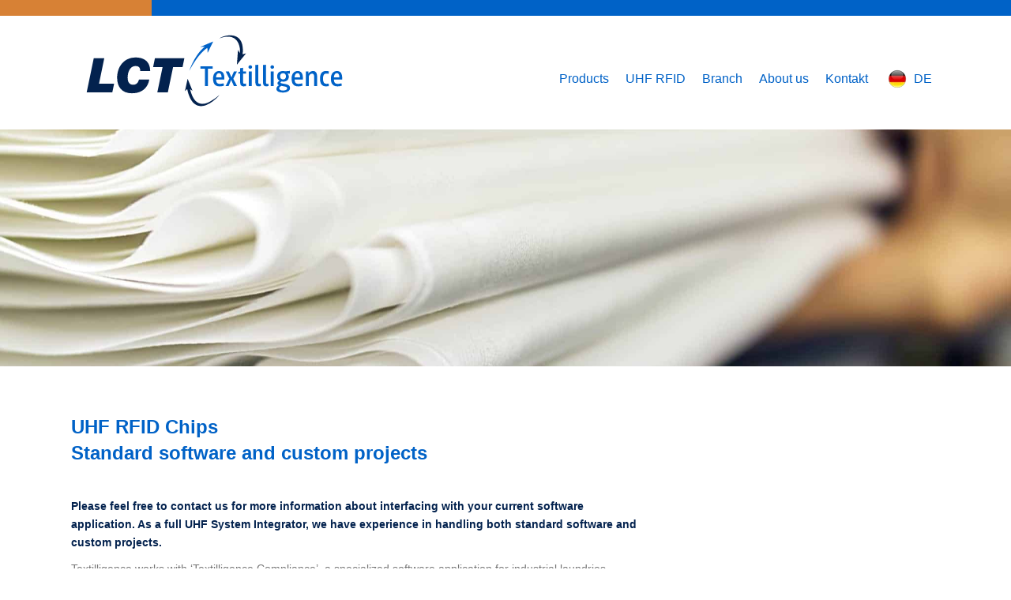

--- FILE ---
content_type: text/html; charset=UTF-8
request_url: https://lct-textilligence.com/de/uhf-rfid/software-interfacing/
body_size: 26869
content:
<!DOCTYPE html>
<html lang="de-DE">
<head>
<meta name="viewport" content="width=device-width, initial-scale=1.0">
<meta charset="UTF-8" />
<meta http-equiv='X-UA-Compatible' content='IE=edge' />
<meta name='robots' content='index, follow, max-image-preview:large, max-snippet:-1, max-video-preview:-1' />
<meta property="og:locale" content="de_DE" />
<meta property="og:site_name" content="LCT-Textilligence" />
<meta property="article:publisher" content="https://www.facebook.com/LCTBV/" />
<meta property="og:image:width" content="2048" />
<meta property="og:image:height" content="1365" />
<meta property="og:image:type" content="image/jpeg" />
<meta name="twitter:site" content="@LCT_nl" />
<meta name="generator" content="WordPress 6.9" />
<meta name="generator" content="WPML ver:4.8.6 stt:39,1,4,3,2;" />
<meta name="msapplication-TileImage" content="https://lct-textilligence.com/wp-content/uploads/cache/2021/02/cropped-79085384_2564480953627710_3336898733806714880_n/2333958099.png" />
<meta property="og:type" content="article" />
<meta name="twitter:card" content="summary_large_image" />



<script id="bv-lazyload-images" data-cfasync="false" bv-exclude="true">var __defProp=Object.defineProperty;var __name=(target,value)=>__defProp(target,"name",{value,configurable:!0});var bv_lazyload_event_listener="load",bv_lazyload_events=["mousemove","click","keydown","wheel","touchmove","touchend"],bv_use_srcset_attr=!1,bv_style_observer,img_observer,picture_lazy_observer;bv_lazyload_event_listener=="load"?window.addEventListener("load",event=>{handle_lazyload_images()}):bv_lazyload_event_listener=="readystatechange"&&document.addEventListener("readystatechange",event=>{document.readyState==="interactive"&&handle_lazyload_images()});function add_lazyload_image_event_listeners(handle_lazyload_images2){bv_lazyload_events.forEach(function(event){document.addEventListener(event,handle_lazyload_images2,!0)})}__name(add_lazyload_image_event_listeners,"add_lazyload_image_event_listeners");function remove_lazyload_image_event_listeners(){bv_lazyload_events.forEach(function(event){document.removeEventListener(event,handle_lazyload_images,!0)})}__name(remove_lazyload_image_event_listeners,"remove_lazyload_image_event_listeners");function bv_replace_lazyloaded_image_url(element2){let src_value=element2.getAttribute("bv-data-src"),srcset_value=element2.getAttribute("bv-data-srcset"),currentSrc=element2.getAttribute("src");currentSrc&&currentSrc.startsWith("data:image/svg+xml")&&(bv_use_srcset_attr&&srcset_value&&element2.setAttribute("srcset",srcset_value),src_value&&element2.setAttribute("src",src_value))}__name(bv_replace_lazyloaded_image_url,"bv_replace_lazyloaded_image_url");function bv_replace_inline_style_image_url(element2){let bv_style_attr=element2.getAttribute("bv-data-style");if(console.log(bv_style_attr),bv_style_attr){let currentStyles=element2.getAttribute("style")||"",newStyle=currentStyles+(currentStyles?";":"")+bv_style_attr;element2.setAttribute("style",newStyle)}else console.log("BV_STYLE_ATTRIBUTE_NOT_FOUND : "+entry)}__name(bv_replace_inline_style_image_url,"bv_replace_inline_style_image_url");function handleLazyloadImages(entries){entries.map(entry2=>{entry2.isIntersecting&&(bv_replace_lazyloaded_image_url(entry2.target),img_observer.unobserve(entry2.target))})}__name(handleLazyloadImages,"handleLazyloadImages");function handleOnscreenInlineStyleImages(entries){entries.map(entry2=>{entry2.isIntersecting&&(bv_replace_inline_style_image_url(entry2.target),bv_style_observer.unobserve(entry2.target))})}__name(handleOnscreenInlineStyleImages,"handleOnscreenInlineStyleImages");function handlePictureTags(entries){entries.map(entry2=>{entry2.isIntersecting&&(bv_replace_picture_tag_url(entry2.target),picture_lazy_observer.unobserve(entry2.target))})}__name(handlePictureTags,"handlePictureTags");function bv_replace_picture_tag_url(element2){const child_elements=element2.children;for(let i=0;i<child_elements.length;i++){let child_elem=child_elements[i],_srcset=child_elem.getAttribute("bv-data-srcset"),_src=child_elem.getAttribute("bv-data-src");_srcset&&child_elem.setAttribute("srcset",_srcset),_src&&child_elem.setAttribute("src",_src),bv_replace_picture_tag_url(child_elem)}}__name(bv_replace_picture_tag_url,"bv_replace_picture_tag_url"),"IntersectionObserver"in window&&(bv_style_observer=new IntersectionObserver(handleOnscreenInlineStyleImages),img_observer=new IntersectionObserver(handleLazyloadImages),picture_lazy_observer=new IntersectionObserver(handlePictureTags));function handle_lazyload_images(){"IntersectionObserver"in window?(document.querySelectorAll(".bv-lazyload-bg-style").forEach(target_element=>{bv_style_observer.observe(target_element)}),document.querySelectorAll(".bv-lazyload-tag-img").forEach(img_element=>{img_observer.observe(img_element)}),document.querySelectorAll(".bv-lazyload-picture").forEach(picture_element=>{picture_lazy_observer.observe(picture_element)})):(document.querySelectorAll(".bv-lazyload-bg-style").forEach(target_element=>{bv_replace_inline_style_image_url(target_element)}),document.querySelectorAll(".bv-lazyload-tag-img").forEach(target_element=>{bv_replace_lazyloaded_image_url(target_element)}),document.querySelectorAll(".bv-lazyload-picture").forEach(picture_element=>{bv_replace_picture_tag_url(element)}))}__name(handle_lazyload_images,"handle_lazyload_images");
</script>

<script id="bv-dl-scripts-list" data-cfasync="false" bv-exclude="true">
var scriptAttrs = [{"attrs":{"data-cfasync":false,"data-pagespeed-no-defer":"","defer":true,"bv_inline_delayed":true,"type":"text\/javascript","async":false},"bv_unique_id":"400NgMctItgT2hmLUzWI","reference":0},{"attrs":{"src":"https:\/\/lct-textilligence.com\/wp-content\/uploads\/al_opt_content\/SCRIPT\/lct-textilligence.com\/.\/wp-includes\/js\/jquery\/69717815db888a785b79cb54\/69717815db888a785b79cb54-16cb9084c573484b0cbcd8b282b41204_jquery.min.js?ver=3.7.1","id":"jquery-core-js","defer":true,"data-cfasync":false,"async":false,"bv_inline_delayed":false},"bv_unique_id":"l5ypdpAVjuwHIRm4VCB2","reference":1},{"attrs":{"src":"https:\/\/lct-textilligence.com\/wp-content\/uploads\/al_opt_content\/SCRIPT\/lct-textilligence.com\/.\/wp-includes\/js\/jquery\/69717815db888a785b79cb54\/69717815db888a785b79cb54-9ffeb32e2d9efbf8f70caabded242267_jquery-migrate.min.js?ver=3.4.1","id":"jquery-migrate-js","defer":true,"data-cfasync":false,"async":false,"bv_inline_delayed":false},"bv_unique_id":"WYfnkNeF4DojQMedPDmp","reference":2},{"attrs":{"id":"wpml-cookie-js-extra","defer":true,"data-cfasync":false,"async":false,"bv_inline_delayed":true},"bv_unique_id":"KDKY2j9w1vZQ3gp02MZp","reference":3},{"attrs":{"src":"https:\/\/lct-textilligence.com\/wp-content\/uploads\/al_opt_content\/SCRIPT\/lct-textilligence.com\/.\/wp-content\/plugins\/google-analytics-for-wordpress\/assets\/js\/69717815db888a785b79cb54\/69717815db888a785b79cb54-c0b1556b9e1a9994fd779ceaffe12c9b_frontend-gtag.min.js?ver=9.11.1","id":"monsterinsights-frontend-script-js","data-wp-strategy":"async","defer":true,"data-cfasync":false,"async":false,"bv_inline_delayed":false},"bv_unique_id":"gNXxwiPGllSXgQeFzCot","reference":5},{"attrs":{"data-wpfc-render":"false","id":"monsterinsights-frontend-script-js-extra","defer":true,"data-cfasync":false,"async":false,"bv_inline_delayed":true},"bv_unique_id":"VpzrRYoN5lL4TGQ7cBcg","reference":6},{"attrs":{"src":"https:\/\/lct-textilligence.com\/wp-content\/uploads\/al_opt_content\/SCRIPT\/lct-textilligence.com\/.\/wp-content\/plugins\/login-sidebar-widget\/js\/69717815db888a785b79cb54\/69717815db888a785b79cb54-9346ec27896981bc4c0b146cf327727a_jquery.validate.min.js?ver=6.9","id":"jquery.validate.min-js","defer":true,"data-cfasync":false,"async":false,"bv_inline_delayed":false},"bv_unique_id":"p2tpCJc7zmPbkZwxHy4U","reference":7},{"attrs":{"src":"https:\/\/lct-textilligence.com\/wp-content\/uploads\/al_opt_content\/SCRIPT\/lct-textilligence.com\/.\/wp-content\/plugins\/login-sidebar-widget\/js\/69717815db888a785b79cb54\/69717815db888a785b79cb54-9d89d88aeb0d0b779e0c01f88919a1c4_additional-methods.js?ver=6.9","id":"additional-methods-js","defer":true,"data-cfasync":false,"async":false,"bv_inline_delayed":false},"bv_unique_id":"wBmm1dt9JbrUjzgq093H","reference":8},{"attrs":{"src":"https:\/\/lct-textilligence.com\/wp-content\/uploads\/al_opt_content\/SCRIPT\/lct-textilligence.com\/.\/wp-content\/plugins\/sitepress-multilingual-cms\/templates\/language-switchers\/legacy-dropdown\/69717815db888a785b79cb54\/69717815db888a785b79cb54-b2cb713d9736e814a08353c2fedcb8e1_script.min.js?ver=1","id":"wpml-legacy-dropdown-0-js","defer":true,"data-cfasync":false,"async":false,"bv_inline_delayed":false},"bv_unique_id":"KXK8AJdKhCN5IemI9tqD","reference":9},{"attrs":{"id":"wpml-browser-redirect-js-extra","defer":true,"data-cfasync":false,"async":false,"bv_inline_delayed":true},"bv_unique_id":"eqNK3rMpeiY8U9ZSne0v","reference":10},{"attrs":{"src":"https:\/\/lct-textilligence.com\/wp-content\/uploads\/al_opt_content\/SCRIPT\/lct-textilligence.com\/.\/wp-content\/plugins\/sitepress-multilingual-cms\/dist\/js\/browser-redirect\/69717815db888a785b79cb54\/69717815db888a785b79cb54-70b199bbfc7e8d0e1676ab26dd587203_app.js?ver=486900","id":"wpml-browser-redirect-js","defer":true,"data-cfasync":false,"async":false,"bv_inline_delayed":false},"bv_unique_id":"mHDEVH4n1HWfGmWlvYNb","reference":11},{"attrs":{"defer":true,"data-cfasync":false,"async":false,"bv_inline_delayed":true},"bv_unique_id":"4aA0Gaaru0jpMMIgKQZq","reference":12},{"attrs":{"data-pagespeed-no-defer":"","defer":true,"data-cfasync":false,"async":false,"bv_inline_delayed":true},"bv_unique_id":"ar70CEri7wrKF3npblPv","reference":13},{"attrs":{"type":"text\/plain","data-service":"google-analytics","data-category":"statistics","data-cfasync":false,"data-pagespeed-no-defer":"","defer":true,"bv_inline_delayed":true,"async":false},"bv_unique_id":"nbjUR0G9gOl5tAl42Vrv","reference":14},{"attrs":{"type":"text\/javascript","defer":true,"data-cfasync":false,"bv_inline_delayed":true,"async":false},"bv_unique_id":"OmFhJqIygbNmKprdFrU9","reference":15},{"attrs":{"type":"text\/plain","data-service":"google-analytics","data-category":"statistics","data-cmplz-src":"https:\/\/www.googletagmanager.com\/gtag\/js?id=AW-597848051","defer":true,"data-cfasync":false,"bv_inline_delayed":true,"async":false},"bv_unique_id":"hgnMeuB4HCTIOfOMr6oL","reference":16},{"attrs":{"defer":true,"data-cfasync":false,"bv_inline_delayed":true,"type":"text\/javascript","async":false},"bv_unique_id":"zm8fWjGuIK2qoumTd5kI","reference":17},{"attrs":{"src":"https:\/\/link.msgsndr.com\/js\/external-tracking.js","data-tracking-id":"tk_a5824ee00e254a348ecc638c50186b07","defer":true,"data-cfasync":false,"async":false,"bv_inline_delayed":false},"bv_unique_id":"UpRZuNz1OdWEI88nDcLq","reference":18},{"attrs":{"type":"text\/javascript","defer":true,"data-cfasync":false,"async":false,"bv_inline_delayed":true},"bv_unique_id":"hj8OqqCVRfmJ788UnRgz","reference":19},{"attrs":{"type":"text\/javascript","src":"https:\/\/koi-3QNV3PAUKU.marketingautomation.services\/client\/form.js?ver=2.0.1","defer":true,"data-cfasync":false,"async":false,"bv_inline_delayed":false},"bv_unique_id":"QUz8Lvts4lnKmL2SDDrR","reference":20},{"attrs":{"src":"https:\/\/lct-textilligence.com\/wp-content\/uploads\/bb-plugin\/cache\/6530-layout.js?ver=26279df6f5e47f47f022e8bbebe9ab19","id":"fl-builder-layout-6530-js","defer":true,"data-cfasync":false,"async":false,"bv_inline_delayed":false},"bv_unique_id":"VVIVe8LBJkU2n3feW71x","reference":21},{"attrs":{"src":"https:\/\/lct-textilligence.com\/wp-content\/uploads\/al_opt_content\/SCRIPT\/lct-textilligence.com\/.\/wp-content\/plugins\/bb-plugin\/js\/69717815db888a785b79cb54\/69717815db888a785b79cb54-deaa4a99a2a6422b494135b29da00411_jquery.imagesloaded.min.js?ver=2.9.4.2","id":"imagesloaded-js","defer":true,"data-cfasync":false,"async":false,"bv_inline_delayed":false},"bv_unique_id":"ZtRDt08NVTm9aWA75ibl","reference":22},{"attrs":{"src":"https:\/\/lct-textilligence.com\/wp-content\/uploads\/al_opt_content\/SCRIPT\/lct-textilligence.com\/.\/wp-content\/plugins\/bb-plugin\/js\/69717815db888a785b79cb54\/69717815db888a785b79cb54-97669983f6540f2badeef6ab07e5b637_jquery.ba-throttle-debounce.min.js?ver=2.9.4.2","id":"jquery-throttle-js","defer":true,"data-cfasync":false,"async":false,"bv_inline_delayed":false},"bv_unique_id":"sef3SQkJact31HC6YqUy","reference":23},{"attrs":{"src":"https:\/\/lct-textilligence.com\/wp-content\/uploads\/al_opt_content\/SCRIPT\/lct-textilligence.com\/.\/wp-content\/plugins\/bb-plugin\/js\/69717815db888a785b79cb54\/69717815db888a785b79cb54-c2b558f7eda6aaf1803e917c62bd8ffe_jquery.fitvids.min.js?ver=1.2","id":"jquery-fitvids-js","defer":true,"data-cfasync":false,"async":false,"bv_inline_delayed":false},"bv_unique_id":"X3zSWmb4qPo1tRcC1b0N","reference":24},{"attrs":{"src":"https:\/\/lct-textilligence.com\/wp-content\/uploads\/bb-plugin\/cache\/8824dedcd6166444e98ae6771cffa790-layout-bundle.js?ver=2.9.4.2-1.5.2.1-20251125200437","id":"fl-builder-layout-bundle-8824dedcd6166444e98ae6771cffa790-js","defer":true,"data-cfasync":false,"async":false,"bv_inline_delayed":false},"bv_unique_id":"zi4JvyplyvaUcgRovHuC","reference":25},{"attrs":{"src":"https:\/\/lct-textilligence.com\/wp-content\/uploads\/al_opt_content\/SCRIPT\/lct-textilligence.com\/.\/wp-content\/plugins\/duracelltomi-google-tag-manager\/dist\/js\/69717815db888a785b79cb54\/69717815db888a785b79cb54-416f52248a7f5b988d66f1ea80a196ce_gtm4wp-form-move-tracker.js?ver=1.22.3","id":"gtm4wp-form-move-tracker-js","defer":true,"data-cfasync":false,"async":false,"bv_inline_delayed":false},"bv_unique_id":"3L11vVmwckECi0tjyChM","reference":26},{"attrs":{"src":"https:\/\/lct-textilligence.com\/wp-content\/uploads\/al_opt_content\/SCRIPT\/lct-textilligence.com\/.\/wp-content\/plugins\/bb-plugin\/js\/69717815db888a785b79cb54\/69717815db888a785b79cb54-8b9e59ff8ed42807cf1ce22ccd672f44_jquery.magnificpopup.min.js?ver=2.9.4.2","id":"jquery-magnificpopup-js","defer":true,"data-cfasync":false,"async":false,"bv_inline_delayed":false},"bv_unique_id":"dpPtTDvWxMXBnkOeth04","reference":27},{"attrs":{"id":"fl-automator-js-extra","defer":true,"data-cfasync":false,"bv_inline_delayed":true,"type":"text\/javascript","async":false},"bv_unique_id":"6tT818Kq2ROwNWmNQu9z","reference":28},{"attrs":{"src":"https:\/\/lct-textilligence.com\/wp-content\/uploads\/al_opt_content\/SCRIPT\/lct-textilligence.com\/.\/wp-content\/themes\/bb-theme\/js\/69717815db888a785b79cb54\/69717815db888a785b79cb54-ab9a0da5f1c77fa0330090e4c436ed29_theme.min.js?ver=1.7.19.1","id":"fl-automator-js","defer":true,"data-cfasync":false,"async":false,"bv_inline_delayed":false},"bv_unique_id":"MsnO7tY24yuqf2eog7zx","reference":29},{"attrs":{"src":"\/\/maps.googleapis.com\/maps\/api\/js?libraries=geometry&key=AIzaSyBhF0xzsQ8dsfwwHE260EzGXHONqcSPJMo&ver=6.9","id":"gmaps-js","defer":true,"data-cfasync":false,"async":false,"bv_inline_delayed":false},"bv_unique_id":"puP5Z6RHPWXOYqkvunvo","reference":30},{"attrs":{"id":"cmplz-cookiebanner-js-extra","defer":true,"data-cfasync":false,"bv_inline_delayed":true,"type":"text\/javascript","async":false},"bv_unique_id":"MaIfZvkWuc6cPtArdpUy","reference":31},{"attrs":{"id":"cmplz-cookiebanner-js-after","defer":true,"data-cfasync":false,"bv_inline_delayed":true,"type":"text\/javascript","async":false},"bv_unique_id":"5xDV4JxtBWnnZOujQsw8","reference":33},{"attrs":{"type":"text\/plain","data-service":"google-analytics","data-category":"statistics","data-cmplz-src":"\/\/www.googletagmanager.com\/gtag\/js?id=G-0B63S9RMP0","data-cfasync":false,"data-wpfc-render":"false","defer":true,"bv_inline_delayed":true,"async":false},"bv_unique_id":"z6IYqUfh6Kas95Ryl7Xm","reference":34},{"attrs":{"type":"text\/plain","data-service":"google-analytics","data-category":"statistics","data-cfasync":false,"data-wpfc-render":"false","defer":true,"bv_inline_delayed":true,"async":false},"bv_unique_id":"zP5KFXhXljIPkMxIeHJn","reference":35},{"attrs":{"src":"https:\/\/lct-textilligence.com\/wp-content\/uploads\/al_opt_content\/SCRIPT\/lct-textilligence.com\/.\/wp-content\/plugins\/sitepress-multilingual-cms\/res\/js\/cookies\/69717815db888a785b79cb54\/69717815db888a785b79cb54-f3606e4db5e156a1b086bcfeb3b2d9b4_language-cookie.js?ver=486900","id":"wpml-cookie-js","defer":true,"data-wp-strategy":"defer","data-cfasync":false,"async":false,"bv_inline_delayed":false,"is_first_defer_element":true},"bv_unique_id":"fU9clMd9jwMOpYtST8p2","reference":4},{"attrs":{"defer":true,"src":"https:\/\/lct-textilligence.com\/wp-content\/uploads\/al_opt_content\/SCRIPT\/lct-textilligence.com\/.\/wp-content\/plugins\/complianz-gdpr-premium\/cookiebanner\/js\/69717815db888a785b79cb54\/69717815db888a785b79cb54-087de03e5dc079a0742ac8478a5f8c87_complianz.min.js?ver=1762973423","id":"cmplz-cookiebanner-js","data-cfasync":false,"async":false,"bv_inline_delayed":false},"bv_unique_id":"2JMMsliAnItr9RNoumXr","reference":32},{"attrs":{"src":"data:text\/javascript;base64, [base64]","id":"bv-trigger-listener","type":"text\/javascript","defer":true,"async":false},"bv_unique_id":"d6fe9c24159ed4a27d224d91c70f8fdc","reference":100000000}];
</script>
<script id="bv-web-worker" type="javascript/worker" data-cfasync="false" bv-exclude="true">var __defProp=Object.defineProperty;var __name=(target,value)=>__defProp(target,"name",{value,configurable:!0});self.onmessage=function(e){var counter=e.data.fetch_urls.length;e.data.fetch_urls.forEach(function(fetch_url){loadUrl(fetch_url,function(){console.log("DONE: "+fetch_url),counter=counter-1,counter===0&&self.postMessage({status:"SUCCESS"})})})};async function loadUrl(fetch_url,callback){try{var request=new Request(fetch_url,{mode:"no-cors",redirect:"follow"});await fetch(request),callback()}catch(fetchError){console.log("Fetch Error loading URL:",fetchError);try{var xhr=new XMLHttpRequest;xhr.onerror=callback,xhr.onload=callback,xhr.responseType="blob",xhr.open("GET",fetch_url,!0),xhr.send()}catch(xhrError){console.log("XHR Error loading URL:",xhrError),callback()}}}__name(loadUrl,"loadUrl");
</script>
<script id="bv-web-worker-handler" data-cfasync="false" bv-exclude="true">var __defProp=Object.defineProperty;var __name=(target,value)=>__defProp(target,"name",{value,configurable:!0});if(typeof scriptAttrs<"u"&&Array.isArray(scriptAttrs)&&scriptAttrs.length>0){const lastElement=scriptAttrs[scriptAttrs.length-1];if(lastElement.attrs&&lastElement.attrs.id==="bv-trigger-listener"){var bv_custom_ready_state_value="loading";Object.defineProperty(document,"readyState",{get:__name(function(){return bv_custom_ready_state_value},"get"),set:__name(function(){},"set")})}}if(typeof scriptAttrs>"u"||!Array.isArray(scriptAttrs))var scriptAttrs=[];if(typeof linkStyleAttrs>"u"||!Array.isArray(linkStyleAttrs))var linkStyleAttrs=[];function isMobileDevice(){return window.innerWidth<=500}__name(isMobileDevice,"isMobileDevice");var js_dom_loaded=!1;document.addEventListener("DOMContentLoaded",()=>{js_dom_loaded=!0});const EVENTS=["mousemove","click","keydown","wheel","touchmove","touchend"];var scriptUrls=[],styleUrls=[],bvEventCalled=!1,workerFinished=!1,functionExec=!1,scriptsInjected=!1,stylesInjected=!1,bv_load_event_fired=!1,autoInjectTimerStarted=!1;const BV_AUTO_INJECT_ENABLED=!0,BV_DESKTOP_AUTO_INJECT_DELAY=1e3,BV_MOBILE_AUTO_INJECT_DELAY=1e4,BV_WORKER_TIMEOUT_DURATION=3e3;scriptAttrs.forEach((scriptAttr,index)=>{scriptAttr.attrs.src&&!scriptAttr.attrs.src.includes("data:text/javascript")&&(scriptUrls[index]=scriptAttr.attrs.src)}),linkStyleAttrs.forEach((linkAttr,index)=>{styleUrls[index]=linkAttr.attrs.href});var fetchUrls=scriptUrls.concat(styleUrls);function addEventListeners(bvEventHandler2){EVENTS.forEach(function(event){document.addEventListener(event,bvEventFired,!0),document.addEventListener(event,bvEventHandler2,!0)})}__name(addEventListeners,"addEventListeners");function removeEventListeners(){EVENTS.forEach(function(event){document.removeEventListener(event,bvEventHandler,!0)})}__name(removeEventListeners,"removeEventListeners");function bvEventFired(){bvEventCalled||(bvEventCalled=!0,workerFinished=!0)}__name(bvEventFired,"bvEventFired");function bvGetElement(attributes,element){Object.keys(attributes).forEach(function(attr){attr==="async"?element.async=attributes[attr]:attr==="innerHTML"?element.innerHTML=atob(attributes[attr]):element.setAttribute(attr,attributes[attr])})}__name(bvGetElement,"bvGetElement");function bvAddElement(attr,element){var attributes=attr.attrs;if(attributes.bv_inline_delayed){let bvScriptId=attr.bv_unique_id,bvScriptElement=document.querySelector("[bv_unique_id='"+bvScriptId+"']");bvScriptElement?(!attributes.innerHTML&&!attributes.src&&bvScriptElement.textContent.trim()!==""&&(attributes.src="data:text/javascript;base64, "+btoa(unescape(encodeURIComponent(bvScriptElement.textContent)))),bvGetElement(attributes,element),bvScriptElement.after(element)):console.log(`Script not found for ${bvScriptId}`)}else{bvGetElement(attributes,element);var templateId=attr.bv_unique_id,targetElement=document.querySelector("[id='"+templateId+"']");targetElement&&targetElement.after(element)}}__name(bvAddElement,"bvAddElement");function injectStyles(){if(stylesInjected){console.log("Styles already injected, skipping");return}stylesInjected=!0,document.querySelectorAll('style[type="bv_inline_delayed_css"], template[id]').forEach(element=>{if(element.tagName.toLowerCase()==="style"){var new_style=document.createElement("style");new_style.type="text/css",new_style.textContent=element.textContent,element.after(new_style),new_style.parentNode?element.remove():console.log("PARENT NODE NOT FOUND")}else if(element.tagName.toLowerCase()==="template"){var templateId=element.id,linkStyleAttr=linkStyleAttrs.find(attr=>attr.bv_unique_id===templateId);if(linkStyleAttr){var link=document.createElement("link");bvAddElement(linkStyleAttr,link),element.parentNode&&element.parentNode.replaceChild(link,element),console.log("EXTERNAL STYLE ADDED")}else console.log(`No linkStyleAttr found for template ID ${templateId}`)}}),linkStyleAttrs.forEach((linkStyleAttr,index)=>{console.log("STYLE ADDED");var element=document.createElement("link");bvAddElement(linkStyleAttr,element)})}__name(injectStyles,"injectStyles");function injectScripts(){if(scriptsInjected){console.log("Scripts already injected, skipping");return}scriptsInjected=!0;let last_script_element;scriptAttrs.forEach((scriptAttr,index)=>{if(bv_custom_ready_state_value==="loading"&&scriptAttr.attrs&&scriptAttr.attrs.is_first_defer_element===!0)if(last_script_element){const readyStateScript=document.createElement("script");readyStateScript.src="data:text/javascript;base64, "+btoa(unescape(encodeURIComponent("bv_custom_ready_state_value = 'interactive';"))),readyStateScript.async=!1,last_script_element.after(readyStateScript)}else bv_custom_ready_state_value="interactive",console.log('Ready state manually set to "interactive"');console.log("JS ADDED");var element=document.createElement("script");last_script_element=element,bvAddElement(scriptAttr,element)})}__name(injectScripts,"injectScripts");function bvEventHandler(){console.log("EVENT FIRED"),js_dom_loaded&&bvEventCalled&&workerFinished&&!functionExec&&(functionExec=!0,injectStyles(),injectScripts(),removeEventListeners())}__name(bvEventHandler,"bvEventHandler");function autoInjectScriptsAfterLoad(){js_dom_loaded&&workerFinished&&!scriptsInjected&&!stylesInjected&&(console.log("Auto-injecting styles and scripts after timer"),injectStyles(),injectScripts())}__name(autoInjectScriptsAfterLoad,"autoInjectScriptsAfterLoad");function startAutoInjectTimer(){if(BV_AUTO_INJECT_ENABLED&&!autoInjectTimerStarted&&bv_load_event_fired&&!bvEventCalled){autoInjectTimerStarted=!0;var delay=isMobileDevice()?BV_MOBILE_AUTO_INJECT_DELAY:BV_DESKTOP_AUTO_INJECT_DELAY;console.log("Starting auto-inject timer with delay: "+delay+"ms"),setTimeout(function(){autoInjectScriptsAfterLoad()},delay)}}__name(startAutoInjectTimer,"startAutoInjectTimer"),addEventListeners(bvEventHandler);var requestObject=window.URL||window.webkitURL,bvWorker=new Worker(requestObject.createObjectURL(new Blob([document.getElementById("bv-web-worker").textContent],{type:"text/javascript"})));bvWorker.onmessage=function(e){e.data.status==="SUCCESS"&&(console.log("WORKER_FINISHED"),workerFinished=!0,bvEventHandler(),startAutoInjectTimer())},addEventListener("load",()=>{bvEventHandler(),bv_call_fetch_urls(),bv_load_event_fired=!0});function bv_call_fetch_urls(){!bv_load_event_fired&&!workerFinished&&(bvWorker.postMessage({fetch_urls:fetchUrls}),bv_initiate_worker_timer())}__name(bv_call_fetch_urls,"bv_call_fetch_urls"),setTimeout(function(){bv_call_fetch_urls()},5e3);function bv_initiate_worker_timer(){setTimeout(function(){workerFinished||(console.log("WORKER_TIMEDOUT"),workerFinished=!0,bvWorker.terminate()),bvEventHandler(),startAutoInjectTimer()},BV_WORKER_TIMEOUT_DURATION)}__name(bv_initiate_worker_timer,"bv_initiate_worker_timer");
</script>




<link rel="profile" href="https://gmpg.org/xfn/11" />



<script type="bv_inline_delayed_js" bv_unique_id="400NgMctItgT2hmLUzWI" data-cfasync="" data-pagespeed-no-defer="" defer="1" bv_inline_delayed="1" async="">var gtm4wp_datalayer_name = "dataLayer";
	var dataLayer = dataLayer || [];</script>

	
	<title>Software &amp; Interfacing</title>
	
	
	
	
	
	
	
	
	
	
	
	
	
	
	


<link rel='dns-prefetch' href='//maps.googleapis.com' />
<link rel='dns-prefetch' href='//fonts.googleapis.com' />
<link href='https://fonts.gstatic.com' crossorigin rel='preconnect' />
<link rel="alternate" type="application/rss+xml" title="LCT-Textilligence &raquo; Feed" href="https://lct-textilligence.com/de/feed/" />
<link rel="alternate" title="oEmbed (JSON)" type="application/json+oembed" href="https://lct-textilligence.com/de/wp-json/oembed/1.0/embed?url=https%3A%2F%2Flct-textilligence.com%2Fde%2Fuhf-rfid%2Fsoftware-interfacing%2F" />
<link rel="alternate" title="oEmbed (XML)" type="text/xml+oembed" href="https://lct-textilligence.com/de/wp-json/oembed/1.0/embed?url=https%3A%2F%2Flct-textilligence.com%2Fde%2Fuhf-rfid%2Fsoftware-interfacing%2F&#038;format=xml" />


<style id='wp-img-auto-sizes-contain-inline-css'>
img:is([sizes=auto i],[sizes^="auto," i]){contain-intrinsic-size:3000px 1500px}
/*# sourceURL=wp-img-auto-sizes-contain-inline-css */
</style>
<link rel='stylesheet' id='wp-block-library-css' href='https://lct-textilligence.com/wp-includes/css/dist/block-library/style.min.css?ver=6.9' media='all' />
<style id='global-styles-inline-css'>
:root{--wp--preset--aspect-ratio--square: 1;--wp--preset--aspect-ratio--4-3: 4/3;--wp--preset--aspect-ratio--3-4: 3/4;--wp--preset--aspect-ratio--3-2: 3/2;--wp--preset--aspect-ratio--2-3: 2/3;--wp--preset--aspect-ratio--16-9: 16/9;--wp--preset--aspect-ratio--9-16: 9/16;--wp--preset--color--black: #000000;--wp--preset--color--cyan-bluish-gray: #abb8c3;--wp--preset--color--white: #ffffff;--wp--preset--color--pale-pink: #f78da7;--wp--preset--color--vivid-red: #cf2e2e;--wp--preset--color--luminous-vivid-orange: #ff6900;--wp--preset--color--luminous-vivid-amber: #fcb900;--wp--preset--color--light-green-cyan: #7bdcb5;--wp--preset--color--vivid-green-cyan: #00d084;--wp--preset--color--pale-cyan-blue: #8ed1fc;--wp--preset--color--vivid-cyan-blue: #0693e3;--wp--preset--color--vivid-purple: #9b51e0;--wp--preset--color--fl-heading-text: #03224e;--wp--preset--color--fl-body-bg: #ffffff;--wp--preset--color--fl-body-text: #757575;--wp--preset--color--fl-accent: #0062c7;--wp--preset--color--fl-accent-hover: #03224e;--wp--preset--color--fl-topbar-bg: #ffffff;--wp--preset--color--fl-topbar-text: #000000;--wp--preset--color--fl-topbar-link: #428bca;--wp--preset--color--fl-topbar-hover: #428bca;--wp--preset--color--fl-header-bg: #ffffff;--wp--preset--color--fl-header-text: #000000;--wp--preset--color--fl-header-link: #428bca;--wp--preset--color--fl-header-hover: #428bca;--wp--preset--color--fl-nav-bg: #ffffff;--wp--preset--color--fl-nav-link: #428bca;--wp--preset--color--fl-nav-hover: #428bca;--wp--preset--color--fl-content-bg: #ffffff;--wp--preset--color--fl-footer-widgets-bg: #ffffff;--wp--preset--color--fl-footer-widgets-text: #000000;--wp--preset--color--fl-footer-widgets-link: #428bca;--wp--preset--color--fl-footer-widgets-hover: #428bca;--wp--preset--color--fl-footer-bg: #ffffff;--wp--preset--color--fl-footer-text: #000000;--wp--preset--color--fl-footer-link: #428bca;--wp--preset--color--fl-footer-hover: #428bca;--wp--preset--gradient--vivid-cyan-blue-to-vivid-purple: linear-gradient(135deg,rgb(6,147,227) 0%,rgb(155,81,224) 100%);--wp--preset--gradient--light-green-cyan-to-vivid-green-cyan: linear-gradient(135deg,rgb(122,220,180) 0%,rgb(0,208,130) 100%);--wp--preset--gradient--luminous-vivid-amber-to-luminous-vivid-orange: linear-gradient(135deg,rgb(252,185,0) 0%,rgb(255,105,0) 100%);--wp--preset--gradient--luminous-vivid-orange-to-vivid-red: linear-gradient(135deg,rgb(255,105,0) 0%,rgb(207,46,46) 100%);--wp--preset--gradient--very-light-gray-to-cyan-bluish-gray: linear-gradient(135deg,rgb(238,238,238) 0%,rgb(169,184,195) 100%);--wp--preset--gradient--cool-to-warm-spectrum: linear-gradient(135deg,rgb(74,234,220) 0%,rgb(151,120,209) 20%,rgb(207,42,186) 40%,rgb(238,44,130) 60%,rgb(251,105,98) 80%,rgb(254,248,76) 100%);--wp--preset--gradient--blush-light-purple: linear-gradient(135deg,rgb(255,206,236) 0%,rgb(152,150,240) 100%);--wp--preset--gradient--blush-bordeaux: linear-gradient(135deg,rgb(254,205,165) 0%,rgb(254,45,45) 50%,rgb(107,0,62) 100%);--wp--preset--gradient--luminous-dusk: linear-gradient(135deg,rgb(255,203,112) 0%,rgb(199,81,192) 50%,rgb(65,88,208) 100%);--wp--preset--gradient--pale-ocean: linear-gradient(135deg,rgb(255,245,203) 0%,rgb(182,227,212) 50%,rgb(51,167,181) 100%);--wp--preset--gradient--electric-grass: linear-gradient(135deg,rgb(202,248,128) 0%,rgb(113,206,126) 100%);--wp--preset--gradient--midnight: linear-gradient(135deg,rgb(2,3,129) 0%,rgb(40,116,252) 100%);--wp--preset--font-size--small: 13px;--wp--preset--font-size--medium: 20px;--wp--preset--font-size--large: 36px;--wp--preset--font-size--x-large: 42px;--wp--preset--spacing--20: 0.44rem;--wp--preset--spacing--30: 0.67rem;--wp--preset--spacing--40: 1rem;--wp--preset--spacing--50: 1.5rem;--wp--preset--spacing--60: 2.25rem;--wp--preset--spacing--70: 3.38rem;--wp--preset--spacing--80: 5.06rem;--wp--preset--shadow--natural: 6px 6px 9px rgba(0, 0, 0, 0.2);--wp--preset--shadow--deep: 12px 12px 50px rgba(0, 0, 0, 0.4);--wp--preset--shadow--sharp: 6px 6px 0px rgba(0, 0, 0, 0.2);--wp--preset--shadow--outlined: 6px 6px 0px -3px rgb(255, 255, 255), 6px 6px rgb(0, 0, 0);--wp--preset--shadow--crisp: 6px 6px 0px rgb(0, 0, 0);}:where(.is-layout-flex){gap: 0.5em;}:where(.is-layout-grid){gap: 0.5em;}body .is-layout-flex{display: flex;}.is-layout-flex{flex-wrap: wrap;align-items: center;}.is-layout-flex > :is(*, div){margin: 0;}body .is-layout-grid{display: grid;}.is-layout-grid > :is(*, div){margin: 0;}:where(.wp-block-columns.is-layout-flex){gap: 2em;}:where(.wp-block-columns.is-layout-grid){gap: 2em;}:where(.wp-block-post-template.is-layout-flex){gap: 1.25em;}:where(.wp-block-post-template.is-layout-grid){gap: 1.25em;}.has-black-color{color: var(--wp--preset--color--black) !important;}.has-cyan-bluish-gray-color{color: var(--wp--preset--color--cyan-bluish-gray) !important;}.has-white-color{color: var(--wp--preset--color--white) !important;}.has-pale-pink-color{color: var(--wp--preset--color--pale-pink) !important;}.has-vivid-red-color{color: var(--wp--preset--color--vivid-red) !important;}.has-luminous-vivid-orange-color{color: var(--wp--preset--color--luminous-vivid-orange) !important;}.has-luminous-vivid-amber-color{color: var(--wp--preset--color--luminous-vivid-amber) !important;}.has-light-green-cyan-color{color: var(--wp--preset--color--light-green-cyan) !important;}.has-vivid-green-cyan-color{color: var(--wp--preset--color--vivid-green-cyan) !important;}.has-pale-cyan-blue-color{color: var(--wp--preset--color--pale-cyan-blue) !important;}.has-vivid-cyan-blue-color{color: var(--wp--preset--color--vivid-cyan-blue) !important;}.has-vivid-purple-color{color: var(--wp--preset--color--vivid-purple) !important;}.has-black-background-color{background-color: var(--wp--preset--color--black) !important;}.has-cyan-bluish-gray-background-color{background-color: var(--wp--preset--color--cyan-bluish-gray) !important;}.has-white-background-color{background-color: var(--wp--preset--color--white) !important;}.has-pale-pink-background-color{background-color: var(--wp--preset--color--pale-pink) !important;}.has-vivid-red-background-color{background-color: var(--wp--preset--color--vivid-red) !important;}.has-luminous-vivid-orange-background-color{background-color: var(--wp--preset--color--luminous-vivid-orange) !important;}.has-luminous-vivid-amber-background-color{background-color: var(--wp--preset--color--luminous-vivid-amber) !important;}.has-light-green-cyan-background-color{background-color: var(--wp--preset--color--light-green-cyan) !important;}.has-vivid-green-cyan-background-color{background-color: var(--wp--preset--color--vivid-green-cyan) !important;}.has-pale-cyan-blue-background-color{background-color: var(--wp--preset--color--pale-cyan-blue) !important;}.has-vivid-cyan-blue-background-color{background-color: var(--wp--preset--color--vivid-cyan-blue) !important;}.has-vivid-purple-background-color{background-color: var(--wp--preset--color--vivid-purple) !important;}.has-black-border-color{border-color: var(--wp--preset--color--black) !important;}.has-cyan-bluish-gray-border-color{border-color: var(--wp--preset--color--cyan-bluish-gray) !important;}.has-white-border-color{border-color: var(--wp--preset--color--white) !important;}.has-pale-pink-border-color{border-color: var(--wp--preset--color--pale-pink) !important;}.has-vivid-red-border-color{border-color: var(--wp--preset--color--vivid-red) !important;}.has-luminous-vivid-orange-border-color{border-color: var(--wp--preset--color--luminous-vivid-orange) !important;}.has-luminous-vivid-amber-border-color{border-color: var(--wp--preset--color--luminous-vivid-amber) !important;}.has-light-green-cyan-border-color{border-color: var(--wp--preset--color--light-green-cyan) !important;}.has-vivid-green-cyan-border-color{border-color: var(--wp--preset--color--vivid-green-cyan) !important;}.has-pale-cyan-blue-border-color{border-color: var(--wp--preset--color--pale-cyan-blue) !important;}.has-vivid-cyan-blue-border-color{border-color: var(--wp--preset--color--vivid-cyan-blue) !important;}.has-vivid-purple-border-color{border-color: var(--wp--preset--color--vivid-purple) !important;}.has-vivid-cyan-blue-to-vivid-purple-gradient-background{background: var(--wp--preset--gradient--vivid-cyan-blue-to-vivid-purple) !important;}.has-light-green-cyan-to-vivid-green-cyan-gradient-background{background: var(--wp--preset--gradient--light-green-cyan-to-vivid-green-cyan) !important;}.has-luminous-vivid-amber-to-luminous-vivid-orange-gradient-background{background: var(--wp--preset--gradient--luminous-vivid-amber-to-luminous-vivid-orange) !important;}.has-luminous-vivid-orange-to-vivid-red-gradient-background{background: var(--wp--preset--gradient--luminous-vivid-orange-to-vivid-red) !important;}.has-very-light-gray-to-cyan-bluish-gray-gradient-background{background: var(--wp--preset--gradient--very-light-gray-to-cyan-bluish-gray) !important;}.has-cool-to-warm-spectrum-gradient-background{background: var(--wp--preset--gradient--cool-to-warm-spectrum) !important;}.has-blush-light-purple-gradient-background{background: var(--wp--preset--gradient--blush-light-purple) !important;}.has-blush-bordeaux-gradient-background{background: var(--wp--preset--gradient--blush-bordeaux) !important;}.has-luminous-dusk-gradient-background{background: var(--wp--preset--gradient--luminous-dusk) !important;}.has-pale-ocean-gradient-background{background: var(--wp--preset--gradient--pale-ocean) !important;}.has-electric-grass-gradient-background{background: var(--wp--preset--gradient--electric-grass) !important;}.has-midnight-gradient-background{background: var(--wp--preset--gradient--midnight) !important;}.has-small-font-size{font-size: var(--wp--preset--font-size--small) !important;}.has-medium-font-size{font-size: var(--wp--preset--font-size--medium) !important;}.has-large-font-size{font-size: var(--wp--preset--font-size--large) !important;}.has-x-large-font-size{font-size: var(--wp--preset--font-size--x-large) !important;}
/*# sourceURL=global-styles-inline-css */
</style>

<style id='classic-theme-styles-inline-css'>
/*! This file is auto-generated */
.wp-block-button__link{color:#fff;background-color:#32373c;border-radius:9999px;box-shadow:none;text-decoration:none;padding:calc(.667em + 2px) calc(1.333em + 2px);font-size:1.125em}.wp-block-file__button{background:#32373c;color:#fff;text-decoration:none}
/*# sourceURL=/wp-includes/css/classic-themes.min.css */
</style>
<link rel='stylesheet' id='fl-builder-layout-6530-css' href='https://lct-textilligence.com/wp-content/uploads/bb-plugin/cache/6530-layout.css?ver=7a915bc90735fa9651cf4427d32f6ebb' media='all' />
<link rel='stylesheet' id='style_login_widget-css' href='https://lct-textilligence.com/wp-content/plugins/login-sidebar-widget/css/style_login_widget.css?ver=6.9' media='all' />
<link rel='stylesheet' id='wpml-legacy-dropdown-0-css' href='https://lct-textilligence.com/wp-content/plugins/sitepress-multilingual-cms/templates/language-switchers/legacy-dropdown/style.min.css?ver=1' media='all' />
<style id='wpml-legacy-dropdown-0-inline-css'>
.wpml-ls-statics-shortcode_actions{background-color:#eeeeee;}.wpml-ls-statics-shortcode_actions, .wpml-ls-statics-shortcode_actions .wpml-ls-sub-menu, .wpml-ls-statics-shortcode_actions a {border-color:#cdcdcd;}.wpml-ls-statics-shortcode_actions a, .wpml-ls-statics-shortcode_actions .wpml-ls-sub-menu a, .wpml-ls-statics-shortcode_actions .wpml-ls-sub-menu a:link, .wpml-ls-statics-shortcode_actions li:not(.wpml-ls-current-language) .wpml-ls-link, .wpml-ls-statics-shortcode_actions li:not(.wpml-ls-current-language) .wpml-ls-link:link {color:#444444;background-color:#ffffff;}.wpml-ls-statics-shortcode_actions .wpml-ls-sub-menu a:hover,.wpml-ls-statics-shortcode_actions .wpml-ls-sub-menu a:focus, .wpml-ls-statics-shortcode_actions .wpml-ls-sub-menu a:link:hover, .wpml-ls-statics-shortcode_actions .wpml-ls-sub-menu a:link:focus {color:#000000;background-color:#eeeeee;}.wpml-ls-statics-shortcode_actions .wpml-ls-current-language > a {color:#444444;background-color:#ffffff;}.wpml-ls-statics-shortcode_actions .wpml-ls-current-language:hover>a, .wpml-ls-statics-shortcode_actions .wpml-ls-current-language>a:focus {color:#000000;background-color:#eeeeee;}
/*# sourceURL=wpml-legacy-dropdown-0-inline-css */
</style>
<link rel='stylesheet' id='wpml-menu-item-0-css' href='https://lct-textilligence.com/wp-content/plugins/sitepress-multilingual-cms/templates/language-switchers/menu-item/style.min.css?ver=1' media='all' />
<link rel='stylesheet' id='cmplz-general-css' href='https://lct-textilligence.com/wp-content/plugins/complianz-gdpr-premium/assets/css/cookieblocker.min.css?ver=1762973423' media='all' />
<link rel='stylesheet' id='font-awesome-5-css' href='https://lct-textilligence.com/wp-content/plugins/bb-plugin/fonts/fontawesome/5.15.4/css/all.min.css?ver=2.9.4.2' media='all' />
<link rel='stylesheet' id='font-awesome-css' href='https://lct-textilligence.com/wp-content/plugins/bb-plugin/fonts/fontawesome/5.15.4/css/v4-shims.min.css?ver=2.9.4.2' media='all' />
<link rel='stylesheet' id='fl-builder-layout-bundle-2f81c210d8b236c928ba44fd6793e9a6-css' href='https://lct-textilligence.com/wp-content/uploads/bb-plugin/cache/2f81c210d8b236c928ba44fd6793e9a6-layout-bundle.css?ver=2.9.4.2-1.5.2.1-20251125200437' media='all' />
<link rel='stylesheet' id='jquery-magnificpopup-css' href='https://lct-textilligence.com/wp-content/plugins/bb-plugin/css/jquery.magnificpopup.min.css?ver=2.9.4.2' media='all' />
<link rel='stylesheet' id='base-css' href='https://lct-textilligence.com/wp-content/themes/bb-theme/css/base.min.css?ver=1.7.19.1' media='all' />
<link rel='stylesheet' id='fl-automator-skin-css' href='https://lct-textilligence.com/wp-content/uploads/bb-theme/skin-696749bfb61ac.css?ver=1.7.19.1' media='all' />
<link rel='stylesheet' id='pp-animate-css' href='https://lct-textilligence.com/wp-content/plugins/bbpowerpack/assets/css/animate.min.css?ver=3.5.1' media='all' />
<link data-service="google-fonts" data-category="marketing" rel='stylesheet' id='fl-builder-google-fonts-f0b4f63b6c611648bea5425b17e738bd-css' data-href='//fonts.googleapis.com/css?family=Open+Sans%3A300%2C400%2C700%2C600&#038;ver=6.9' media='all' />
<template id="l5ypdpAVjuwHIRm4VCB2"></template>
<template id="WYfnkNeF4DojQMedPDmp"></template>
<script type="bv_inline_delayed_js" bv_unique_id="KDKY2j9w1vZQ3gp02MZp" id="wpml-cookie-js-extra" defer="1" data-cfasync="" async="">var wpml_cookies = {"wp-wpml_current_language":{"value":"de","expires":1,"path":"/"}};
var wpml_cookies = {"wp-wpml_current_language":{"value":"de","expires":1,"path":"/"}};
//# sourceURL=wpml-cookie-js-extra</script>
<template id="fU9clMd9jwMOpYtST8p2"></template>
<template id="gNXxwiPGllSXgQeFzCot"></template>
<script type="bv_inline_delayed_js" bv_unique_id="VpzrRYoN5lL4TGQ7cBcg" data-wpfc-render="false" id="monsterinsights-frontend-script-js-extra" defer="1" data-cfasync="" async="">var monsterinsights_frontend = {"js_events_tracking":"true","download_extensions":"doc,pdf,ppt,zip,xls,docx,pptx,xlsx","inbound_paths":"[]","home_url":"https:\/\/lct-textilligence.com\/de\/","hash_tracking":"false","v4_id":"G-0B63S9RMP0"};</script>
<template id="p2tpCJc7zmPbkZwxHy4U"></template>
<template id="wBmm1dt9JbrUjzgq093H"></template>
<template id="KXK8AJdKhCN5IemI9tqD"></template>
<script type="bv_inline_delayed_js" bv_unique_id="eqNK3rMpeiY8U9ZSne0v" id="wpml-browser-redirect-js-extra" defer="1" data-cfasync="" async="">var wpml_browser_redirect_params = {"pageLanguage":"de","languageUrls":{"nl_nl":"https://lct-textilligence.com/uhf-rfid/software-interfacing/","nl":"https://lct-textilligence.com/uhf-rfid/software-interfacing/","en_us":"https://lct-textilligence.com/en/uhf-rfid/software-interfacing/","en":"https://lct-textilligence.com/en/uhf-rfid/software-interfacing/","us":"https://lct-textilligence.com/en/uhf-rfid/software-interfacing/","fr_fr":"https://lct-textilligence.com/fr/uhf-rfid/software-interfacing/","fr":"https://lct-textilligence.com/fr/uhf-rfid/software-interfacing/","de_de":"https://lct-textilligence.com/de/uhf-rfid/software-interfacing/","de":"https://lct-textilligence.com/de/uhf-rfid/software-interfacing/","es_es":"https://lct-textilligence.com/es/uhf-rfid/software-interfacing/","es":"https://lct-textilligence.com/es/uhf-rfid/software-interfacing/"},"cookie":{"name":"_icl_visitor_lang_js","domain":"lct-textilligence.com","path":"/","expiration":24}};
//# sourceURL=wpml-browser-redirect-js-extra</script>
<template id="mHDEVH4n1HWfGmWlvYNb"></template>
<link rel="https://api.w.org/" href="https://lct-textilligence.com/de/wp-json/" /><link rel="alternate" title="JSON" type="application/json" href="https://lct-textilligence.com/de/wp-json/wp/v2/pages/6530" /><link rel="EditURI" type="application/rsd+xml" title="RSD" href="https://lct-textilligence.com/xmlrpc.php?rsd" />

<link rel='shortlink' href='https://lct-textilligence.com/de/?p=6530' />

		<script type="bv_inline_delayed_js" bv_unique_id="4aA0Gaaru0jpMMIgKQZq" defer="1" data-cfasync="" async="">var bb_powerpack = {
				version: '2.40.10',
				getAjaxUrl: function() { return atob( 'aHR0cHM6Ly9sY3QtdGV4dGlsbGlnZW5jZS5jb20vd3AtYWRtaW4vYWRtaW4tYWpheC5waHA=' ); },
				callback: function() {},
				mapMarkerData: {},
				post_id: '6530',
				search_term: '',
				current_page: 'https://lct-textilligence.com/de/uhf-rfid/software-interfacing/',
				conditionals: {
					is_front_page: false,
					is_home: false,
					is_archive: false,
					current_post_type: '',
					is_tax: false,
										is_author: false,
					current_author: false,
					is_search: false,
									}
			};</script>
		<style></style>			<style>.cmplz-hidden {
					display: none !important;
				}</style>


<script type="bv_inline_delayed_js" bv_unique_id="ar70CEri7wrKF3npblPv" data-pagespeed-no-defer="" defer="1" data-cfasync="" async="">var dataLayer_content = {"pagePostType":"page","pagePostType2":"single-page","pagePostAuthor":"LCTadmin"};
	dataLayer.push( dataLayer_content );</script>
<script type="bv_inline_delayed_js" bv_unique_id="nbjUR0G9gOl5tAl42Vrv" data-service="google-analytics" data-category="statistics" data-cfasync="" data-pagespeed-no-defer="" defer="1" bv_inline_delayed="1" async="">(function(w,d,s,l,i){w[l]=w[l]||[];w[l].push({'gtm.start':
new Date().getTime(),event:'gtm.js'});var f=d.getElementsByTagName(s)[0],
j=d.createElement(s),dl=l!='dataLayer'?'&l='+l:'';j.async=true;j.src=
'//www.googletagmanager.com/gtm.js?id='+i+dl;f.parentNode.insertBefore(j,f);
})(window,document,'script','dataLayer','GTM-MN7NVM7');</script>
<link rel="icon" href="https://lct-textilligence.com/wp-content/uploads/cache/2021/02/cropped-79085384_2564480953627710_3336898733806714880_n/2590211544.png" sizes="32x32" />
<link rel="icon" href="https://lct-textilligence.com/wp-content/uploads/cache/2021/02/cropped-79085384_2564480953627710_3336898733806714880_n/3083382343.png" sizes="192x192" />
<link rel="apple-touch-icon" href="https://lct-textilligence.com/wp-content/uploads/cache/2021/02/cropped-79085384_2564480953627710_3336898733806714880_n/3115633712.png" />




<script type="bv_inline_delayed_js" bv_unique_id="OmFhJqIygbNmKprdFrU9" defer="1" data-cfasync="" bv_inline_delayed="1" async="">var _ss = _ss || [];
    _ss.push(['_setDomain', 'https://koi-3QNV3PAUKU.marketingautomation.services/net']);
    _ss.push(['_setAccount', 'KOI-4LOQKE09XK']);
    _ss.push(['_trackPageView']);
    window._pa = window._pa || {};
    // _pa.orderId = "myOrderId"; // OPTIONAL: attach unique conversion identifier to conversions
    // _pa.revenue = "19.99"; // OPTIONAL: attach dynamic purchase values to conversions
    // _pa.productId = "myProductId"; // OPTIONAL: Include product ID for use with dynamic ads
(function() {
    var ss = document.createElement('script');
    ss.type = 'text/javascript'; ss.async = true;
    ss.src = ('https:' == document.location.protocol ? 'https://' : 'https://') + 'koi-3QNV3PAUKU.marketingautomation.services/client/ss.js?ver=2.4.0';
    var scr = document.getElementsByTagName('script')[0];
    scr.parentNode.insertBefore(ss, scr);
})();</script>


<script type="bv_inline_delayed_js" bv_unique_id="hgnMeuB4HCTIOfOMr6oL" data-service="google-analytics" data-category="statistics" data-cmplz-src="https://www.googletagmanager.com/gtag/js?id=AW-597848051" defer="1" data-cfasync="" bv_inline_delayed="1" async=""></script>
<script type="bv_inline_delayed_js" bv_unique_id="zm8fWjGuIK2qoumTd5kI" defer="1" data-cfasync="" bv_inline_delayed="1" async="">window.dataLayer = window.dataLayer || [];
  function gtag(){dataLayer.push(arguments);}
  gtag('js', new Date());

  gtag('config', 'AW-597848051');</script>


<link rel="stylesheet" href="https://lct-textilligence.com/wp-content/themes/spijkerenco-child/style.css" /></head>
<body data-rsssl=1 data-cmplz=1 class="wp-singular page-template-default page page-id-6530 page-child parent-pageid-6527 wp-theme-bb-theme wp-child-theme-spijkerenco-child fl-builder fl-builder-2-9-4-2 fl-themer-1-5-2-1-20251125200437 fl-theme-1-7-19-1 fl-no-js fl-theme-builder-singular fl-theme-builder-singular-blogpost fl-theme-builder-footer fl-theme-builder-footer-footer-2025 fl-theme-builder-header fl-theme-builder-header-header-2025 fl-framework-base fl-preset-default fl-full-width fl-search-active" itemscope="itemscope" itemtype="https://schema.org/WebPage">
<template id="UpRZuNz1OdWEI88nDcLq"></template><a aria-label="Zum Inhalt springen" class="fl-screen-reader-text" href="#fl-main-content">Zum Inhalt springen</a><div class="fl-page">
	<header class="fl-builder-content fl-builder-content-11337 fl-builder-global-templates-locked" data-post-id="11337" data-type="header" data-sticky="1" data-sticky-on="" data-sticky-breakpoint="medium" data-shrink="1" data-overlay="0" data-overlay-bg="transparent" data-shrink-image-height="50px" role="banner" itemscope="itemscope" itemtype="http://schema.org/WPHeader"><div class="fl-row fl-row-full-width fl-row-bg-none fl-node-6swq3kyldv19 fl-row-default-height fl-row-align-center" data-node="6swq3kyldv19">
	<div class="fl-row-content-wrap">
						<div class="fl-row-content fl-row-full-width fl-node-content">
		
<div class="fl-col-group fl-node-jmc7x34b5lwi" data-node="jmc7x34b5lwi">
			<div class="fl-col fl-node-zuo0s93gwiva fl-col-bg-color fl-col-small" data-node="zuo0s93gwiva">
	<div class="fl-col-content fl-node-content"></div>
</div>
			<div class="fl-col fl-node-rjduw9aeqz32 fl-col-bg-color" data-node="rjduw9aeqz32">
	<div class="fl-col-content fl-node-content"></div>
</div>
	</div>
		</div>
	</div>
</div>
<div class="fl-row fl-row-full-width fl-row-bg-color fl-node-c6w5b8lih02v fl-row-default-height fl-row-align-center" data-node="c6w5b8lih02v">
	<div class="fl-row-content-wrap">
						<div class="fl-row-content fl-row-fixed-width fl-node-content">
		
<div class="fl-col-group fl-node-xt613iunsv2y fl-col-group-equal-height fl-col-group-align-center fl-col-group-custom-width" data-node="xt613iunsv2y">
			<div class="fl-col fl-node-dkrtlfhcwnm4 fl-col-bg-color fl-col-small fl-col-small-custom-width" data-node="dkrtlfhcwnm4">
	<div class="fl-col-content fl-node-content"><div class="fl-module fl-module-photo fl-node-l1vk758qs6j2" data-node="l1vk758qs6j2">
	<div class="fl-module-content fl-node-content">
		<div class="fl-photo fl-photo-align-left" itemscope itemtype="https://schema.org/ImageObject">
	<div class="fl-photo-content fl-photo-img-svg">
				<a href="https://lct-textilligence.com/" target="_self" itemprop="url">
				<img bv-data-src="https://lct-textilligence.com/wp-content/uploads/2019/11/LCT-Textilligence-logo-rgb.svg"  decoding="async" class="fl-photo-img wp-image-5985 size-full bv-tag-attr-replace bv-lazyload-tag-img"   src="data:image/svg+xml,%3Csvg%20xmlns='http://www.w3.org/2000/svg'%20viewBox='0%200%200%200'%3E%3C/svg%3E" alt="LCT-Textilligence logo" itemprop="image" title="LCT Textilligence logo-rgb"  data-no-lazy="1" />
				</a>
					</div>
	</div>
	</div>
</div>
</div>
</div>
			<div class="fl-col fl-node-p6uda42xvq8r fl-col-bg-color fl-col-small-custom-width" data-node="p6uda42xvq8r">
	<div class="fl-col-content fl-node-content"><div class="fl-module fl-module-menu fl-node-mewa8grsfo0l" data-node="mewa8grsfo0l">
	<div class="fl-module-content fl-node-content">
		<div class="fl-menu fl-menu-responsive-toggle-mobile">
	<button class="fl-menu-mobile-toggle hamburger" aria-label="Menu"><span class="fl-menu-icon svg-container"><svg version="1.1" class="hamburger-menu" xmlns="http://www.w3.org/2000/svg" xmlns:xlink="http://www.w3.org/1999/xlink" viewBox="0 0 512 512">
<rect class="fl-hamburger-menu-top" width="512" height="102"/>
<rect class="fl-hamburger-menu-middle" y="205" width="512" height="102"/>
<rect class="fl-hamburger-menu-bottom" y="410" width="512" height="102"/>
</svg>
</span></button>	<div class="fl-clear"></div>
	<nav aria-label="Menu" itemscope="itemscope" itemtype="https://schema.org/SiteNavigationElement"><ul id="menu-homepage-duits" class="menu fl-menu-horizontal fl-toggle-none"><li id="menu-item-5436" class="menu-item menu-item-type-custom menu-item-object-custom menu-item-has-children fl-has-submenu"><div class="fl-has-submenu-container"><a href="#">Products</a><span class="fl-menu-toggle"></span></div><ul class="sub-menu">	<li id="menu-item-2920" class="menu-item menu-item-type-post_type menu-item-object-page"><a href="https://lct-textilligence.com/de/oplossingen/chiptex-liner/">CHIPTEX-Liner</a></li>	<li id="menu-item-2918" class="menu-item menu-item-type-post_type menu-item-object-page"><a href="https://lct-textilligence.com/de/oplossingen/chiptex-lockerbag/">CHIPTEX-Lockerbag</a></li>	<li id="menu-item-2919" class="menu-item menu-item-type-post_type menu-item-object-page"><a href="https://lct-textilligence.com/de/oplossingen/chiptex-sizer/">CHIPTEX-Sizer</a></li>	<li id="menu-item-2917" class="menu-item menu-item-type-post_type menu-item-object-page"><a href="https://lct-textilligence.com/de/oplossingen/chiptex-osl/">CHIPTEX-OSL</a></li>	<li id="menu-item-11807" class="menu-item menu-item-type-post_type menu-item-object-page"><a href="https://lct-textilligence.com/de/oplossingen/chiptex-u-cab-2025/">CHIPTEX U-Cab</a></li>	<li id="menu-item-6557" class="menu-item menu-item-type-post_type menu-item-object-page"><a href="https://lct-textilligence.com/de/oplossingen/walk-n-closet/">Walk’n Closet</a></li>	<li id="menu-item-13575" class="menu-item menu-item-type-post_type menu-item-object-page"><a href="https://lct-textilligence.com/de/oplossingen/chiptex-desk/">CHIPTEX-Desk</a></li>	<li id="menu-item-5444" class="menu-item menu-item-type-post_type menu-item-object-page"><a href="https://lct-textilligence.com/de/oplossingen/chiptex-platform/">CHIPTEX-Platform</a></li></ul></li><li id="menu-item-6551" class="menu-item menu-item-type-post_type menu-item-object-page current-page-ancestor menu-item-has-children fl-has-submenu"><div class="fl-has-submenu-container"><a href="https://lct-textilligence.com/de/uhf-rfid/">UHF RFID</a><span class="fl-menu-toggle"></span></div><ul class="sub-menu">	<li id="menu-item-6556" class="menu-item menu-item-type-post_type menu-item-object-page"><a href="https://lct-textilligence.com/de/uhf-rfid/uhf-rfid-chips/">UHF RFID Chips</a></li>	<li id="menu-item-13390" class="menu-item menu-item-type-post_type menu-item-object-page"><a href="https://lct-textilligence.com/de/uhf-rfid-loesungen/">UHF RFID Lösungen</a></li></ul></li><li id="menu-item-5458" class="menu-item menu-item-type-custom menu-item-object-custom menu-item-has-children fl-has-submenu"><div class="fl-has-submenu-container"><a href="#">Branch</a><span class="fl-menu-toggle"></span></div><ul class="sub-menu">	<li id="menu-item-3182" class="menu-item menu-item-type-post_type menu-item-object-page"><a href="https://lct-textilligence.com/de/oplossingen/gezondheidszorg/">Gesundheitswesen</a></li>	<li id="menu-item-3174" class="menu-item menu-item-type-post_type menu-item-object-page"><a href="https://lct-textilligence.com/de/oplossingen/hospitality/">Hospitality</a></li>	<li id="menu-item-3178" class="menu-item menu-item-type-post_type menu-item-object-page"><a href="https://lct-textilligence.com/de/oplossingen/industrie/">Industrie</a></li>	<li id="menu-item-3172" class="menu-item menu-item-type-post_type menu-item-object-page"><a href="https://lct-textilligence.com/de/oplossingen/food/">Food</a></li>	<li id="menu-item-3191" class="menu-item menu-item-type-post_type menu-item-object-page"><a href="https://lct-textilligence.com/de/oplossingen/wasserij/">Wäschereien</a></li>	<li id="menu-item-3186" class="menu-item menu-item-type-post_type menu-item-object-page"><a href="https://lct-textilligence.com/de/oplossingen/overige-organisaties/">Andere Organisationen</a></li></ul></li><li id="menu-item-1000" class="menu-item menu-item-type-post_type menu-item-object-page menu-item-has-children fl-has-submenu"><div class="fl-has-submenu-container"><a href="https://lct-textilligence.com/de/about-us/">About us</a><span class="fl-menu-toggle"></span></div><ul class="sub-menu">	<li id="menu-item-5438" class="menu-item menu-item-type-post_type menu-item-object-page"><a href="https://lct-textilligence.com/de/about-us/">About us</a></li>	<li id="menu-item-9422" class="menu-item menu-item-type-post_type menu-item-object-page"><a href="https://lct-textilligence.com/de/lct-textilligence-is-business-supporter-van-het-wwf/">Business Supporter WWF</a></li>	<li id="menu-item-5321" class="menu-item menu-item-type-post_type menu-item-object-page"><a href="https://lct-textilligence.com/de/news/">News</a></li></ul></li><li id="menu-item-9305" class="menu-item menu-item-type-post_type menu-item-object-page"><a href="https://lct-textilligence.com/de/contact/">Kontakt</a></li><li id="menu-item-wpml-ls-7-de" class="menu-item-language menu-item-language-current menu-item wpml-ls-slot-7 wpml-ls-item wpml-ls-item-de wpml-ls-current-language wpml-ls-menu-item menu-item-type-wpml_ls_menu_item menu-item-object-wpml_ls_menu_item menu-item-has-children fl-has-submenu"><div class="fl-has-submenu-container"><a href="https://lct-textilligence.com/de/uhf-rfid/software-interfacing/"><img bv-data-src="https://lct-textilligence.com/wp-content/uploads/al_opt_content/IMAGE/lct-textilligence.com/wp-content/uploads/flags/germany.png?bv_host=lct-textilligence.com&amp;bv-resized-infos=bv_resized_mobile%3A32%2A24%3Bbv_resized_ipad%3A32%2A24%3Bbv_resized_desktop%3A32%2A24"  decoding="async"
            class="wpml-ls-flag bv-tag-attr-replace bv-lazyload-tag-img"  
            src="data:image/svg+xml,%3Csvg%20xmlns='http://www.w3.org/2000/svg'%20viewBox='0%200%200%200'%3E%3C/svg%3E"
            alt=""
            width=18
            height=12
    /><span class="wpml-ls-native" lang="de"> DE</span></a><span class="fl-menu-toggle"></span></div><ul class="sub-menu">	<li id="menu-item-wpml-ls-7-nl" class="menu-item-language menu-item wpml-ls-slot-7 wpml-ls-item wpml-ls-item-nl wpml-ls-menu-item wpml-ls-first-item menu-item-type-wpml_ls_menu_item menu-item-object-wpml_ls_menu_item"><a title="Zu  NL wechseln" href="https://lct-textilligence.com/uhf-rfid/software-interfacing/"><img bv-data-src="https://lct-textilligence.com/wp-content/uploads/al_opt_content/IMAGE/lct-textilligence.com/wp-content/uploads/flags/netherlands.png?bv_host=lct-textilligence.com&amp;bv-resized-infos=bv_resized_mobile%3A32%2A24%3Bbv_resized_ipad%3A32%2A24%3Bbv_resized_desktop%3A32%2A24"  decoding="async"
            class="wpml-ls-flag bv-tag-attr-replace bv-lazyload-tag-img"  
            src="data:image/svg+xml,%3Csvg%20xmlns='http://www.w3.org/2000/svg'%20viewBox='0%200%200%200'%3E%3C/svg%3E"
            alt=""
            width=18
            height=12
    /><span class="wpml-ls-native" lang="nl"> NL</span></a></li>	<li id="menu-item-wpml-ls-7-en" class="menu-item-language menu-item wpml-ls-slot-7 wpml-ls-item wpml-ls-item-en wpml-ls-menu-item menu-item-type-wpml_ls_menu_item menu-item-object-wpml_ls_menu_item"><a title="Zu EN wechseln" href="https://lct-textilligence.com/en/uhf-rfid/software-interfacing/"><img bv-data-src="https://lct-textilligence.com/wp-content/uploads/al_opt_content/IMAGE/lct-textilligence.com/wp-content/uploads/flags/united_kingdom.png?bv_host=lct-textilligence.com&amp;bv-resized-infos=bv_resized_mobile%3A32%2A24%3Bbv_resized_ipad%3A32%2A24%3Bbv_resized_desktop%3A32%2A24"  decoding="async"
            class="wpml-ls-flag bv-tag-attr-replace bv-lazyload-tag-img"  
            src="data:image/svg+xml,%3Csvg%20xmlns='http://www.w3.org/2000/svg'%20viewBox='0%200%200%200'%3E%3C/svg%3E"
            alt=""
            width=18
            height=12
    /><span class="wpml-ls-native" lang="en">EN</span></a></li>	<li id="menu-item-wpml-ls-7-fr" class="menu-item-language menu-item wpml-ls-slot-7 wpml-ls-item wpml-ls-item-fr wpml-ls-menu-item menu-item-type-wpml_ls_menu_item menu-item-object-wpml_ls_menu_item"><a title="Zu FR wechseln" href="https://lct-textilligence.com/fr/uhf-rfid/software-interfacing/"><img bv-data-src="https://lct-textilligence.com/wp-content/uploads/al_opt_content/IMAGE/lct-textilligence.com/wp-content/uploads/flags/france.png?bv_host=lct-textilligence.com&amp;bv-resized-infos=bv_resized_mobile%3A32%2A24%3Bbv_resized_ipad%3A32%2A24%3Bbv_resized_desktop%3A32%2A24"  decoding="async"
            class="wpml-ls-flag bv-tag-attr-replace bv-lazyload-tag-img"  
            src="data:image/svg+xml,%3Csvg%20xmlns='http://www.w3.org/2000/svg'%20viewBox='0%200%200%200'%3E%3C/svg%3E"
            alt=""
            width=18
            height=12
    /><span class="wpml-ls-native" lang="fr">FR</span></a></li>	<li id="menu-item-wpml-ls-7-es" class="menu-item-language menu-item wpml-ls-slot-7 wpml-ls-item wpml-ls-item-es wpml-ls-menu-item wpml-ls-last-item menu-item-type-wpml_ls_menu_item menu-item-object-wpml_ls_menu_item"><a title="Zu ES wechseln" href="https://lct-textilligence.com/es/uhf-rfid/software-interfacing/"><img bv-data-src="https://lct-textilligence.com/wp-content/uploads/al_opt_content/IMAGE/lct-textilligence.com/wp-content/uploads/flags/spain.png?bv_host=lct-textilligence.com&amp;bv-resized-infos=bv_resized_mobile%3A32%2A24%3Bbv_resized_ipad%3A32%2A24%3Bbv_resized_desktop%3A32%2A24"  decoding="async"
            class="wpml-ls-flag bv-tag-attr-replace bv-lazyload-tag-img"  
            src="data:image/svg+xml,%3Csvg%20xmlns='http://www.w3.org/2000/svg'%20viewBox='0%200%200%200'%3E%3C/svg%3E"
            alt=""
            width=18
            height=12
    /><span class="wpml-ls-native" lang="es">ES</span></a></li></ul></li></ul></nav></div>
	</div>
</div>
</div>
</div>
	</div>
		</div>
	</div>
</div>
</header>	<div id="fl-main-content" class="fl-page-content" itemprop="mainContentOfPage" role="main">

		
<div class="fl-content-full container">
	<div class="row">
		<div class="fl-content col-md-12">
			<article class="fl-post post-6530 page type-page status-publish has-post-thumbnail hentry" id="fl-post-6530" itemscope="itemscope" itemtype="https://schema.org/CreativeWork">

			<div class="fl-post-content clearfix" itemprop="text">
		<?xml encoding="UTF-8"><div class="fl-builder-content fl-builder-content-6530 fl-builder-content-primary fl-builder-global-templates-locked" data-post-id="6530"><div class="fl-row fl-row-full-width fl-row-bg-none fl-node-5dde6d203173a fl-row-default-height fl-row-align-center" data-node="5dde6d203173a">
	<div class="fl-row-content-wrap">
						<div class="fl-row-content fl-row-full-width fl-node-content">
		
<div class="fl-col-group fl-node-5ddbea5ca4df3" data-node="5ddbea5ca4df3">
			<div class="fl-col fl-node-5ddbea5ca4e34 fl-col-bg-photo" data-node="5ddbea5ca4e34">
	<div class="fl-col-content fl-node-content"></div>
</div>
	</div>
		</div>
	</div>
</div>
<div class="fl-row fl-row-fixed-width fl-row-bg-none fl-node-5dde6d2031129 fl-row-default-height fl-row-align-center" data-node="5dde6d2031129">
	<div class="fl-row-content-wrap">
						<div class="fl-row-content fl-row-full-width fl-node-content">
		
<div class="fl-col-group fl-node-5dde6d2031168" data-node="5dde6d2031168">
			<div class="fl-col fl-node-5dde6d20311a5 fl-col-bg-color fl-col-has-cols" data-node="5dde6d20311a5">
	<div class="fl-col-content fl-node-content">
<div class="fl-col-group fl-node-5dde6d20311e2 fl-col-group-nested" data-node="5dde6d20311e2">
			<div id="chiptexkop" class="fl-col fl-node-5dde6d2031220 fl-col-bg-color fl-col-small chiptexkop" data-node="5dde6d2031220">
	<div class="fl-col-content fl-node-content"><div class="fl-module fl-module-heading fl-node-5dde6d20316fb" data-node="5dde6d20316fb">
	<div class="fl-module-content fl-node-content">
		<h2 class="fl-heading">
		<span class="fl-heading-text">UHF RFID Chips</span>
	</h2>
	</div>
</div>
</div>
</div>
			<div class="fl-col fl-node-5dde6d203125e fl-col-bg-color" data-node="5dde6d203125e">
	<div class="fl-col-content fl-node-content"></div>
</div>
	</div>
<div class="fl-module fl-module-heading fl-node-5dde6d2031358" data-node="5dde6d2031358">
	<div class="fl-module-content fl-node-content">
		<h2 class="fl-heading">
		<span class="fl-heading-text">Standard software and custom projects</span>
	</h2>
	</div>
</div>

<div class="fl-col-group fl-node-5dde6d203129b fl-col-group-nested" data-node="5dde6d203129b">
			<div class="fl-col fl-node-5dde6d20312d9 fl-col-bg-color" data-node="5dde6d20312d9">
	<div class="fl-col-content fl-node-content"><div class="fl-module fl-module-rich-text fl-node-5dde6d2031022" data-node="5dde6d2031022">
	<div class="fl-module-content fl-node-content">
		<div class="fl-rich-text">
	<p><span style="color: #273583;"><strong><span style="color: #03224e;">Please feel free to contact us for more information about interfacing with your current software application. As a full UHF System Integrator, we have experience in handling both standard software and custom projects.</span> </strong></span></p>
<p>Textilligence works with &lsquo;Textilligence Compliance&rsquo;, a specialized software application for industrial laundries.</p>
</div>
	</div>
</div>
</div>
</div>
			<div class="fl-col fl-node-5dde6d2031319 fl-col-bg-color fl-col-small" data-node="5dde6d2031319">
	<div class="fl-col-content fl-node-content"></div>
</div>
	</div>
</div>
</div>
	</div>
		</div>
	</div>
</div>
</div>
	</div>
	
</article>


		</div>
	</div>
</div>


	</div>
	<footer class="fl-builder-content fl-builder-content-11348 fl-builder-global-templates-locked" data-post-id="11348" data-type="footer" itemscope="itemscope" itemtype="http://schema.org/WPFooter"><div class="fl-row fl-row-full-width fl-row-bg-color fl-node-uo6siafvqcx1 fl-row-default-height fl-row-align-center" data-node="uo6siafvqcx1">
	<div class="fl-row-content-wrap">
						<div class="fl-row-content fl-row-fixed-width fl-node-content">
		
<div class="fl-col-group fl-node-g5e82tui1x0m" data-node="g5e82tui1x0m">
			<div class="fl-col fl-node-2ug0anwkp3oh fl-col-bg-color fl-col-small" data-node="2ug0anwkp3oh">
	<div class="fl-col-content fl-node-content"><div class="fl-module fl-module-pp-heading fl-node-ysfj5qamnl4c" data-node="ysfj5qamnl4c">
	<div class="fl-module-content fl-node-content">
		<div class="pp-heading-content">
		<div class="pp-heading  pp-left">
		
		<h2 class="heading-title">

			
			<span class="title-text pp-primary-title">Mehr Informationen oder einen Termin vereinbaren?</span>

			
			
		</h2>

		
	</div>

			<div class="pp-sub-heading">
			<p>Möchten Sie mehr Informationen oder einen Termin? Kontaktieren Sie uns. Wir besprechen gerne die Möglichkeiten mit Ihnen.</p>		</div>
	
	</div>
	</div>
</div>
<div class="fl-module fl-module-pp-heading fl-node-ue6s9vdhf3lo" data-node="ue6s9vdhf3lo">
	<div class="fl-module-content fl-node-content">
		<div class="pp-heading-content">
		<div class="pp-heading  pp-left">
		
		<h5 class="heading-title">

			
			<span class="title-text pp-primary-title">Adresse</span>

			
			
		</h5>

		
	</div>

			<div class="pp-sub-heading">
			<p>De Blomboogerd 8, NL – 4003 BX Tiel</p>		</div>
	
	
		<div class="pp-heading-separator line_only pp-left">
				<span class="pp-separator-line"></span>
				</div>
		</div>
	</div>
</div>
<div class="fl-module fl-module-pp-heading fl-node-lg5f9tevy2c7 footerlink" data-node="lg5f9tevy2c7">
	<div class="fl-module-content fl-node-content">
		<div class="pp-heading-content">
		<div class="pp-heading  pp-left">
		
		<h5 class="heading-title">

			
			<span class="title-text pp-primary-title">Telefon</span>

			
			
		</h5>

		
	</div>

			<div class="pp-sub-heading">
			<p style="text-align: left;">Algemein <a href="tel:+31344633414">+31 (0)344 633 414</a><br />Helpdesk <a href="tel:+31344749149">+31(0)344 749 149</a></p>		</div>
	
	
		<div class="pp-heading-separator line_only pp-left">
				<span class="pp-separator-line"></span>
				</div>
		</div>
	</div>
</div>
<div class="fl-module fl-module-pp-heading fl-node-iv0k4y38ex7t footerlink" data-node="iv0k4y38ex7t">
	<div class="fl-module-content fl-node-content">
		<div class="pp-heading-content">
		<div class="pp-heading  pp-left">
		
		<h5 class="heading-title">

			
			<span class="title-text pp-primary-title">E-mail</span>

			
			
		</h5>

		
	</div>

			<div class="pp-sub-heading">
			<p>Algemein <a href="mailto:info@LCT-Textilligence.com">info@LCT-Textilligence.com</a><br />Helpdesk <a href="mailto:support@LCT-Textilligence.com">support@LCT-Textilligence.com</a></p>		</div>
	
	
		<div class="pp-heading-separator line_only pp-left">
				<span class="pp-separator-line"></span>
				</div>
		</div>
	</div>
</div>
<div class="fl-module fl-module-pp-social-icons fl-node-iqfoprajzxd9" data-node="iqfoprajzxd9">
	<div class="fl-module-content fl-node-content">
		
<div class="pp-social-icons pp-social-icons-horizontal">
	<span class="pp-social-icon" itemscope itemtype="https://schema.org/Organization">
		<link itemprop="url" href="https://lct-textilligence.com">
		<a itemprop="sameAs" href="https://www.linkedin.com/company/1139110?trk=tyah&#038;trkInfo=clickedVertical%3Acompany%2CclickedEntityId%3A1139110%2Cidx%3A2-1-2%2CtarId%3A1465283371491%2Ctas%3Alaundry%20com" target="_blank" title="LinkedIn" aria-label="LinkedIn" role="button" rel="noopener noreferrer external" >
							<i class="fa fa-linkedin"></i>
					</a>
	</span>
		<span class="pp-social-icon" itemscope itemtype="https://schema.org/Organization">
		<link itemprop="url" href="https://lct-textilligence.com">
		<a itemprop="sameAs" href="https://www.facebook.com/Laundry-Computer-Technics-BV-LCT-316682165074278" target="_blank" title="Facebook" aria-label="Facebook" role="button" rel="noopener noreferrer external" >
							<i class="fa fa-facebook"></i>
					</a>
	</span>
		<span class="pp-social-icon" itemscope itemtype="https://schema.org/Organization">
		<link itemprop="url" href="https://lct-textilligence.com">
		<a itemprop="sameAs" href="https://www.youtube.com/channel/UCO3nscnL5Gt4vV4t8SYjyXQ" target="_blank" title="YouTube" aria-label="YouTube" role="button" rel="noopener noreferrer external" >
							<i class="fa fa-youtube"></i>
					</a>
	</span>
	</div>
	</div>
</div>
</div>
</div>
			<div class="fl-col fl-node-6iy0egdhfsv3 fl-col-bg-color fl-col-small" data-node="6iy0egdhfsv3">
	<div class="fl-col-content fl-node-content"><div id="contact" class="fl-module fl-module-pp-heading fl-node-rqkvjl8f4hia" data-node="rqkvjl8f4hia">
	<div class="fl-module-content fl-node-content">
		<div class="pp-heading-content">
		<div class="pp-heading  pp-left">
		
		<h2 class="heading-title">

			
			<span class="title-text pp-primary-title">Kontaktieren Sie uns</span>

			
			
		</h2>

		
	</div>

	
	</div>
	</div>
</div>
<div class="fl-module fl-module-html fl-node-zo2nhr901vax" data-node="zo2nhr901vax">
	<div class="fl-module-content fl-node-content">
		<div class="fl-html">
	
<script type="bv_inline_delayed_js" bv_unique_id="hj8OqqCVRfmJ788UnRgz" defer="1" data-cfasync="" async="">var ss_form = {'account': 'MzawMLE0NzQ2BwA', 'formID': 'MzU1TTIxsEzVNbWwNNE1SUkx1U1MNjTTTTQ2NUs2T0sxMbQwBAA'};
    ss_form.width = '100%';
    ss_form.domain = 'app-3QNV3PAUKU.marketingautomation.services';
    // ss_form.hidden = {'field_id': 'value'}; // Modify this for sending hidden variables, or overriding values
    // ss_form.target_id = 'target'; // Optional parameter: forms will be placed inside the element with the specified id
    // ss_form.polling = true; // Optional parameter: set to true ONLY if your page loads dynamically and the id needs to be polled continually.</script>
<template id="QUz8Lvts4lnKmL2SDDrR"></template></div>
	</div>
</div>
<div class="fl-module fl-module-rich-text fl-node-9l86oq7y0n41" data-node="9l86oq7y0n41">
	<div class="fl-module-content fl-node-content">
		<div class="fl-rich-text">
	<p><a href="https://lct-textilligence.com/cookiebeleid-eu-2/">Privacyverklaring</a></p>
</div>
	</div>
</div>
</div>
</div>
	</div>
		</div>
	</div>
</div>
<div class="fl-row fl-row-full-width fl-row-bg-color fl-node-g0z7lhnaxvmt fl-row-default-height fl-row-align-center" data-node="g0z7lhnaxvmt">
	<div class="fl-row-content-wrap">
						<div class="fl-row-content fl-row-fixed-width fl-node-content">
		
<div class="fl-col-group fl-node-5ddfe58a85a96" data-node="5ddfe58a85a96">
			<div class="fl-col fl-node-5ddfe58a85ad6 fl-col-bg-color" data-node="5ddfe58a85ad6">
	<div class="fl-col-content fl-node-content"><div class="fl-module fl-module-rich-text fl-node-5ddfe58a85b13" data-node="5ddfe58a85b13">
	<div class="fl-module-content fl-node-content">
		<div class="fl-rich-text">
	<p style="text-align: center;">© 2025 LCT-Textilligence. All Rights Reserved. Webdesign <a href="https://spijkerenco.nl">Spijker &amp; Co</a></p>
</div>
	</div>
</div>
</div>
</div>
	</div>
		</div>
	</div>
</div>
</footer>	</div>
<script type="speculationrules">
{"prefetch":[{"source":"document","where":{"and":[{"href_matches":"/de/*"},{"not":{"href_matches":["/wp-*.php","/wp-admin/*","/wp-content/uploads/*","/wp-content/*","/wp-content/plugins/*","/wp-content/themes/spijkerenco-child/*","/wp-content/themes/bb-theme/*","/de/*\\?(.+)"]}},{"not":{"selector_matches":"a[rel~=\"nofollow\"]"}},{"not":{"selector_matches":".no-prefetch, .no-prefetch a"}}]},"eagerness":"conservative"}]}
</script>


<div id="cmplz-cookiebanner-container"><div class="cmplz-cookiebanner cmplz-hidden banner-1 banner-a optin cmplz-center cmplz-categories-type-view-preferences" aria-modal="true" data-nosnippet="true" role="dialog" aria-live="polite" aria-labelledby="cmplz-header-1-optin" aria-describedby="cmplz-message-1-optin">
	<div class="cmplz-header">
		<div class="cmplz-logo"></div>
		<div class="cmplz-title" id="cmplz-header-1-optin">Zustimmung verwalten</div>
		<div class="cmplz-close" tabindex="0" role="button" aria-label="Dialog schliessen">
			<svg aria-hidden="true" focusable="false" data-prefix="fas" data-icon="times" class="svg-inline--fa fa-times fa-w-11" role="img" xmlns="http://www.w3.org/2000/svg" viewBox="0 0 352 512"><path fill="currentColor" d="M242.72 256l100.07-100.07c12.28-12.28 12.28-32.19 0-44.48l-22.24-22.24c-12.28-12.28-32.19-12.28-44.48 0L176 189.28 75.93 89.21c-12.28-12.28-32.19-12.28-44.48 0L9.21 111.45c-12.28 12.28-12.28 32.19 0 44.48L109.28 256 9.21 356.07c-12.28 12.28-12.28 32.19 0 44.48l22.24 22.24c12.28 12.28 32.2 12.28 44.48 0L176 322.72l100.07 100.07c12.28 12.28 32.2 12.28 44.48 0l22.24-22.24c12.28-12.28 12.28-32.19 0-44.48L242.72 256z"></path></svg>
		</div>
	</div>

	<div class="cmplz-divider cmplz-divider-header"></div>
	<div class="cmplz-body">
		<div class="cmplz-message" id="cmplz-message-1-optin">Um die besten Erfahrungen zu bieten, verwenden wir Technologien wie Cookies, um Informationen auf Ihrem Gerät zu speichern und/oder darauf zuzugreifen. Indem Sie diesen Technologien zustimmen, können wir Daten wie das Surfverhalten oder eindeutige IDs auf dieser Seite verarbeiten. Wenn Sie Ihre Zustimmung nicht erteilen oder zurückziehen, kann dies nachteilige Auswirkungen auf bestimmte Funktionen und Funktionalitäten haben.</div>
		
		<div class="cmplz-categories">
			<details class="cmplz-category cmplz-functional" >
				<summary>
						<span class="cmplz-category-header">
							<span class="cmplz-category-title">Funktional</span>
							<span class='cmplz-always-active'>
								<span class="cmplz-banner-checkbox">
									<input type="checkbox"
										   id="cmplz-functional-optin"
										   data-category="cmplz_functional"
										   class="cmplz-consent-checkbox cmplz-functional"
										   size="40"
										   value="1"/>
									<label class="cmplz-label" for="cmplz-functional-optin"><span class="screen-reader-text">Funktional</span></label>
								</span>
								Immer aktiv							</span>
							<span class="cmplz-icon cmplz-open">
								<svg xmlns="http://www.w3.org/2000/svg" viewBox="0 0 448 512"  height="18" ><path d="M224 416c-8.188 0-16.38-3.125-22.62-9.375l-192-192c-12.5-12.5-12.5-32.75 0-45.25s32.75-12.5 45.25 0L224 338.8l169.4-169.4c12.5-12.5 32.75-12.5 45.25 0s12.5 32.75 0 45.25l-192 192C240.4 412.9 232.2 416 224 416z"/></svg>
							</span>
						</span>
				</summary>
				<div class="cmplz-description">
					<span class="cmplz-description-functional">Die technische Speicherung oder der Zugriff ist streng notwendig zu dem legitimen Zweck, die Nutzung eines bestimmten Dienstes zu ermöglichen, der ausdrücklich vom Abonnenten oder Nutzer angefordert wurde, oder ausschließlich zum Zweck der Durchführung der Übertragung einer Kommunikation über ein elektronisches Kommunikationsnetz.</span>
				</div>
			</details>

			<details class="cmplz-category cmplz-preferences" >
				<summary>
						<span class="cmplz-category-header">
							<span class="cmplz-category-title">Einstellungen</span>
							<span class="cmplz-banner-checkbox">
								<input type="checkbox"
									   id="cmplz-preferences-optin"
									   data-category="cmplz_preferences"
									   class="cmplz-consent-checkbox cmplz-preferences"
									   size="40"
									   value="1"/>
								<label class="cmplz-label" for="cmplz-preferences-optin"><span class="screen-reader-text">Einstellungen</span></label>
							</span>
							<span class="cmplz-icon cmplz-open">
								<svg xmlns="http://www.w3.org/2000/svg" viewBox="0 0 448 512"  height="18" ><path d="M224 416c-8.188 0-16.38-3.125-22.62-9.375l-192-192c-12.5-12.5-12.5-32.75 0-45.25s32.75-12.5 45.25 0L224 338.8l169.4-169.4c12.5-12.5 32.75-12.5 45.25 0s12.5 32.75 0 45.25l-192 192C240.4 412.9 232.2 416 224 416z"/></svg>
							</span>
						</span>
				</summary>
				<div class="cmplz-description">
					<span class="cmplz-description-preferences">Die technische Speicherung oder der Zugriff ist notwendig für den legitimen Zweck, Präferenzen zu speichern, die vom Abonnenten oder Benutzer nicht angefordert wurden.</span>
				</div>
			</details>

			<details class="cmplz-category cmplz-statistics" >
				<summary>
						<span class="cmplz-category-header">
							<span class="cmplz-category-title">Statistiken</span>
							<span class="cmplz-banner-checkbox">
								<input type="checkbox"
									   id="cmplz-statistics-optin"
									   data-category="cmplz_statistics"
									   class="cmplz-consent-checkbox cmplz-statistics"
									   size="40"
									   value="1"/>
								<label class="cmplz-label" for="cmplz-statistics-optin"><span class="screen-reader-text">Statistiken</span></label>
							</span>
							<span class="cmplz-icon cmplz-open">
								<svg xmlns="http://www.w3.org/2000/svg" viewBox="0 0 448 512"  height="18" ><path d="M224 416c-8.188 0-16.38-3.125-22.62-9.375l-192-192c-12.5-12.5-12.5-32.75 0-45.25s32.75-12.5 45.25 0L224 338.8l169.4-169.4c12.5-12.5 32.75-12.5 45.25 0s12.5 32.75 0 45.25l-192 192C240.4 412.9 232.2 416 224 416z"/></svg>
							</span>
						</span>
				</summary>
				<div class="cmplz-description">
					<span class="cmplz-description-statistics">Die technische Speicherung oder der Zugriff, der ausschließlich zu statistischen Zwecken verwendet wird.</span>
					<span class="cmplz-description-statistics-anonymous">Die technische Speicherung oder der Zugriff, der ausschließlich zu anonymen statistischen Zwecken verwendet wird. Ohne eine Vorladung, freiwillige Einhaltung durch Ihren Internetdienstanbieter oder zusätzliche Daten von einer dritten Partei, können Informationen, die nur zu diesem Zweck gespeichert oder abgerufen werden, normalerweise nicht verwendet werden, um Sie zu identifizieren.</span>
				</div>
			</details>
			<details class="cmplz-category cmplz-marketing" >
				<summary>
						<span class="cmplz-category-header">
							<span class="cmplz-category-title">Marketing</span>
							<span class="cmplz-banner-checkbox">
								<input type="checkbox"
									   id="cmplz-marketing-optin"
									   data-category="cmplz_marketing"
									   class="cmplz-consent-checkbox cmplz-marketing"
									   size="40"
									   value="1"/>
								<label class="cmplz-label" for="cmplz-marketing-optin"><span class="screen-reader-text">Marketing</span></label>
							</span>
							<span class="cmplz-icon cmplz-open">
								<svg xmlns="http://www.w3.org/2000/svg" viewBox="0 0 448 512"  height="18" ><path d="M224 416c-8.188 0-16.38-3.125-22.62-9.375l-192-192c-12.5-12.5-12.5-32.75 0-45.25s32.75-12.5 45.25 0L224 338.8l169.4-169.4c12.5-12.5 32.75-12.5 45.25 0s12.5 32.75 0 45.25l-192 192C240.4 412.9 232.2 416 224 416z"/></svg>
							</span>
						</span>
				</summary>
				<div class="cmplz-description">
					<span class="cmplz-description-marketing">Der technische Speicher oder Zugriff ist notwendig, um Nutzerprofile zu erstellen, um Werbung zu versenden, oder um den Benutzer auf einer Webseite oder über verschiedene Webseiten hinweg für ähnliche Marketingzwecke zu verfolgen.</span>
				</div>
			</details>
		</div>
			</div>

	<div class="cmplz-links cmplz-information">
		<ul>
			<li><a class="cmplz-link cmplz-manage-options cookie-statement" href="#" data-relative_url="#cmplz-manage-consent-container">Optionen verwalten</a></li>
			<li><a class="cmplz-link cmplz-manage-third-parties cookie-statement" href="#" data-relative_url="#cmplz-cookies-overview">Dienste verwalten</a></li>
			<li><a class="cmplz-link cmplz-manage-vendors tcf cookie-statement" href="#" data-relative_url="#cmplz-tcf-wrapper">Verwalten von {vendor_count}-Lieferanten</a></li>
			<li><a class="cmplz-link cmplz-external cmplz-read-more-purposes tcf" target="_blank" rel="noopener noreferrer nofollow" href="https://cookiedatabase.org/tcf/purposes/" aria-label="Read more about TCF purposes on Cookie Database">Lese mehr über diese Zwecke</a></li>
		</ul>
			</div>

	<div class="cmplz-divider cmplz-footer"></div>

	<div class="cmplz-buttons">
		<button class="cmplz-btn cmplz-accept">Akzeptieren</button>
		<button class="cmplz-btn cmplz-deny">Ablehnen</button>
		<button class="cmplz-btn cmplz-view-preferences">Einstellungen anzeigen<br />
<br />
</button>
		<button class="cmplz-btn cmplz-save-preferences">Einstellungen speichern</button>
		<a class="cmplz-btn cmplz-manage-options tcf cookie-statement" href="#" data-relative_url="#cmplz-manage-consent-container">Einstellungen anzeigen<br />
<br />
</a>
			</div>

	
	<div class="cmplz-documents cmplz-links">
		<ul>
			<li><a class="cmplz-link cookie-statement" href="#" data-relative_url="">{title}</a></li>
			<li><a class="cmplz-link privacy-statement" href="#" data-relative_url="">{title}</a></li>
			<li><a class="cmplz-link impressum" href="#" data-relative_url="">{title}</a></li>
		</ul>
			</div>
</div>
</div>
					<div id="cmplz-manage-consent" data-nosnippet="true"><button class="cmplz-btn cmplz-hidden cmplz-manage-consent manage-consent-1">Zustimmung verwalten</button>

</div>


				
<template id="VVIVe8LBJkU2n3feW71x"></template>
<template id="ZtRDt08NVTm9aWA75ibl"></template>
<template id="sef3SQkJact31HC6YqUy"></template>
<template id="X3zSWmb4qPo1tRcC1b0N"></template>
<template id="zi4JvyplyvaUcgRovHuC"></template>
<template id="3L11vVmwckECi0tjyChM"></template>
<template id="dpPtTDvWxMXBnkOeth04"></template>
<script type="bv_inline_delayed_js" bv_unique_id="6tT818Kq2ROwNWmNQu9z" id="fl-automator-js-extra" defer="1" data-cfasync="" bv_inline_delayed="1" async="">var themeopts = {"medium_breakpoint":"992","mobile_breakpoint":"768","lightbox":"enabled","scrollTopPosition":"800"};
//# sourceURL=fl-automator-js-extra</script>
<template id="MsnO7tY24yuqf2eog7zx"></template>
<template id="puP5Z6RHPWXOYqkvunvo"></template>
<script type="bv_inline_delayed_js" bv_unique_id="MaIfZvkWuc6cPtArdpUy" id="cmplz-cookiebanner-js-extra" defer="1" data-cfasync="" bv_inline_delayed="1" async="">var complianz = {"prefix":"cmplz_","user_banner_id":"1","set_cookies":[],"block_ajax_content":"","banner_version":"36","version":"7.5.6.1","store_consent":"1","do_not_track_enabled":"1","consenttype":"optin","region":"eu","geoip":"1","dismiss_timeout":"","disable_cookiebanner":"","soft_cookiewall":"","dismiss_on_scroll":"","cookie_expiry":"365","url":"https://lct-textilligence.com/de/wp-json/complianz/v1/","locale":"lang=de&locale=de_DE","set_cookies_on_root":"","cookie_domain":"","current_policy_id":"30","cookie_path":"/","categories":{"statistics":"Statistiken","marketing":"Marketing"},"tcf_active":"","placeholdertext":"Klicke hier, um {category}-Cookies zu akzeptieren und diesen Inhalt zu aktivieren","css_file":"https://lct-textilligence.com/wp-content/uploads/complianz/css/banner-{banner_id}-{type}.css?v=36","page_links":{"eu":{"cookie-statement":{"title":"Cookiebeleid ","url":"https://lct-textilligence.com/de/cookiebeleid-eu/"},"privacy-statement":{"title":"","url":"https://lct-textilligence.com/de/uhf-rfid/software-interfacing/"},"impressum":{"title":"","url":"https://lct-textilligence.com/de/uhf-rfid/software-interfacing/"}},"uk":{"cookie-statement":{"title":"","url":"https://lct-textilligence.com/de/uhf-rfid/software-interfacing/"},"privacy-statement":{"title":"","url":"https://lct-textilligence.com/de/uhf-rfid/software-interfacing/"},"privacy-statement-children":{"title":"","url":"https://lct-textilligence.com/de/uhf-rfid/software-interfacing/"},"impressum":{"title":"","url":"https://lct-textilligence.com/de/uhf-rfid/software-interfacing/"}},"us":{"impressum":{"title":"","url":"https://lct-textilligence.com/de/uhf-rfid/software-interfacing/"}},"ca":{"impressum":{"title":"","url":"https://lct-textilligence.com/de/uhf-rfid/software-interfacing/"}},"au":{"impressum":{"title":"","url":"https://lct-textilligence.com/de/uhf-rfid/software-interfacing/"}},"za":{"impressum":{"title":"","url":"https://lct-textilligence.com/de/uhf-rfid/software-interfacing/"}},"br":{"impressum":{"title":"","url":"https://lct-textilligence.com/de/uhf-rfid/software-interfacing/"}}},"tm_categories":"1","forceEnableStats":"","preview":"","clean_cookies":"","aria_label":"Klicke hier, um {category}-Cookies zu akzeptieren und diesen Inhalt zu aktivieren"};
//# sourceURL=cmplz-cookiebanner-js-extra</script>
<template id="2JMMsliAnItr9RNoumXr"></template>
<script type="bv_inline_delayed_js" bv_unique_id="5xDV4JxtBWnnZOujQsw8" id="cmplz-cookiebanner-js-after" defer="1" data-cfasync="" bv_inline_delayed="1" async="">setInterval(function () {
                  cmplz_set_blocked_content_container();
              }, 2000);

              function cmplz_bb_add_event(event, selector, callback ) {
                  document.addEventListener(event, e => {
                      if ( e.target.closest(selector) ) {
                          callback(e);
                      }
                  });
               }
  	          			cmplz_bb_add_event('click', '.fancybox-container .cmplz-accept-category, .fancybox-container .cmplz-accept-service',
                  function(e){
                      document.querySelector('.pp-video-play-icon').click();
                  }
              )
          
          
//# sourceURL=cmplz-cookiebanner-js-after</script>
		
							<script type="bv_inline_delayed_js" bv_unique_id="z6IYqUfh6Kas95Ryl7Xm" data-service="google-analytics" data-category="statistics" data-cmplz-src="//www.googletagmanager.com/gtag/js?id=G-0B63S9RMP0" data-cfasync="" data-wpfc-render="false" defer="1" bv_inline_delayed="1" async=""></script>
			<script type="bv_inline_delayed_js" bv_unique_id="zP5KFXhXljIPkMxIeHJn" data-service="google-analytics" data-category="statistics" data-cfasync="" data-wpfc-render="false" defer="1" bv_inline_delayed="1" async="">var mi_version = '9.11.1';
				var mi_track_user = true;
				var mi_no_track_reason = '';
								var MonsterInsightsDefaultLocations = {"page_location":"https:\/\/lct-textilligence.com\/de\/uhf-rfid\/software-interfacing\/"};
								if ( typeof MonsterInsightsPrivacyGuardFilter === 'function' ) {
					var MonsterInsightsLocations = (typeof MonsterInsightsExcludeQuery === 'object') ? MonsterInsightsPrivacyGuardFilter( MonsterInsightsExcludeQuery ) : MonsterInsightsPrivacyGuardFilter( MonsterInsightsDefaultLocations );
				} else {
					var MonsterInsightsLocations = (typeof MonsterInsightsExcludeQuery === 'object') ? MonsterInsightsExcludeQuery : MonsterInsightsDefaultLocations;
				}

								var disableStrs = [
										'ga-disable-G-0B63S9RMP0',
									];

				/* Function to detect opted out users */
				function __gtagTrackerIsOptedOut() {
					for (var index = 0; index < disableStrs.length; index++) {
						if (document.cookie.indexOf(disableStrs[index] + '=true') > -1) {
							return true;
						}
					}

					return false;
				}

				/* Disable tracking if the opt-out cookie exists. */
				if (__gtagTrackerIsOptedOut()) {
					for (var index = 0; index < disableStrs.length; index++) {
						window[disableStrs[index]] = true;
					}
				}

				/* Opt-out function */
				function __gtagTrackerOptout() {
					for (var index = 0; index < disableStrs.length; index++) {
						document.cookie = disableStrs[index] + '=true; expires=Thu, 31 Dec 2099 23:59:59 UTC; path=/';
						window[disableStrs[index]] = true;
					}
				}

				if ('undefined' === typeof gaOptout) {
					function gaOptout() {
						__gtagTrackerOptout();
					}
				}
								window.dataLayer = window.dataLayer || [];

				window.MonsterInsightsDualTracker = {
					helpers: {},
					trackers: {},
				};
				if (mi_track_user) {
					function __gtagDataLayer() {
						dataLayer.push(arguments);
					}

					function __gtagTracker(type, name, parameters) {
						if (!parameters) {
							parameters = {};
						}

						if (parameters.send_to) {
							__gtagDataLayer.apply(null, arguments);
							return;
						}

						if (type === 'event') {
														parameters.send_to = monsterinsights_frontend.v4_id;
							var hookName = name;
							if (typeof parameters['event_category'] !== 'undefined') {
								hookName = parameters['event_category'] + ':' + name;
							}

							if (typeof MonsterInsightsDualTracker.trackers[hookName] !== 'undefined') {
								MonsterInsightsDualTracker.trackers[hookName](parameters);
							} else {
								__gtagDataLayer('event', name, parameters);
							}
							
						} else {
							__gtagDataLayer.apply(null, arguments);
						}
					}

					__gtagTracker('js', new Date());
					__gtagTracker('set', {
						'developer_id.dZGIzZG': true,
											});
					if ( MonsterInsightsLocations.page_location ) {
						__gtagTracker('set', MonsterInsightsLocations);
					}
										__gtagTracker('config', 'G-0B63S9RMP0', {"forceSSL":"true"} );
										window.gtag = __gtagTracker;										(function () {
						/* https://developers.google.com/analytics/devguides/collection/analyticsjs/ */
						/* ga and __gaTracker compatibility shim. */
						var noopfn = function () {
							return null;
						};
						var newtracker = function () {
							return new Tracker();
						};
						var Tracker = function () {
							return null;
						};
						var p = Tracker.prototype;
						p.get = noopfn;
						p.set = noopfn;
						p.send = function () {
							var args = Array.prototype.slice.call(arguments);
							args.unshift('send');
							__gaTracker.apply(null, args);
						};
						var __gaTracker = function () {
							var len = arguments.length;
							if (len === 0) {
								return;
							}
							var f = arguments[len - 1];
							if (typeof f !== 'object' || f === null || typeof f.hitCallback !== 'function') {
								if ('send' === arguments[0]) {
									var hitConverted, hitObject = false, action;
									if ('event' === arguments[1]) {
										if ('undefined' !== typeof arguments[3]) {
											hitObject = {
												'eventAction': arguments[3],
												'eventCategory': arguments[2],
												'eventLabel': arguments[4],
												'value': arguments[5] ? arguments[5] : 1,
											}
										}
									}
									if ('pageview' === arguments[1]) {
										if ('undefined' !== typeof arguments[2]) {
											hitObject = {
												'eventAction': 'page_view',
												'page_path': arguments[2],
											}
										}
									}
									if (typeof arguments[2] === 'object') {
										hitObject = arguments[2];
									}
									if (typeof arguments[5] === 'object') {
										Object.assign(hitObject, arguments[5]);
									}
									if ('undefined' !== typeof arguments[1].hitType) {
										hitObject = arguments[1];
										if ('pageview' === hitObject.hitType) {
											hitObject.eventAction = 'page_view';
										}
									}
									if (hitObject) {
										action = 'timing' === arguments[1].hitType ? 'timing_complete' : hitObject.eventAction;
										hitConverted = mapArgs(hitObject);
										__gtagTracker('event', action, hitConverted);
									}
								}
								return;
							}

							function mapArgs(args) {
								var arg, hit = {};
								var gaMap = {
									'eventCategory': 'event_category',
									'eventAction': 'event_action',
									'eventLabel': 'event_label',
									'eventValue': 'event_value',
									'nonInteraction': 'non_interaction',
									'timingCategory': 'event_category',
									'timingVar': 'name',
									'timingValue': 'value',
									'timingLabel': 'event_label',
									'page': 'page_path',
									'location': 'page_location',
									'title': 'page_title',
									'referrer' : 'page_referrer',
								};
								for (arg in args) {
																		if (!(!args.hasOwnProperty(arg) || !gaMap.hasOwnProperty(arg))) {
										hit[gaMap[arg]] = args[arg];
									} else {
										hit[arg] = args[arg];
									}
								}
								return hit;
							}

							try {
								f.hitCallback();
							} catch (ex) {
							}
						};
						__gaTracker.create = newtracker;
						__gaTracker.getByName = newtracker;
						__gaTracker.getAll = function () {
							return [];
						};
						__gaTracker.remove = noopfn;
						__gaTracker.loaded = true;
						window['__gaTracker'] = __gaTracker;
					})();
									} else {
										console.log("");
					(function () {
						function __gtagTracker() {
							return null;
						}

						window['__gtagTracker'] = __gtagTracker;
						window['gtag'] = __gtagTracker;
					})();
									}</script>
							
		<script id="bv-override-listeners">var __defProp=Object.defineProperty;var __name=(target,value)=>__defProp(target,"name",{value,configurable:!0});function bv_override_browser_listener(target){var bv_og_add_event_listener=target.addEventListener,bv_og_remove_event_listener=target.removeEventListener;function bv_handle_event_listeners(type,listener,options){var handledEvents=["readystatechange","DOMContentLoaded","load","pageshow"],eventName=type;(!document.currentScript||!document.currentScript.hasAttribute("bv-exclude"))&&(eventName=handledEvents.indexOf(type)!==-1?"Airlift"+type:type),arguments[0]=eventName,bv_og_add_event_listener.apply(target,arguments)}__name(bv_handle_event_listeners,"bv_handle_event_listeners");function bv_handle_remove_event_listener(type,listener,options){var handledEvents=["readystatechange","DOMContentLoaded","load","pageshow"],eventName=type;(!document.currentScript||!document.currentScript.hasAttribute("bv-exclude"))&&(eventName=handledEvents.indexOf(type)!==-1?"Airlift"+type:type),arguments[0]=eventName,bv_og_remove_event_listener.apply(target,arguments)}__name(bv_handle_remove_event_listener,"bv_handle_remove_event_listener"),target.addEventListener=function(type,listener,options){bv_handle_event_listeners(type,listener,options)},target.removeEventListener=function(type,listener,options){bv_handle_remove_event_listener(type,listener,options)}}__name(bv_override_browser_listener,"bv_override_browser_listener"),bv_override_browser_listener(window),bv_override_browser_listener(document);function bv_override_property_listeners(target,eventType){if(!target||typeof target!="object"){console.error("bv_override_property_listeners: Invalid target",target);return}var airliftPropertyName="on"+eventType,existingDescriptor=Object.getOwnPropertyDescriptor(target,airliftPropertyName);if(existingDescriptor&&!existingDescriptor.configurable){console.warn("Cannot override "+airliftPropertyName+": property is not configurable");return}var bv_internalHandler=null,airliftEventName="Airlift"+eventType,bvWrapperFunction=__name(function(e){if(bv_internalHandler)try{bv_internalHandler(e)}catch(error){console.error("Error in "+airliftPropertyName+" handler:",error)}},"bvWrapperFunction");try{Object.defineProperty(target,airliftPropertyName,{get:__name(function(){return bv_internalHandler},"get"),set:__name(function(handler){if(handler!=null&&typeof handler!="function"){console.warn("Invalid handler for "+airliftPropertyName+", ignoring");return}handler?(bv_internalHandler||target.addEventListener(airliftEventName,bvWrapperFunction),bv_internalHandler=handler):(bv_internalHandler=null,target.removeEventListener(airliftEventName,bvWrapperFunction))},"set"),enumerable:!0,configurable:!0})}catch(error){console.error("Failed to override "+airliftPropertyName+":",error)}}__name(bv_override_property_listeners,"bv_override_property_listeners"),bv_override_property_listeners(window,"load"),bv_override_property_listeners(window,"pageshow"),bv_override_property_listeners(document,"DOMContentLoaded"),bv_override_property_listeners(document,"readystatechange");function bv_override_document_write(){var bv_original_write=document.write,bv_original_writeln=document.writeln;function bv_handle_document_write(scriptElement,content){try{if(content==null)return;if(content=String(content),scriptElement&&scriptElement.hasAttribute("bv-exclude"))return bv_original_write.call(document,content);var container=null;scriptElement&&scriptElement.documentWriteContainer?container=scriptElement.documentWriteContainer:(container=document.createElement("span"),scriptElement&&(scriptElement.documentWriteContainer=container)),container.innerHTML+=content;var insertPoint=scriptElement||document.currentScript;if(!container.parentNode)if(insertPoint&&insertPoint.parentNode)insertPoint.parentNode.insertBefore(container,insertPoint.nextSibling);else if(document.body)document.body.appendChild(container);else{console.warn("document.body not ready for document.write, deferring"),typeof window<"u"&&window.addEventListener("DOMContentLoaded",function(){document.body&&!container.parentNode&&document.body.appendChild(container)});return}var tempDiv=document.createElement("span");tempDiv.innerHTML=content;var scriptsInContent=tempDiv.querySelectorAll("script");scriptsInContent.length>0&&scriptsInContent.forEach(function(oldScript){try{var newScript=document.createElement("script"),attributes=oldScript.getAttributeNames();attributes.forEach(function(attr){try{newScript.setAttribute(attr,oldScript.getAttribute(attr))}catch{console.log("Not able to set Attribute:")}}),newScript.async=!1,!oldScript.src&&oldScript.textContent&&(newScript.textContent=oldScript.textContent),newScript.setAttribute("bv-document-write",""),setTimeout(function(){try{insertPoint&&insertPoint.parentNode?insertPoint.parentNode.insertBefore(newScript,insertPoint.nextSibling):document.head&&document.head.appendChild(newScript)}catch(error){console.error("Error inserting document.write script:",error)}},0)}catch(error){console.error("Error processing document.write script:",error)}})}catch(error){console.error("Error in document.write handler:",error);try{bv_original_write.call(document,content)}catch(e){console.error("Fallback document.write also failed:",e)}}}__name(bv_handle_document_write,"bv_handle_document_write"),document.write=function(content){bv_handle_document_write(document.currentScript,content)},document.writeln=function(content){bv_handle_document_write(document.currentScript,content+`
`)}}__name(bv_override_document_write,"bv_override_document_write"),bv_override_document_write();
</script>
<template id=d6fe9c24159ed4a27d224d91c70f8fdc></template>
<script id="bv-dynamic-image-lazyload" data-cfasync="false" bv-exclude="true">var __defProp=Object.defineProperty;var __name=(target,value)=>__defProp(target,"name",{value,configurable:!0});var BV_IS_RESIZE_ENABLED=!0,BV_IMAGES_NOT_TO_RESIZE=[];function getImageDeviceName(resized_infos_str,dimensions){let device_width=window.outerWidth;if(resized_infos_str){const device_size_infos=resized_infos_str.split(";");for(const device_info of device_size_infos){const[device_name,resized_dim]=device_info.split(":"),[width_str,height_str]=resized_dim.split("*"),width=parseInt(width_str,10),height=parseInt(height_str,10);if(dimensions.width<=width&&dimensions.height<=height&&device_width<=width)return device_name}return""}return device_width<=480?"bv_resized_mobile":device_width<=820?"bv_resized_ipad":device_width<=1536?"bv_resized_desktop":""}__name(getImageDeviceName,"getImageDeviceName");function isWebpSupported(){var elem=document.createElement("canvas");return elem.getContext&&elem.getContext("2d")?elem.toDataURL("image/webp").indexOf("data:image/webp")==0:!1}__name(isWebpSupported,"isWebpSupported");function getExtension(url){return url.split(".").pop().toLowerCase().split("?")[0]}__name(getExtension,"getExtension");function getNewImageUrlSVG(url,webp_status,encoded_url,dimensions){let url_and_query_string=url.split("?"),new_url=url_and_query_string[0],query_string=url_and_query_string[1];var shouldResize=BV_IS_RESIZE_ENABLED&&!BV_IMAGES_NOT_TO_RESIZE.some(pattern=>new_url.includes(pattern));if(shouldResize){let resized_infos=get_bv_identifier(encoded_url,"bv-resized-infos"),device_name=getImageDeviceName(resized_infos,dimensions);if(device_name!=""){let img_ext=getExtension(new_url);new_url+="."+device_name+"."+img_ext}}return webp_status&&(new_url+=".bv.webp"),query_string&&(new_url+=`?${query_string}`),new_url}__name(getNewImageUrlSVG,"getNewImageUrlSVG");function get_bv_identifier(property,attr_identifier="bv-identifer"){let a=null;try{a=property.match(/.*?base64,(.*?)"/)}catch(error){console.log(error)}if(!a||!a[1])try{a=property.match(/.*?base64,(.*)/)}catch(error){console.log(error)}if(a&&a[1]){let b=null;if(attr_identifier=="bv-identifer"?b=atob(a[1]).match(/.*?bv-identifer="(.*?)"/):attr_identifier=="bv-bg-style"?b=atob(a[1]).match(/.*?bv-bg-style="(.*?)"/):attr_identifier=="bv-resized-infos"&&(b=atob(a[1]).match(/.*?bv-resized-infos="(.*?)"/)),b&&b[1])return attr_identifier=="bv-bg-style"||attr_identifier=="bv-resized-infos"?atob(b[1]):b[1]}return!1}__name(get_bv_identifier,"get_bv_identifier");var bv_url_map=JSON.parse('{"0":"https://lct-textilligence.com/wp-content/uploads/al_opt_content/IMAGE/lct-textilligence.com/wp-content/plugins/login-sidebar-widget/images/close.png?bv_host=lct-textilligence.com"}');const bvObservedNodesWithCounter=new Map,bv_webp_status=isWebpSupported();function bvObserveImgNode(node){const bv_counter=bvObservedNodesWithCounter.get(node)||0;bv_counter<50&&(bvObservedNodesWithCounter.set(node,bv_counter+1),other_image_observer.observe(node),console.log("NodeP with backgroundImage :",node))}__name(bvObserveImgNode,"bvObserveImgNode");function set_iframe_element_src_v2(iframe_element){let src_value=iframe_element.getAttribute("bv-data-src");src_value?(src_value.includes("autoplay=1")&&(src_value+="&mute=1"),iframe_element.setAttribute("src",src_value)):console.log("IFRAME_SRC_NOT_FOUND : "+entry)}__name(set_iframe_element_src_v2,"set_iframe_element_src_v2");function handleOtherImages(entries){entries.map(entry2=>{if(entry2.isIntersecting){const computedStyle=getComputedStyle(entry2.target),background=computedStyle.getPropertyValue("background")||"none",backgroundImage=computedStyle.getPropertyValue("background-image")||"none";let property_value=null,property_type=null;if(backgroundImage!=="none"&&backgroundImage.match(/url\(/)?(property_value=backgroundImage,property_type="background-image"):background!=="none"&&background.match(/url\(/)&&(property_value=background,property_type="background"),property_value){let bv_bg_style=get_bv_identifier(property_value,"bv-bg-style"),url_identifier=get_bv_identifier(property_value);if(url_identifier){let new_url=bv_url_map[url_identifier];if(new_url){const regex=/url\(['"]?(data:image.*?)['"]?\)/g;if(bv_bg_style&&bv_bg_style.length>0){for(;(match=regex.exec(bv_bg_style))!==null;){let new_img_url=getNewImageUrlSVG(new_url,bv_webp_status,property_value,entry2.target.getBoundingClientRect());bv_bg_style=bv_bg_style.replace(match[1],new_img_url)}let new_bv_bg_style=entry2.target.getAttribute("style")||"";new_bv_bg_style=new_bv_bg_style+(new_bv_bg_style?";":"")+(bv_bg_style||""),entry2.target.setAttribute("style",new_bv_bg_style)}else{for(;(match=regex.exec(property_value))!==null;){let new_img_url=getNewImageUrlSVG(new_url,bv_webp_status,property_value,entry2.target.getBoundingClientRect());property_value=property_value.replace(match[1],new_img_url)}entry2.target.style.setProperty(property_type,property_value,"important")}}}}bvObservedNodesWithCounter.delete(entry2.target),other_image_observer.unobserve(entry2.target)}})}__name(handleOtherImages,"handleOtherImages");function handleIframesV2(entries){entries.map(entry2=>{entry2.isIntersecting&&(set_iframe_element_src_v2(entry2.target),iframe_observer_v2.unobserve(entry2.target))})}__name(handleIframesV2,"handleIframesV2");const bvCheckNode=__name((node,currentLevel=1,maxLevel=1/0)=>{if(node.nodeType===1){const className=node.getAttribute("class");if(node.nodeName==="IFRAME"&&typeof className=="string"&&className.includes("bv-lazyload-iframe"))iframe_observer_v2.observe(node);else{const computedStyle=getComputedStyle(node),background=computedStyle.getPropertyValue("background")||"none",backgroundImage=computedStyle.getPropertyValue("background-image")||"none";backgroundImage!=="none"&&backgroundImage.match(/url\(/)?get_bv_identifier(backgroundImage)&&bvObserveImgNode(node):background!=="none"&&background.match(/url\(/)?get_bv_identifier(background)&&bvObserveImgNode(node):typeof className=="string"&&className.includes("bv-lazyload-bg-style")?bv_style_observer.observe(node):typeof className=="string"&&className.includes("bv-lazyload-tag-img")?img_observer.observe(node):typeof className=="string"&&className.includes("bv-lazyload-picture")&&picture_lazy_observer.observe(node)}}currentLevel<maxLevel&&node.childNodes.length&&node.childNodes.forEach(childNode=>{bvCheckNode(childNode,currentLevel+1,maxLevel)})},"bvCheckNode");function bv_handle_mutations(mutations){mutations.forEach(mutation=>{if(mutation.type==="childList"&&mutation.addedNodes.length)mutation.addedNodes.forEach(node=>{setTimeout(function(){bvCheckNode(node)},0)});else if(mutation.type==="attributes"){const targetNode=mutation.target,attributeName=mutation.attributeName,attributeValue=targetNode.getAttribute(attributeName);if(attributeName==="style"&&targetNode.style.backgroundImage!==mutation_observer.prevBackgroundImage){const computedStyle=getComputedStyle(targetNode),background=computedStyle.getPropertyValue("background")||"none",backgroundImage=computedStyle.getPropertyValue("background-image")||"none";backgroundImage!=="none"&&backgroundImage.match(/url\(/)?get_bv_identifier(backgroundImage)&&bvObserveImgNode(targetNode):background!=="none"&&background.match(/url\(/)&&get_bv_identifier(background)&&bvObserveImgNode(targetNode)}else attributeName==="class"&&setTimeout(function(){bvCheckNode(targetNode)},0)}})}__name(bv_handle_mutations,"bv_handle_mutations");function handle_mod_key_nodes(){let node_elements=document.querySelectorAll("[bv-img-mod-key]");for(let i=0;i<node_elements.length;i++){let element=node_elements[i],target_key=element.getAttribute("bv-img-mod-key"),mod_url=element.getAttribute(target_key);if(mod_url){let url_identifier=get_bv_identifier(mod_url);if(url_identifier){let old_url=bv_url_map[url_identifier];if(old_url){let dimensions=element.getBoundingClientRect(),new_img_url=getNewImageUrlSVG(old_url,bv_webp_status,mod_url,dimensions);element.setAttribute(target_key,new_img_url)}}}}}__name(handle_mod_key_nodes,"handle_mod_key_nodes");function bvRemoveEventListeners(){for(const event of bv_lazyload_events)window.removeEventListener(event,handleLazyloadedStyleImages)}__name(bvRemoveEventListeners,"bvRemoveEventListeners");function handleLazyloadedStyleImages(){setTimeout(function(){bvRemoveEventListeners()},0),document.querySelectorAll("body *").forEach(_element=>{setTimeout(function(){bvCheckNode(_element,1,1)},0)})}__name(handleLazyloadedStyleImages,"handleLazyloadedStyleImages"),handle_mod_key_nodes();let other_image_observer,iframe_observer_v2,mutation_observer;"IntersectionObserver"in window&&(other_image_observer=new IntersectionObserver(handleOtherImages),iframe_observer_v2=new IntersectionObserver(handleIframesV2)),"MutationObserver"in window&&(mutation_observer=new MutationObserver(bv_handle_mutations),mutation_observer.prevBackground="",mutation_observer.prevBackgroundImage="",mutation_observer.observe(document.body,{childList:!0,subtree:!0,attributes:!0,characterData:!0})),"IntersectionObserver"in window&&"MutationObserver"in window&&window.addEventListener("load",event=>{for(const event2 of bv_lazyload_events)window.addEventListener(event2,handleLazyloadedStyleImages,{once:!0})});
</script>

<script id="bv-rename-images" type="text/javascript" data-cfasync="false" bv-exclude="true">var __defProp=Object.defineProperty;var __name=(target,value)=>__defProp(target,"name",{value,configurable:!0});const IMAGE_URL_ATTRIBUTES=["data-src","data-lazy-original","data-lazy-src","data-lazysrc","data-lazysrcset","data-lazy-srcset","data-envira-src","data-srcset","bv-data-src","bv-data-srcset","data-large_image","data-depicter-src","data-depicter-srcset","data-orig-src"],IMAGE_EXTENSIONS=["jpg","jpeg","png","gif","svg","jpe","webp"],BV_CDN_URL="##BV_CDN_URL##",BV_SITE_OPT_PATH="al_opt_content";var BV_IS_RESIZE_ENABLED=!0,BV_IMAGES_NOT_TO_RESIZE=[];function isValidUrl(url){return!!/^https?:\/\//i.test(url)}__name(isValidUrl,"isValidUrl");function isImage(url){let img_ext=getExtension(url);return!!IMAGE_EXTENSIONS.includes(img_ext)}__name(isImage,"isImage");function getImageDeviceName(resized_infos_str,dimensions){let device_width=window.outerWidth;if(resized_infos_str){const device_size_infos=resized_infos_str.split(";");for(const device_info of device_size_infos){const[device_name,resized_dim]=device_info.split(":"),[width_str,height_str]=resized_dim.split("*"),width=parseInt(width_str,10),height=parseInt(height_str,10);if(dimensions.width<=width&&dimensions.height<=height&&device_width<=width)return device_name}return""}return device_width<=480?"bv_resized_mobile":device_width<=820?"bv_resized_ipad":device_width<=1536?"bv_resized_desktop":""}__name(getImageDeviceName,"getImageDeviceName");function isWebpSupported(){var elem=document.createElement("canvas");return elem.getContext&&elem.getContext("2d")?elem.toDataURL("image/webp").indexOf("data:image/webp")==0:!1}__name(isWebpSupported,"isWebpSupported");function getExtension(url){return url.split("?")[0].split(".").pop().toLowerCase()}__name(getExtension,"getExtension");function getNewImageUrlQuery(url,webp_status2,dimensions){let url_and_query_string=url.split("?"),new_url=url_and_query_string[0],query_string=url_and_query_string[1],params=new URLSearchParams(query_string),resized_infos=params.get("bv-resized-infos");params.delete("bv-resized-infos"),query_string=params.toString();var shouldResize=BV_IS_RESIZE_ENABLED&&!BV_IMAGES_NOT_TO_RESIZE.some(pattern=>new_url.includes(pattern));if(shouldResize){let device_name=getImageDeviceName(resized_infos,dimensions),img_ext=getExtension(new_url);device_name!=""&&(new_url+="."+device_name+"."+img_ext)}return webp_status2&&(new_url+=".bv.webp"),query_string&&(new_url+=`?${query_string}`),new_url}__name(getNewImageUrlQuery,"getNewImageUrlQuery");function isOurCdnImage(url){return!!(url.includes(BV_CDN_URL)||url.includes(BV_SITE_OPT_PATH))}__name(isOurCdnImage,"isOurCdnImage");function canChangeUrl(url){return getExtension(url)==="svg"||url.includes("data:image")?!1:!!isOurCdnImage(url)}__name(canChangeUrl,"canChangeUrl");function handleNodeElements(node_elements,img_url_attrs,webp_status2){node_elements.forEach(node_element=>{img_url_attrs.forEach(attr=>{flag=!1,node_element.hasAttribute(attr)&&(attr_val=node_element.getAttribute(attr),new_val="",attr_val.split(",").forEach(src=>{let src_parts=src.trim().split(" "),clean_url=src_parts.shift();if(flag?new_val+=",":flag=!0,isValidUrl(clean_url)&&isImage(clean_url))if(canChangeUrl(clean_url)){let new_url=getNewImageUrlQuery(clean_url,webp_status2,node_element.getBoundingClientRect());new_val+=[new_url].concat(src_parts).join(" ")}else new_val+=src;else new_val+=src}),node_element.setAttribute(attr,new_val))})})}__name(handleNodeElements,"handleNodeElements");function handleTagWithStyle(tag_elements_with_style2,webp_status2){tag_elements_with_style2.forEach(tag_element=>{let img_url=tag_element.getAttribute("bv-style-url");if(img_url&&isValidUrl(img_url)&&isImage(img_url)&&canChangeUrl(img_url)){let new_img_url=getNewImageUrlQuery(img_url,webp_status2,tag_element.getBoundingClientRect()),style_attr_val=tag_element.getAttribute("bv-data-style");style_attr_val&&(new_style_val=style_attr_val.replace(img_url,new_img_url),tag_element.setAttribute("bv-data-style",new_style_val))}})}__name(handleTagWithStyle,"handleTagWithStyle");let webp_status=isWebpSupported(),img_tags=document.querySelectorAll(".bv-tag-attr-replace");handleNodeElements(img_tags,IMAGE_URL_ATTRIBUTES,webp_status);let tag_elements_with_style=document.querySelectorAll(".bv-style-attr-replace");handleTagWithStyle(tag_elements_with_style,webp_status);
</script>

</body>
</html>
<!-- This website is optimized by Airlift. Learn more: https://airlift.net. Template:. Learn more: https://airlift.net. Template: 69717815db888a785b79cb54. Config Timestamp: 2026-01-22 01:06:28 UTC, Cached Timestamp: 2026-01-22 20:54:04 UTC -->

--- FILE ---
content_type: text/css
request_url: https://lct-textilligence.com/wp-content/uploads/bb-plugin/cache/2f81c210d8b236c928ba44fd6793e9a6-layout-bundle.css?ver=2.9.4.2-1.5.2.1-20251125200437
body_size: 6515
content:
 .fl-node-5dde8772139f2 > .fl-row-content-wrap {padding-top:0px;padding-right:0px;padding-bottom:0px;padding-left:0px;}.fl-node-5dde86cda0f01 > .fl-row-content-wrap {border-top-width: 1px;border-right-width: 0px;border-bottom-width: 1px;border-left-width: 0px;} .fl-node-5dde86cda0f01 > .fl-row-content-wrap {padding-top:60px;padding-bottom:60px;}.fl-node-5dde86cda0f7e {width: 100%;}.fl-node-5ddbea5ca4e34 {width: 100%;}.fl-node-5ddbea5ca4e34 > .fl-col-content {background-image: url(https://lct-textilligence.com/wp-content/uploads/2019/11/GettyImages-665819874.jpg);background-repeat: no-repeat;background-position: center center;background-attachment: scroll;background-size: cover;} .fl-node-5ddbea5ca4e34 > .fl-col-content {padding-top:150px;padding-right:0px;padding-bottom:150px;}.fl-module-heading .fl-heading {padding: 0 !important;margin: 0 !important;}.fl-node-5dde86cda0ff5.fl-module-heading .fl-heading {font-size: 36px;text-align: left;}.fl-builder-row-settings #fl-field-separator_position {display: none !important;}.fl-builder-row-settings #fl-field-separator_position {display: none !important;}.fl-node-5dde86cda0f01 .fl-row-content {min-width: 0px;}.fl-node-uo6siafvqcx1 > .fl-row-content-wrap {background-color: #03224e;border-top-width: 1px;border-right-width: 0px;border-bottom-width: 1px;border-left-width: 0px;} .fl-node-uo6siafvqcx1 > .fl-row-content-wrap {padding-top:80px;padding-bottom:80px;}.fl-node-g0z7lhnaxvmt {color: #cccccc;}.fl-builder-content .fl-node-g0z7lhnaxvmt *:not(input):not(textarea):not(select):not(a):not(h1):not(h2):not(h3):not(h4):not(h5):not(h6):not(.fl-menu-mobile-toggle) {color: inherit;}.fl-builder-content .fl-node-g0z7lhnaxvmt a {color: #cccccc;}.fl-builder-content .fl-node-g0z7lhnaxvmt a:hover {color: #cccccc;}.fl-builder-content .fl-node-g0z7lhnaxvmt h1,.fl-builder-content .fl-node-g0z7lhnaxvmt h2,.fl-builder-content .fl-node-g0z7lhnaxvmt h3,.fl-builder-content .fl-node-g0z7lhnaxvmt h4,.fl-builder-content .fl-node-g0z7lhnaxvmt h5,.fl-builder-content .fl-node-g0z7lhnaxvmt h6,.fl-builder-content .fl-node-g0z7lhnaxvmt h1 a,.fl-builder-content .fl-node-g0z7lhnaxvmt h2 a,.fl-builder-content .fl-node-g0z7lhnaxvmt h3 a,.fl-builder-content .fl-node-g0z7lhnaxvmt h4 a,.fl-builder-content .fl-node-g0z7lhnaxvmt h5 a,.fl-builder-content .fl-node-g0z7lhnaxvmt h6 a {color: #cccccc;}.fl-node-g0z7lhnaxvmt > .fl-row-content-wrap {background-color: #333333;border-top-width: 1px;border-right-width: 0px;border-bottom-width: 1px;border-left-width: 0px;} .fl-node-g0z7lhnaxvmt > .fl-row-content-wrap {padding-top:13px;padding-bottom:0px;}.fl-node-2ug0anwkp3oh {width: 50%;}.fl-node-5ddfe58a85ad6 {width: 100%;}.fl-node-6iy0egdhfsv3 {width: 50%;}.fl-node-6iy0egdhfsv3 > .fl-col-content {background-color: #0062c7;border-style: solid;border-width: 0;background-clip: border-box;border-color: #f4f4f4;border-top-width: 0px;border-right-width: 0px;border-bottom-width: 0px;border-left-width: 0px;border-top-left-radius: 0px;border-top-right-radius: 0px;border-bottom-left-radius: 0px;border-bottom-right-radius: 0px;box-shadow: 0px 0px 0px 0px rgba(0, 0, 0, 0.5);} .fl-node-6iy0egdhfsv3 > .fl-col-content {margin-top:20px;margin-right:20px;margin-bottom:20px;margin-left:20px;} .fl-node-6iy0egdhfsv3 > .fl-col-content {padding-right:10px;padding-bottom:10px;padding-left:10px;}@media (max-width: 768px) { .fl-module-icon {text-align: center;} }.fl-node-8xd9uqhoi276 .fl-icon i,.fl-node-8xd9uqhoi276 .fl-icon i:before {color: #9b9b9b;}.fl-node-8xd9uqhoi276 .fl-icon i:hover,.fl-node-8xd9uqhoi276 .fl-icon i:hover:before,.fl-node-8xd9uqhoi276 .fl-icon a:hover i,.fl-node-8xd9uqhoi276 .fl-icon a:hover i:before {color: #7f7f7f;}.fl-node-8xd9uqhoi276 .fl-icon i, .fl-node-8xd9uqhoi276 .fl-icon i:before {font-size: 16px;}.fl-node-8xd9uqhoi276 .fl-icon-wrap .fl-icon-text {height: 28px;}.fl-node-8xd9uqhoi276.fl-module-icon {text-align: left;}@media(max-width: 1200px) {.fl-node-8xd9uqhoi276 .fl-icon-wrap .fl-icon-text {height: 28px;}}@media(max-width: 992px) {.fl-node-8xd9uqhoi276 .fl-icon-wrap .fl-icon-text {height: 28px;}}@media(max-width: 768px) {.fl-node-8xd9uqhoi276 .fl-icon-wrap .fl-icon-text {height: 28px;}} .fl-node-8xd9uqhoi276 > .fl-module-content {margin-top:0px;margin-bottom:0px;margin-left:5px;}.fl-node-xe9ydvjoca5m .fl-icon i,.fl-node-xe9ydvjoca5m .fl-icon i:before {color: #9b9b9b;}.fl-node-xe9ydvjoca5m .fl-icon i, .fl-node-xe9ydvjoca5m .fl-icon i:before {font-size: 16px;}.fl-node-xe9ydvjoca5m .fl-icon-wrap .fl-icon-text {height: 28px;}.fl-node-xe9ydvjoca5m.fl-module-icon {text-align: left;}@media(max-width: 1200px) {.fl-node-xe9ydvjoca5m .fl-icon-wrap .fl-icon-text {height: 28px;}}@media(max-width: 992px) {.fl-node-xe9ydvjoca5m .fl-icon-wrap .fl-icon-text {height: 28px;}}@media(max-width: 768px) {.fl-node-xe9ydvjoca5m .fl-icon-wrap .fl-icon-text {height: 28px;}} .fl-node-xe9ydvjoca5m > .fl-module-content {margin-top:0px;margin-right:0px;margin-bottom:0px;margin-left:3px;}.fl-node-uoet3j8bc5qp .fl-icon i,.fl-node-uoet3j8bc5qp .fl-icon i:before {color: #9b9b9b;}.fl-node-uoet3j8bc5qp .fl-icon i:hover,.fl-node-uoet3j8bc5qp .fl-icon i:hover:before,.fl-node-uoet3j8bc5qp .fl-icon a:hover i,.fl-node-uoet3j8bc5qp .fl-icon a:hover i:before {color: #7f7f7f;}.fl-node-uoet3j8bc5qp .fl-icon i, .fl-node-uoet3j8bc5qp .fl-icon i:before {font-size: 16px;}.fl-node-uoet3j8bc5qp .fl-icon-wrap .fl-icon-text {height: 28px;}.fl-node-uoet3j8bc5qp.fl-module-icon {text-align: left;}@media(max-width: 1200px) {.fl-node-uoet3j8bc5qp .fl-icon-wrap .fl-icon-text {height: 28px;}}@media(max-width: 992px) {.fl-node-uoet3j8bc5qp .fl-icon-wrap .fl-icon-text {height: 28px;}}@media(max-width: 768px) {.fl-node-uoet3j8bc5qp .fl-icon-wrap .fl-icon-text {height: 28px;}} .fl-node-uoet3j8bc5qp > .fl-module-content {margin-top:0px;margin-bottom:0px;margin-left:5px;}.fl-node-4wd93vyzrfia .fl-icon i,.fl-node-4wd93vyzrfia .fl-icon i:before {color: #9b9b9b;}.fl-node-4wd93vyzrfia .fl-icon i, .fl-node-4wd93vyzrfia .fl-icon i:before {font-size: 16px;}.fl-node-4wd93vyzrfia .fl-icon-wrap .fl-icon-text {height: 28px;}.fl-node-4wd93vyzrfia.fl-module-icon {text-align: left;}@media(max-width: 1200px) {.fl-node-4wd93vyzrfia .fl-icon-wrap .fl-icon-text {height: 28px;}}@media(max-width: 992px) {.fl-node-4wd93vyzrfia .fl-icon-wrap .fl-icon-text {height: 28px;}}@media(max-width: 768px) {.fl-node-4wd93vyzrfia .fl-icon-wrap .fl-icon-text {height: 28px;}} .fl-node-4wd93vyzrfia > .fl-module-content {margin-top:0px;margin-right:0px;margin-bottom:0px;margin-left:3px;}.fl-builder-content .fl-rich-text strong {font-weight: bold;}.fl-module.fl-rich-text p:last-child {margin-bottom: 0;}.fl-builder-edit .fl-module.fl-rich-text p:not(:has(~ *:not(.fl-block-overlay))) {margin-bottom: 0;} .fl-node-5ddfe58a85b13 > .fl-module-content {margin-top:0px;margin-bottom:0px;}.bb-heading-input.input-small {width: 46px !important;}.pp-heading-content {overflow: hidden;}.pp-heading-content .pp-heading-link {text-decoration: none;}.pp-heading-content span.heading-title {display: block;}.pp-heading-content .pp-heading.pp-separator-inline .heading-title {display: inline-block;}.pp-heading-content .pp-heading.pp-separator-inline .heading-title span {position: relative;display: inline-block;}.pp-heading-content .pp-heading.pp-separator-inline .heading-title span:before,.pp-heading-content .pp-heading.pp-separator-inline .heading-title span:after {content: "";display: block;position: absolute;top: 50%;border-width: 0;}.pp-heading-content .pp-heading.pp-separator-inline .heading-title span:before {right: 100%;}.pp-heading-content .pp-heading.pp-separator-inline .heading-title span:after {left: 100%;}.pp-heading-content .pp-heading.pp-separator-inline.pp-left .heading-title span {padding-left: 0 !important;}.pp-heading-content .pp-heading.pp-separator-inline.pp-right .heading-title span {padding-right: 0 !important;}.pp-heading-content .pp-heading.pp-separator-inline.pp-left .heading-title span:before {display: none;}.pp-heading-content .pp-heading.pp-separator-inline.pp-right .heading-title span:after {display: none;}.pp-heading-content .pp-heading.pp-separator--inline {display: flex;align-items: center;}.pp-heading-content .pp-heading.pp-separator--inline > .pp-heading-separator {flex: 1;}.pp-heading-content .pp-heading.pp-separator--inline > .pp-heading-separator span {display: block;}.pp-heading-content .pp-heading.pp-separator--inline.pp-left > .pp-heading-separator:first-of-type,.pp-heading-content .pp-heading.pp-separator--inline.pp-right > .pp-heading-separator:last-of-type {display: none;}.rtl .pp-heading-content .pp-heading.pp-separator--inline.pp-right > .pp-heading-separator:last-of-type {display: block;}.rtl .pp-heading-content .pp-heading.pp-separator--inline.pp-right > .pp-heading-separator:first-of-type {display: none;}.pp-heading-content .pp-heading.pp-separator--inline > .pp-heading-separator:first-of-type span {margin: 0 0 0 auto;}.pp-heading-content .pp-heading.pp-separator--inline > .pp-heading-separator:last-of-type span {margin: 0 auto 0 0;}.pp-heading-content .pp-heading-separator {margin: 0 auto;padding: 0;position: relative;overflow: hidden;}.pp-heading-content .pp-heading-separator.line_with_icon:before {right: 50%;left: auto;}.pp-heading-content .pp-heading-separator.line_with_icon.pp-left:before {display: none;}.pp-heading-content .pp-heading-separator.line_with_icon.pp-right:after {display: none;}.pp-heading-content .pp-heading-separator.line_with_icon:after {left: 50%;right: auto;}.pp-heading-content .pp-heading-separator.line_with_icon.pp-left:after {left: 1%;}.pp-heading-content .pp-heading-separator.line_with_icon.pp-right:before {right: 1%;}.pp-heading-content .pp-heading-separator.line_with_icon:before,.pp-heading-content .pp-heading-separator.line_with_icon:after {content: "";position: absolute;bottom: 50%;border-width: 0;top: 50%;}.pp-heading-content .pp-heading-separator .heading-icon-image {vertical-align: middle;box-shadow: none !important;max-width: 100%;}.pp-heading-content .pp-heading-separator .pp-separator-line {max-width: 100%;display: block;}.pp-heading-content .pp-heading-separator .pp-heading-separator-icon {display: inline-block;text-align: center;}.pp-heading-content .pp-heading-separator.icon_only span {display: inline-block;}@media only screen and (max-width: 768px) {.pp-heading-content .pp-heading.pp-separator-inline.pp-tablet-left .heading-title span {padding-left: 0 !important;}.pp-heading-content .pp-heading.pp-separator-inline.pp-tablet-right .heading-title span {padding-right: 0 !important;}.pp-heading-content .pp-heading.pp-separator-inline.pp-tablet-left .heading-title span:before {display: none;}.pp-heading-content .pp-heading.pp-separator-inline.pp-tablet-right .heading-title span:after {display: none;}.pp-heading-content .pp-heading-separator.line_with_icon.pp-tablet-left:before {display: none;}.pp-heading-content .pp-heading-separator.line_with_icon.pp-tablet-right:after {display: none;}.pp-heading-content .pp-heading-separator.line_with_icon.pp-tablet-left:after {left: 2%;}.pp-heading-content .pp-heading-separator.line_with_icon.pp-tablet-right:before {right: 2%;}}@media only screen and (max-width: 480px) {.pp-heading-content .pp-heading.pp-separator-inline.pp-mobile-left .heading-title span {padding-left: 0 !important;}.pp-heading-content .pp-heading.pp-separator-inline.pp-mobile-right .heading-title span {padding-right: 0 !important;}.pp-heading-content .pp-heading.pp-separator-inline.pp-mobile-left .heading-title span:before {display: none;}.pp-heading-content .pp-heading.pp-separator-inline.pp-mobile-right .heading-title span:after {display: none;}.pp-heading-content .pp-heading-separator.line_with_icon.pp-mobile-left:before {display: none;}.pp-heading-content .pp-heading-separator.line_with_icon.pp-mobile-left:before {display: none;}.pp-heading-content .pp-heading-separator.line_with_icon.pp-mobile-right:after {display: none;}.pp-heading-content .pp-heading-separator.line_with_icon.pp-mobile-left:after {left: 2%;}.pp-heading-content .pp-heading-separator.line_with_icon.pp-mobile-right:before {right: 2%;}}@media (max-width: 768px) {}div.fl-node-ysfj5qamnl4c .pp-heading-content .pp-heading-prefix {}div.fl-node-ysfj5qamnl4c .pp-heading-content {text-align: left;}div.fl-node-ysfj5qamnl4c .pp-heading-content .pp-heading {}div.fl-node-ysfj5qamnl4c .pp-heading-content .pp-heading .heading-title span.title-text {display: inline;}div.fl-node-ysfj5qamnl4c .pp-heading-content .pp-heading .heading-title span.pp-primary-title {color: #d78135;display: inline;}div.fl-node-ysfj5qamnl4c .pp-heading-content .pp-heading .heading-title:hover span.pp-primary-title {}div.fl-node-ysfj5qamnl4c .pp-heading-content .pp-heading .heading-title span.pp-secondary-title {display: inline;margin-left: 0px;}div.fl-node-ysfj5qamnl4c .pp-heading-content .pp-heading .heading-title:hover span.pp-secondary-title {}div.fl-node-ysfj5qamnl4c .pp-heading-content .pp-heading.pp-separator--inline,div.fl-node-ysfj5qamnl4c .pp-heading-content .pp-heading:not(.pp-separator--inline) .heading-title {margin-top: 18px;margin-bottom: 10px;}div.fl-node-ysfj5qamnl4c .pp-heading-content .pp-heading .heading-title.text-inline-block span.pp-primary-title,div.fl-node-ysfj5qamnl4c .pp-heading-content .pp-heading .heading-title.text-inline-block span.pp-secondary-title {display: inline-block;}div.fl-node-ysfj5qamnl4c .pp-heading-content .pp-heading .pp-heading-link {}div.fl-node-ysfj5qamnl4c .pp-heading-content .pp-heading.pp-separator-inline .heading-title span:before {width: 30px;border-style: solid;border-color: #03a9f4;border-bottom-width: 2px;}div.fl-node-ysfj5qamnl4c .pp-heading-content .pp-heading.pp-separator-inline .heading-title span:after {width: 30px;border-style: solid;border-color: #03a9f4;border-bottom-width: 2px;}div.fl-node-ysfj5qamnl4c .pp-heading-content .pp-heading.pp-separator--inline .pp-heading-separator span {width: 30px;border-bottom-style: solid;border-bottom-color: #03a9f4;border-bottom-width: 2px;}div.fl-node-ysfj5qamnl4c .pp-heading-content .pp-sub-heading {margin-top: 0px;margin-bottom: 0px;}div.fl-node-ysfj5qamnl4c .pp-heading-content .pp-sub-heading,div.fl-node-ysfj5qamnl4c .pp-heading-content .pp-sub-heading p {color: #ffffff;}div.fl-node-ysfj5qamnl4c .pp-heading-content .pp-sub-heading p:last-of-type {margin-bottom: 0;}div.fl-node-ysfj5qamnl4c .pp-heading-content .pp-heading-separator .pp-heading-separator-align {text-align: left;}div.fl-node-ysfj5qamnl4c .pp-heading-content .pp-heading-separator.line_with_icon {}div.fl-node-ysfj5qamnl4c .pp-heading-content .pp-heading-separator.line_with_icon:before {margin-right: 20px;}div.fl-node-ysfj5qamnl4c .pp-heading-content .pp-heading-separator.line_with_icon:after {margin-left: 20px;}div.fl-node-ysfj5qamnl4c .pp-heading-content .pp-heading-separator.line_with_icon.pp-left:after {left: 1%;}div.fl-node-ysfj5qamnl4c .pp-heading-content .pp-heading-separator.line_with_icon.pp-right:before {right: 1%;}div.fl-node-ysfj5qamnl4c .pp-heading-content .pp-heading-separator.line_with_icon:before,div.fl-node-ysfj5qamnl4c .pp-heading-content .pp-heading-separator.line_with_icon:after {width: 30px;border-style: solid;border-color: #03a9f4;border-bottom-width: 2px;}div.fl-node-ysfj5qamnl4c .pp-heading-content .pp-heading-separator .heading-icon-image {}div.fl-node-ysfj5qamnl4c .pp-heading-content .pp-heading-separator .pp-separator-line {border-bottom-style: solid;border-bottom-width: 2px;border-bottom-color: #03a9f4;width: 30px;float: left;}div.fl-node-ysfj5qamnl4c .pp-heading-content .pp-heading-separator:not(.inline) {color: #000000;}div.fl-node-ysfj5qamnl4c .pp-heading-content .pp-heading-separator .pp-heading-separator-icon {display: inline-block;text-align: center;border-radius: 100px;border-width: 0px;border-style: none;}div.fl-node-ysfj5qamnl4c .pp-heading-content .pp-heading-separator .pp-heading-separator-icon i,div.fl-node-ysfj5qamnl4c .pp-heading-content .pp-heading-separator .pp-heading-separator-icon i:before {font-size: 16px;}div.fl-node-ysfj5qamnl4c .pp-heading-content .pp-heading-separator.icon_only span {border-radius: 100px;border-width: 0px;border-style: none;}div.fl-node-ysfj5qamnl4c .pp-heading-content .pp-heading-separator.icon_only img,div.fl-node-ysfj5qamnl4c .pp-heading-content .pp-heading-separator.line_with_icon img {border-radius: 100px;}@media only screen and (max-width: 992px) {div.fl-node-ysfj5qamnl4c .pp-heading-content .pp-heading-separator .pp-heading-separator-align,div.fl-node-ysfj5qamnl4c .pp-heading-content {text-align: center;}div.fl-node-ysfj5qamnl4c .pp-heading-content .pp-heading-separator .pp-separator-line {margin: 0 auto;float: none;}div.fl-node-ysfj5qamnl4c .pp-heading-content .pp-heading-prefix {}}@media only screen and (max-width: 768px) {div.fl-node-ysfj5qamnl4c .pp-heading-content .pp-heading-separator .pp-heading-separator-align,div.fl-node-ysfj5qamnl4c .pp-heading-content {text-align: center;}div.fl-node-ysfj5qamnl4c .pp-heading-content .pp-heading-separator .pp-separator-line {margin: 0 auto;float: none;}div.fl-node-ysfj5qamnl4c .pp-heading-content .pp-heading-prefix {}}div.fl-node-ysfj5qamnl4c .pp-heading-content .pp-heading .heading-title span.pp-primary-title {border-top-width: 0px;border-right-width: 0px;border-bottom-width: 0px;border-left-width: 0px;padding-top: 0px;padding-right: 0px;padding-bottom: 0px;padding-left: 0px;}div.fl-node-ysfj5qamnl4c .pp-heading-content .pp-heading .heading-title {line-height: 1.4;}div.fl-node-ysfj5qamnl4c div.pp-heading-content .pp-heading.pp-separator-inline .heading-title span, div.fl-node-ysfj5qamnl4c div.pp-heading-content .pp-heading.pp-separator--inline > .pp-heading-separator:last-of-type {padding-left: 20px;}div.fl-node-ysfj5qamnl4c div.pp-heading-content .pp-heading.pp-separator-inline .heading-title span, div.fl-node-ysfj5qamnl4c div.pp-heading-content .pp-heading.pp-separator--inline > .pp-heading-separator:first-of-type {padding-right: 20px;}div.fl-node-ysfj5qamnl4c .pp-heading-content .pp-sub-heading, div.fl-node-ysfj5qamnl4c .pp-heading-content .pp-sub-heading p {line-height: 1.6;}div.fl-node-ysfj5qamnl4c .pp-heading-content .pp-heading-separator:not(.inline) {margin-top: 10px;margin-bottom: 10px;}div.fl-node-ysfj5qamnl4c .pp-heading-content .pp-heading-separator .pp-heading-separator-icon {padding-top: 0px;padding-right: 0px;padding-bottom: 0px;padding-left: 0px;}div.fl-node-ysfj5qamnl4c .pp-heading-content .pp-heading-separator.icon_only span {padding-top: 0px;padding-right: 0px;padding-bottom: 0px;padding-left: 0px;} .fl-node-ysfj5qamnl4c > .fl-module-content {margin-bottom:0px;}div.fl-node-rqkvjl8f4hia .pp-heading-content .pp-heading-prefix {}div.fl-node-rqkvjl8f4hia .pp-heading-content {text-align: left;}div.fl-node-rqkvjl8f4hia .pp-heading-content .pp-heading {}div.fl-node-rqkvjl8f4hia .pp-heading-content .pp-heading .heading-title span.title-text {display: inline;}div.fl-node-rqkvjl8f4hia .pp-heading-content .pp-heading .heading-title span.pp-primary-title {color: #ffffff;display: inline;}div.fl-node-rqkvjl8f4hia .pp-heading-content .pp-heading .heading-title:hover span.pp-primary-title {}div.fl-node-rqkvjl8f4hia .pp-heading-content .pp-heading .heading-title span.pp-secondary-title {display: inline;margin-left: 0px;}div.fl-node-rqkvjl8f4hia .pp-heading-content .pp-heading .heading-title:hover span.pp-secondary-title {}div.fl-node-rqkvjl8f4hia .pp-heading-content .pp-heading.pp-separator--inline,div.fl-node-rqkvjl8f4hia .pp-heading-content .pp-heading:not(.pp-separator--inline) .heading-title {margin-top: 10px;margin-bottom: 10px;}div.fl-node-rqkvjl8f4hia .pp-heading-content .pp-heading .heading-title.text-inline-block span.pp-primary-title,div.fl-node-rqkvjl8f4hia .pp-heading-content .pp-heading .heading-title.text-inline-block span.pp-secondary-title {display: inline-block;}div.fl-node-rqkvjl8f4hia .pp-heading-content .pp-heading .pp-heading-link {}div.fl-node-rqkvjl8f4hia .pp-heading-content .pp-heading.pp-separator-inline .heading-title span:before {width: 30px;border-style: solid;border-color: #03a9f4;border-bottom-width: 2px;}div.fl-node-rqkvjl8f4hia .pp-heading-content .pp-heading.pp-separator-inline .heading-title span:after {width: 30px;border-style: solid;border-color: #03a9f4;border-bottom-width: 2px;}div.fl-node-rqkvjl8f4hia .pp-heading-content .pp-heading.pp-separator--inline .pp-heading-separator span {width: 30px;border-bottom-style: solid;border-bottom-color: #03a9f4;border-bottom-width: 2px;}div.fl-node-rqkvjl8f4hia .pp-heading-content .pp-sub-heading {margin-top: 0px;margin-bottom: 0px;}div.fl-node-rqkvjl8f4hia .pp-heading-content .pp-sub-heading,div.fl-node-rqkvjl8f4hia .pp-heading-content .pp-sub-heading p {color: #6d6d6d;}div.fl-node-rqkvjl8f4hia .pp-heading-content .pp-sub-heading p:last-of-type {margin-bottom: 0;}div.fl-node-rqkvjl8f4hia .pp-heading-content .pp-heading-separator .pp-heading-separator-align {text-align: left;}div.fl-node-rqkvjl8f4hia .pp-heading-content .pp-heading-separator.line_with_icon {}div.fl-node-rqkvjl8f4hia .pp-heading-content .pp-heading-separator.line_with_icon:before {margin-right: 20px;}div.fl-node-rqkvjl8f4hia .pp-heading-content .pp-heading-separator.line_with_icon:after {margin-left: 20px;}div.fl-node-rqkvjl8f4hia .pp-heading-content .pp-heading-separator.line_with_icon.pp-left:after {left: 1%;}div.fl-node-rqkvjl8f4hia .pp-heading-content .pp-heading-separator.line_with_icon.pp-right:before {right: 1%;}div.fl-node-rqkvjl8f4hia .pp-heading-content .pp-heading-separator.line_with_icon:before,div.fl-node-rqkvjl8f4hia .pp-heading-content .pp-heading-separator.line_with_icon:after {width: 30px;border-style: solid;border-color: #03a9f4;border-bottom-width: 2px;}div.fl-node-rqkvjl8f4hia .pp-heading-content .pp-heading-separator .heading-icon-image {}div.fl-node-rqkvjl8f4hia .pp-heading-content .pp-heading-separator .pp-separator-line {border-bottom-style: solid;border-bottom-width: 2px;border-bottom-color: #03a9f4;width: 30px;float: left;}div.fl-node-rqkvjl8f4hia .pp-heading-content .pp-heading-separator:not(.inline) {color: #000000;}div.fl-node-rqkvjl8f4hia .pp-heading-content .pp-heading-separator .pp-heading-separator-icon {display: inline-block;text-align: center;border-radius: 100px;border-width: 0px;border-style: none;}div.fl-node-rqkvjl8f4hia .pp-heading-content .pp-heading-separator .pp-heading-separator-icon i,div.fl-node-rqkvjl8f4hia .pp-heading-content .pp-heading-separator .pp-heading-separator-icon i:before {font-size: 16px;}div.fl-node-rqkvjl8f4hia .pp-heading-content .pp-heading-separator.icon_only span {border-radius: 100px;border-width: 0px;border-style: none;}div.fl-node-rqkvjl8f4hia .pp-heading-content .pp-heading-separator.icon_only img,div.fl-node-rqkvjl8f4hia .pp-heading-content .pp-heading-separator.line_with_icon img {border-radius: 100px;}@media only screen and (max-width: 992px) {div.fl-node-rqkvjl8f4hia .pp-heading-content .pp-heading-separator .pp-heading-separator-align,div.fl-node-rqkvjl8f4hia .pp-heading-content {text-align: center;}div.fl-node-rqkvjl8f4hia .pp-heading-content .pp-heading-separator .pp-separator-line {margin: 0 auto;float: none;}div.fl-node-rqkvjl8f4hia .pp-heading-content .pp-heading-prefix {}}@media only screen and (max-width: 768px) {div.fl-node-rqkvjl8f4hia .pp-heading-content .pp-heading-separator .pp-heading-separator-align,div.fl-node-rqkvjl8f4hia .pp-heading-content {text-align: center;}div.fl-node-rqkvjl8f4hia .pp-heading-content .pp-heading-separator .pp-separator-line {margin: 0 auto;float: none;}div.fl-node-rqkvjl8f4hia .pp-heading-content .pp-heading-prefix {}}div.fl-node-rqkvjl8f4hia .pp-heading-content .pp-heading .heading-title span.pp-primary-title {border-top-width: 0px;border-right-width: 0px;border-bottom-width: 0px;border-left-width: 0px;padding-top: 0px;padding-right: 0px;padding-bottom: 0px;padding-left: 0px;}div.fl-node-rqkvjl8f4hia .pp-heading-content .pp-heading .heading-title {line-height: 1.4;}div.fl-node-rqkvjl8f4hia div.pp-heading-content .pp-heading.pp-separator-inline .heading-title span, div.fl-node-rqkvjl8f4hia div.pp-heading-content .pp-heading.pp-separator--inline > .pp-heading-separator:last-of-type {padding-left: 20px;}div.fl-node-rqkvjl8f4hia div.pp-heading-content .pp-heading.pp-separator-inline .heading-title span, div.fl-node-rqkvjl8f4hia div.pp-heading-content .pp-heading.pp-separator--inline > .pp-heading-separator:first-of-type {padding-right: 20px;}div.fl-node-rqkvjl8f4hia .pp-heading-content .pp-sub-heading, div.fl-node-rqkvjl8f4hia .pp-heading-content .pp-sub-heading p {line-height: 1.6;}div.fl-node-rqkvjl8f4hia .pp-heading-content .pp-heading-separator:not(.inline) {margin-top: 10px;margin-bottom: 10px;}div.fl-node-rqkvjl8f4hia .pp-heading-content .pp-heading-separator .pp-heading-separator-icon {padding-top: 0px;padding-right: 0px;padding-bottom: 0px;padding-left: 0px;}div.fl-node-rqkvjl8f4hia .pp-heading-content .pp-heading-separator.icon_only span {padding-top: 0px;padding-right: 0px;padding-bottom: 0px;padding-left: 0px;} .fl-node-rqkvjl8f4hia > .fl-module-content {margin-bottom:0px;}div.fl-node-ue6s9vdhf3lo .pp-heading-content .pp-heading-prefix {}div.fl-node-ue6s9vdhf3lo .pp-heading-content {text-align: left;}div.fl-node-ue6s9vdhf3lo .pp-heading-content .pp-heading {}div.fl-node-ue6s9vdhf3lo .pp-heading-content .pp-heading .heading-title span.title-text {display: inline;}div.fl-node-ue6s9vdhf3lo .pp-heading-content .pp-heading .heading-title span.pp-primary-title {color: #d78135;display: inline;}div.fl-node-ue6s9vdhf3lo .pp-heading-content .pp-heading .heading-title:hover span.pp-primary-title {}div.fl-node-ue6s9vdhf3lo .pp-heading-content .pp-heading .heading-title span.pp-secondary-title {display: inline;margin-left: 0px;}div.fl-node-ue6s9vdhf3lo .pp-heading-content .pp-heading .heading-title:hover span.pp-secondary-title {}div.fl-node-ue6s9vdhf3lo .pp-heading-content .pp-heading.pp-separator--inline,div.fl-node-ue6s9vdhf3lo .pp-heading-content .pp-heading:not(.pp-separator--inline) .heading-title {margin-top: 10px;margin-bottom: 5px;}div.fl-node-ue6s9vdhf3lo .pp-heading-content .pp-heading .heading-title.text-inline-block span.pp-primary-title,div.fl-node-ue6s9vdhf3lo .pp-heading-content .pp-heading .heading-title.text-inline-block span.pp-secondary-title {display: inline-block;}div.fl-node-ue6s9vdhf3lo .pp-heading-content .pp-heading .pp-heading-link {}div.fl-node-ue6s9vdhf3lo .pp-heading-content .pp-heading.pp-separator-inline .heading-title span:before {width: 500px;border-style: solid;border-color: #f4f4f4;border-bottom-width: 1px;}div.fl-node-ue6s9vdhf3lo .pp-heading-content .pp-heading.pp-separator-inline .heading-title span:after {width: 500px;border-style: solid;border-color: #f4f4f4;border-bottom-width: 1px;}div.fl-node-ue6s9vdhf3lo .pp-heading-content .pp-heading.pp-separator--inline .pp-heading-separator span {width: 500px;border-bottom-style: solid;border-bottom-color: #f4f4f4;border-bottom-width: 1px;}div.fl-node-ue6s9vdhf3lo .pp-heading-content .pp-sub-heading {margin-top: 0px;margin-bottom: 0px;}div.fl-node-ue6s9vdhf3lo .pp-heading-content .pp-sub-heading,div.fl-node-ue6s9vdhf3lo .pp-heading-content .pp-sub-heading p {color: #ffffff;}div.fl-node-ue6s9vdhf3lo .pp-heading-content .pp-sub-heading p:last-of-type {margin-bottom: 0;}div.fl-node-ue6s9vdhf3lo .pp-heading-content .pp-heading-separator .pp-heading-separator-align {text-align: left;}div.fl-node-ue6s9vdhf3lo .pp-heading-content .pp-heading-separator.line_with_icon {}div.fl-node-ue6s9vdhf3lo .pp-heading-content .pp-heading-separator.line_with_icon:before {margin-right: 20px;}div.fl-node-ue6s9vdhf3lo .pp-heading-content .pp-heading-separator.line_with_icon:after {margin-left: 20px;}div.fl-node-ue6s9vdhf3lo .pp-heading-content .pp-heading-separator.line_with_icon.pp-left:after {left: 1%;}div.fl-node-ue6s9vdhf3lo .pp-heading-content .pp-heading-separator.line_with_icon.pp-right:before {right: 1%;}div.fl-node-ue6s9vdhf3lo .pp-heading-content .pp-heading-separator.line_with_icon:before,div.fl-node-ue6s9vdhf3lo .pp-heading-content .pp-heading-separator.line_with_icon:after {width: 500px;border-style: solid;border-color: #f4f4f4;border-bottom-width: 1px;}div.fl-node-ue6s9vdhf3lo .pp-heading-content .pp-heading-separator .heading-icon-image {}div.fl-node-ue6s9vdhf3lo .pp-heading-content .pp-heading-separator .pp-separator-line {border-bottom-style: solid;border-bottom-width: 1px;border-bottom-color: #f4f4f4;width: 500px;float: left;}div.fl-node-ue6s9vdhf3lo .pp-heading-content .pp-heading-separator:not(.inline) {color: #000000;}div.fl-node-ue6s9vdhf3lo .pp-heading-content .pp-heading-separator .pp-heading-separator-icon {display: inline-block;text-align: center;border-radius: 100px;border-width: 0px;border-style: none;}div.fl-node-ue6s9vdhf3lo .pp-heading-content .pp-heading-separator .pp-heading-separator-icon i,div.fl-node-ue6s9vdhf3lo .pp-heading-content .pp-heading-separator .pp-heading-separator-icon i:before {font-size: 16px;}div.fl-node-ue6s9vdhf3lo .pp-heading-content .pp-heading-separator.icon_only span {border-radius: 100px;border-width: 0px;border-style: none;}div.fl-node-ue6s9vdhf3lo .pp-heading-content .pp-heading-separator.icon_only img,div.fl-node-ue6s9vdhf3lo .pp-heading-content .pp-heading-separator.line_with_icon img {border-radius: 100px;}@media only screen and (max-width: 992px) {div.fl-node-ue6s9vdhf3lo .pp-heading-content .pp-heading-separator .pp-heading-separator-align,div.fl-node-ue6s9vdhf3lo .pp-heading-content {text-align: center;}div.fl-node-ue6s9vdhf3lo .pp-heading-content .pp-heading-separator .pp-separator-line {margin: 0 auto;float: none;}div.fl-node-ue6s9vdhf3lo .pp-heading-content .pp-heading-prefix {}}@media only screen and (max-width: 768px) {div.fl-node-ue6s9vdhf3lo .pp-heading-content .pp-heading-separator .pp-heading-separator-align,div.fl-node-ue6s9vdhf3lo .pp-heading-content {text-align: center;}div.fl-node-ue6s9vdhf3lo .pp-heading-content .pp-heading-separator .pp-separator-line {margin: 0 auto;float: none;}div.fl-node-ue6s9vdhf3lo .pp-heading-content .pp-heading-prefix {}}div.fl-node-ue6s9vdhf3lo .pp-heading-content .pp-heading .heading-title span.pp-primary-title {padding-top: 0px;padding-right: 0px;padding-bottom: 0px;padding-left: 0px;}div.fl-node-ue6s9vdhf3lo .pp-heading-content .pp-heading .heading-title {font-weight: 400;font-size: 16px;line-height: 1.4;letter-spacing: 0px;}div.fl-node-ue6s9vdhf3lo div.pp-heading-content .pp-heading.pp-separator-inline .heading-title span, div.fl-node-ue6s9vdhf3lo div.pp-heading-content .pp-heading.pp-separator--inline > .pp-heading-separator:last-of-type {padding-left: 20px;}div.fl-node-ue6s9vdhf3lo div.pp-heading-content .pp-heading.pp-separator-inline .heading-title span, div.fl-node-ue6s9vdhf3lo div.pp-heading-content .pp-heading.pp-separator--inline > .pp-heading-separator:first-of-type {padding-right: 20px;}div.fl-node-ue6s9vdhf3lo .pp-heading-content .pp-sub-heading, div.fl-node-ue6s9vdhf3lo .pp-heading-content .pp-sub-heading p {line-height: 1.6;}div.fl-node-ue6s9vdhf3lo .pp-heading-content .pp-heading-separator:not(.inline) {margin-top: 10px;margin-bottom: 10px;}div.fl-node-ue6s9vdhf3lo .pp-heading-content .pp-heading-separator .pp-heading-separator-icon {padding-top: 0px;padding-right: 0px;padding-bottom: 0px;padding-left: 0px;}div.fl-node-ue6s9vdhf3lo .pp-heading-content .pp-heading-separator.icon_only span {padding-top: 0px;padding-right: 0px;padding-bottom: 0px;padding-left: 0px;} .fl-node-ue6s9vdhf3lo > .fl-module-content {margin-bottom:0px;}div.fl-node-lg5f9tevy2c7 .pp-heading-content .pp-heading-prefix {}div.fl-node-lg5f9tevy2c7 .pp-heading-content {text-align: left;}div.fl-node-lg5f9tevy2c7 .pp-heading-content .pp-heading {}div.fl-node-lg5f9tevy2c7 .pp-heading-content .pp-heading .heading-title span.title-text {display: inline;}div.fl-node-lg5f9tevy2c7 .pp-heading-content .pp-heading .heading-title span.pp-primary-title {color: #d78135;display: inline;}div.fl-node-lg5f9tevy2c7 .pp-heading-content .pp-heading .heading-title:hover span.pp-primary-title {}div.fl-node-lg5f9tevy2c7 .pp-heading-content .pp-heading .heading-title span.pp-secondary-title {display: inline;margin-left: 0px;}div.fl-node-lg5f9tevy2c7 .pp-heading-content .pp-heading .heading-title:hover span.pp-secondary-title {}div.fl-node-lg5f9tevy2c7 .pp-heading-content .pp-heading.pp-separator--inline,div.fl-node-lg5f9tevy2c7 .pp-heading-content .pp-heading:not(.pp-separator--inline) .heading-title {margin-top: 10px;margin-bottom: 5px;}div.fl-node-lg5f9tevy2c7 .pp-heading-content .pp-heading .heading-title.text-inline-block span.pp-primary-title,div.fl-node-lg5f9tevy2c7 .pp-heading-content .pp-heading .heading-title.text-inline-block span.pp-secondary-title {display: inline-block;}div.fl-node-lg5f9tevy2c7 .pp-heading-content .pp-heading .pp-heading-link {}div.fl-node-lg5f9tevy2c7 .pp-heading-content .pp-heading.pp-separator-inline .heading-title span:before {width: 500px;border-style: solid;border-color: #f4f4f4;border-bottom-width: 1px;}div.fl-node-lg5f9tevy2c7 .pp-heading-content .pp-heading.pp-separator-inline .heading-title span:after {width: 500px;border-style: solid;border-color: #f4f4f4;border-bottom-width: 1px;}div.fl-node-lg5f9tevy2c7 .pp-heading-content .pp-heading.pp-separator--inline .pp-heading-separator span {width: 500px;border-bottom-style: solid;border-bottom-color: #f4f4f4;border-bottom-width: 1px;}div.fl-node-lg5f9tevy2c7 .pp-heading-content .pp-sub-heading {margin-top: 0px;margin-bottom: 0px;}div.fl-node-lg5f9tevy2c7 .pp-heading-content .pp-sub-heading,div.fl-node-lg5f9tevy2c7 .pp-heading-content .pp-sub-heading p {color: #ffffff;}div.fl-node-lg5f9tevy2c7 .pp-heading-content .pp-sub-heading p:last-of-type {margin-bottom: 0;}div.fl-node-lg5f9tevy2c7 .pp-heading-content .pp-heading-separator .pp-heading-separator-align {text-align: left;}div.fl-node-lg5f9tevy2c7 .pp-heading-content .pp-heading-separator.line_with_icon {}div.fl-node-lg5f9tevy2c7 .pp-heading-content .pp-heading-separator.line_with_icon:before {margin-right: 20px;}div.fl-node-lg5f9tevy2c7 .pp-heading-content .pp-heading-separator.line_with_icon:after {margin-left: 20px;}div.fl-node-lg5f9tevy2c7 .pp-heading-content .pp-heading-separator.line_with_icon.pp-left:after {left: 1%;}div.fl-node-lg5f9tevy2c7 .pp-heading-content .pp-heading-separator.line_with_icon.pp-right:before {right: 1%;}div.fl-node-lg5f9tevy2c7 .pp-heading-content .pp-heading-separator.line_with_icon:before,div.fl-node-lg5f9tevy2c7 .pp-heading-content .pp-heading-separator.line_with_icon:after {width: 500px;border-style: solid;border-color: #f4f4f4;border-bottom-width: 1px;}div.fl-node-lg5f9tevy2c7 .pp-heading-content .pp-heading-separator .heading-icon-image {}div.fl-node-lg5f9tevy2c7 .pp-heading-content .pp-heading-separator .pp-separator-line {border-bottom-style: solid;border-bottom-width: 1px;border-bottom-color: #f4f4f4;width: 500px;float: left;}div.fl-node-lg5f9tevy2c7 .pp-heading-content .pp-heading-separator:not(.inline) {color: #000000;}div.fl-node-lg5f9tevy2c7 .pp-heading-content .pp-heading-separator .pp-heading-separator-icon {display: inline-block;text-align: center;border-radius: 100px;border-width: 0px;border-style: none;}div.fl-node-lg5f9tevy2c7 .pp-heading-content .pp-heading-separator .pp-heading-separator-icon i,div.fl-node-lg5f9tevy2c7 .pp-heading-content .pp-heading-separator .pp-heading-separator-icon i:before {font-size: 16px;}div.fl-node-lg5f9tevy2c7 .pp-heading-content .pp-heading-separator.icon_only span {border-radius: 100px;border-width: 0px;border-style: none;}div.fl-node-lg5f9tevy2c7 .pp-heading-content .pp-heading-separator.icon_only img,div.fl-node-lg5f9tevy2c7 .pp-heading-content .pp-heading-separator.line_with_icon img {border-radius: 100px;}@media only screen and (max-width: 992px) {div.fl-node-lg5f9tevy2c7 .pp-heading-content .pp-heading-separator .pp-heading-separator-align,div.fl-node-lg5f9tevy2c7 .pp-heading-content {text-align: center;}div.fl-node-lg5f9tevy2c7 .pp-heading-content .pp-heading-separator .pp-separator-line {margin: 0 auto;float: none;}div.fl-node-lg5f9tevy2c7 .pp-heading-content .pp-heading-prefix {}}@media only screen and (max-width: 768px) {div.fl-node-lg5f9tevy2c7 .pp-heading-content .pp-heading-separator .pp-heading-separator-align,div.fl-node-lg5f9tevy2c7 .pp-heading-content {text-align: center;}div.fl-node-lg5f9tevy2c7 .pp-heading-content .pp-heading-separator .pp-separator-line {margin: 0 auto;float: none;}div.fl-node-lg5f9tevy2c7 .pp-heading-content .pp-heading-prefix {}}div.fl-node-lg5f9tevy2c7 .pp-heading-content .pp-heading .heading-title span.pp-primary-title {padding-top: 0px;padding-right: 0px;padding-bottom: 0px;padding-left: 0px;}div.fl-node-lg5f9tevy2c7 .pp-heading-content .pp-heading .heading-title {font-weight: 400;font-size: 16px;line-height: 1.4;letter-spacing: 0px;}div.fl-node-lg5f9tevy2c7 div.pp-heading-content .pp-heading.pp-separator-inline .heading-title span, div.fl-node-lg5f9tevy2c7 div.pp-heading-content .pp-heading.pp-separator--inline > .pp-heading-separator:last-of-type {padding-left: 20px;}div.fl-node-lg5f9tevy2c7 div.pp-heading-content .pp-heading.pp-separator-inline .heading-title span, div.fl-node-lg5f9tevy2c7 div.pp-heading-content .pp-heading.pp-separator--inline > .pp-heading-separator:first-of-type {padding-right: 20px;}div.fl-node-lg5f9tevy2c7 .pp-heading-content .pp-sub-heading, div.fl-node-lg5f9tevy2c7 .pp-heading-content .pp-sub-heading p {line-height: 1.6;}div.fl-node-lg5f9tevy2c7 .pp-heading-content .pp-heading-separator:not(.inline) {margin-top: 10px;margin-bottom: 10px;}div.fl-node-lg5f9tevy2c7 .pp-heading-content .pp-heading-separator .pp-heading-separator-icon {padding-top: 0px;padding-right: 0px;padding-bottom: 0px;padding-left: 0px;}div.fl-node-lg5f9tevy2c7 .pp-heading-content .pp-heading-separator.icon_only span {padding-top: 0px;padding-right: 0px;padding-bottom: 0px;padding-left: 0px;} .fl-node-lg5f9tevy2c7 > .fl-module-content {margin-top:10px;margin-bottom:0px;}.fl-builder-content .fl-node-9l86oq7y0n41 .fl-module-content .fl-rich-text,.fl-builder-content .fl-node-9l86oq7y0n41 .fl-module-content .fl-rich-text * {color: #ffffff;} .fl-node-9l86oq7y0n41 > .fl-module-content {margin-top:0px;margin-bottom:0px;}div.fl-node-iv0k4y38ex7t .pp-heading-content .pp-heading-prefix {}div.fl-node-iv0k4y38ex7t .pp-heading-content {text-align: left;}div.fl-node-iv0k4y38ex7t .pp-heading-content .pp-heading {}div.fl-node-iv0k4y38ex7t .pp-heading-content .pp-heading .heading-title span.title-text {display: inline;}div.fl-node-iv0k4y38ex7t .pp-heading-content .pp-heading .heading-title span.pp-primary-title {color: #d78135;display: inline;}div.fl-node-iv0k4y38ex7t .pp-heading-content .pp-heading .heading-title:hover span.pp-primary-title {}div.fl-node-iv0k4y38ex7t .pp-heading-content .pp-heading .heading-title span.pp-secondary-title {display: inline;margin-left: 0px;}div.fl-node-iv0k4y38ex7t .pp-heading-content .pp-heading .heading-title:hover span.pp-secondary-title {}div.fl-node-iv0k4y38ex7t .pp-heading-content .pp-heading.pp-separator--inline,div.fl-node-iv0k4y38ex7t .pp-heading-content .pp-heading:not(.pp-separator--inline) .heading-title {margin-top: 10px;margin-bottom: 5px;}div.fl-node-iv0k4y38ex7t .pp-heading-content .pp-heading .heading-title.text-inline-block span.pp-primary-title,div.fl-node-iv0k4y38ex7t .pp-heading-content .pp-heading .heading-title.text-inline-block span.pp-secondary-title {display: inline-block;}div.fl-node-iv0k4y38ex7t .pp-heading-content .pp-heading .pp-heading-link {}div.fl-node-iv0k4y38ex7t .pp-heading-content .pp-heading.pp-separator-inline .heading-title span:before {width: 500px;border-style: solid;border-color: #eeeeee;border-bottom-width: 1px;}div.fl-node-iv0k4y38ex7t .pp-heading-content .pp-heading.pp-separator-inline .heading-title span:after {width: 500px;border-style: solid;border-color: #eeeeee;border-bottom-width: 1px;}div.fl-node-iv0k4y38ex7t .pp-heading-content .pp-heading.pp-separator--inline .pp-heading-separator span {width: 500px;border-bottom-style: solid;border-bottom-color: #eeeeee;border-bottom-width: 1px;}div.fl-node-iv0k4y38ex7t .pp-heading-content .pp-sub-heading {margin-top: 0px;margin-bottom: 0px;}div.fl-node-iv0k4y38ex7t .pp-heading-content .pp-sub-heading,div.fl-node-iv0k4y38ex7t .pp-heading-content .pp-sub-heading p {color: #ffffff;}div.fl-node-iv0k4y38ex7t .pp-heading-content .pp-sub-heading p:last-of-type {margin-bottom: 0;}div.fl-node-iv0k4y38ex7t .pp-heading-content .pp-heading-separator .pp-heading-separator-align {text-align: left;}div.fl-node-iv0k4y38ex7t .pp-heading-content .pp-heading-separator.line_with_icon {}div.fl-node-iv0k4y38ex7t .pp-heading-content .pp-heading-separator.line_with_icon:before {margin-right: 20px;}div.fl-node-iv0k4y38ex7t .pp-heading-content .pp-heading-separator.line_with_icon:after {margin-left: 20px;}div.fl-node-iv0k4y38ex7t .pp-heading-content .pp-heading-separator.line_with_icon.pp-left:after {left: 1%;}div.fl-node-iv0k4y38ex7t .pp-heading-content .pp-heading-separator.line_with_icon.pp-right:before {right: 1%;}div.fl-node-iv0k4y38ex7t .pp-heading-content .pp-heading-separator.line_with_icon:before,div.fl-node-iv0k4y38ex7t .pp-heading-content .pp-heading-separator.line_with_icon:after {width: 500px;border-style: solid;border-color: #eeeeee;border-bottom-width: 1px;}div.fl-node-iv0k4y38ex7t .pp-heading-content .pp-heading-separator .heading-icon-image {}div.fl-node-iv0k4y38ex7t .pp-heading-content .pp-heading-separator .pp-separator-line {border-bottom-style: solid;border-bottom-width: 1px;border-bottom-color: #eeeeee;width: 500px;float: left;}div.fl-node-iv0k4y38ex7t .pp-heading-content .pp-heading-separator:not(.inline) {color: #000000;}div.fl-node-iv0k4y38ex7t .pp-heading-content .pp-heading-separator .pp-heading-separator-icon {display: inline-block;text-align: center;border-radius: 100px;border-width: 0px;border-style: none;}div.fl-node-iv0k4y38ex7t .pp-heading-content .pp-heading-separator .pp-heading-separator-icon i,div.fl-node-iv0k4y38ex7t .pp-heading-content .pp-heading-separator .pp-heading-separator-icon i:before {font-size: 16px;}div.fl-node-iv0k4y38ex7t .pp-heading-content .pp-heading-separator.icon_only span {border-radius: 100px;border-width: 0px;border-style: none;}div.fl-node-iv0k4y38ex7t .pp-heading-content .pp-heading-separator.icon_only img,div.fl-node-iv0k4y38ex7t .pp-heading-content .pp-heading-separator.line_with_icon img {border-radius: 100px;}@media only screen and (max-width: 992px) {div.fl-node-iv0k4y38ex7t .pp-heading-content .pp-heading-separator .pp-heading-separator-align,div.fl-node-iv0k4y38ex7t .pp-heading-content {text-align: center;}div.fl-node-iv0k4y38ex7t .pp-heading-content .pp-heading-separator .pp-separator-line {margin: 0 auto;float: none;}div.fl-node-iv0k4y38ex7t .pp-heading-content .pp-heading-prefix {}}@media only screen and (max-width: 768px) {div.fl-node-iv0k4y38ex7t .pp-heading-content .pp-heading-separator .pp-heading-separator-align,div.fl-node-iv0k4y38ex7t .pp-heading-content {text-align: center;}div.fl-node-iv0k4y38ex7t .pp-heading-content .pp-heading-separator .pp-separator-line {margin: 0 auto;float: none;}div.fl-node-iv0k4y38ex7t .pp-heading-content .pp-heading-prefix {}}div.fl-node-iv0k4y38ex7t .pp-heading-content .pp-heading .heading-title span.pp-primary-title {padding-top: 0px;padding-right: 0px;padding-bottom: 0px;padding-left: 0px;}div.fl-node-iv0k4y38ex7t .pp-heading-content .pp-heading .heading-title {font-weight: 400;font-size: 16px;line-height: 1.4;letter-spacing: 0px;}div.fl-node-iv0k4y38ex7t div.pp-heading-content .pp-heading.pp-separator-inline .heading-title span, div.fl-node-iv0k4y38ex7t div.pp-heading-content .pp-heading.pp-separator--inline > .pp-heading-separator:last-of-type {padding-left: 20px;}div.fl-node-iv0k4y38ex7t div.pp-heading-content .pp-heading.pp-separator-inline .heading-title span, div.fl-node-iv0k4y38ex7t div.pp-heading-content .pp-heading.pp-separator--inline > .pp-heading-separator:first-of-type {padding-right: 20px;}div.fl-node-iv0k4y38ex7t .pp-heading-content .pp-sub-heading, div.fl-node-iv0k4y38ex7t .pp-heading-content .pp-sub-heading p {line-height: 1.6;}div.fl-node-iv0k4y38ex7t .pp-heading-content .pp-heading-separator:not(.inline) {margin-top: 10px;margin-bottom: 10px;}div.fl-node-iv0k4y38ex7t .pp-heading-content .pp-heading-separator .pp-heading-separator-icon {padding-top: 0px;padding-right: 0px;padding-bottom: 0px;padding-left: 0px;}div.fl-node-iv0k4y38ex7t .pp-heading-content .pp-heading-separator.icon_only span {padding-top: 0px;padding-right: 0px;padding-bottom: 0px;padding-left: 0px;} .fl-node-iv0k4y38ex7t > .fl-module-content {margin-top:10px;margin-bottom:0px;}.pp-social-icons {display: flex;}.pp-social-icons-vertical {flex-direction: column;}.pp-social-icons-vertical .pp-social-icon:last-of-type {margin-bottom: 0 !important;}.pp-social-icons-horizontal .pp-social-icon:last-of-type {margin-right: 0 !important;}.pp-social-icons-horizontal .pp-social-icon:first-child {margin-left: 0 !important;}.pp-social-icons .pp-social-icon {display: inline-block;line-height: 0;}.pp-social-icons a {font-family: "Helvetica",Verdana,Arial,sans-serif;}.pp-social-icons .pp-x-icon {font-weight: bold;}.fl-node-iqfoprajzxd9 .fl-module-content .pp-social-icon a,.fl-node-iqfoprajzxd9 .fl-module-content .pp-social-icon a:hover {text-decoration: none;}.fl-node-iqfoprajzxd9 .fl-module-content .pp-social-icon a {display: inline-flex;float: left;text-align: center;justify-content: center;align-items: center;color: #d78135;border-radius: 100px;border: 0px solid ;}.fl-node-iqfoprajzxd9 .fl-module-content .pp-social-icon svg {fill: currentColor;width: 20px;height: 20px;}.fl-node-iqfoprajzxd9 .fl-module-content .pp-social-icon a:hover {color: #0162c7;border-color: ;}.fl-node-iqfoprajzxd9 .fl-module-content .pp-social-icon:nth-child(1) a {border: 0px solid ;}.fl-node-iqfoprajzxd9 .fl-module-content .pp-social-icon:nth-child(1) a:hover {}.fl-node-iqfoprajzxd9 .fl-module-content .pp-social-icon:nth-child(1) a {}.fl-node-iqfoprajzxd9 .fl-module-content .pp-social-icon:nth-child(1) i:hover,.fl-node-iqfoprajzxd9 .fl-module-content .pp-social-icon:nth-child(1) a:hover i {}.fl-node-iqfoprajzxd9 .fl-module-content .pp-social-icon:nth-child(2) a {border: 0px solid ;}.fl-node-iqfoprajzxd9 .fl-module-content .pp-social-icon:nth-child(2) a:hover {}.fl-node-iqfoprajzxd9 .fl-module-content .pp-social-icon:nth-child(2) a {}.fl-node-iqfoprajzxd9 .fl-module-content .pp-social-icon:nth-child(2) i:hover,.fl-node-iqfoprajzxd9 .fl-module-content .pp-social-icon:nth-child(2) a:hover i {}.fl-node-iqfoprajzxd9 .fl-module-content .pp-social-icon:nth-child(3) a {border: 0px solid ;}.fl-node-iqfoprajzxd9 .fl-module-content .pp-social-icon:nth-child(3) a:hover {}.fl-node-iqfoprajzxd9 .fl-module-content .pp-social-icon:nth-child(3) a {}.fl-node-iqfoprajzxd9 .fl-module-content .pp-social-icon:nth-child(3) i:hover,.fl-node-iqfoprajzxd9 .fl-module-content .pp-social-icon:nth-child(3) a:hover i {}.fl-node-iqfoprajzxd9 .pp-social-icons-vertical .pp-social-icon {margin-bottom: 20px;}.fl-node-iqfoprajzxd9 .pp-social-icons-horizontal .pp-social-icon {margin-right: 20px;}.fl-node-iqfoprajzxd9 .pp-social-icons {justify-content: flex-start;}.fl-node-iqfoprajzxd9 .fl-module-content .pp-social-icon a {font-size: 20px;width: 60px;height: 60px;line-height: 60px;}.fl-node-iqfoprajzxd9 .fl-module-content .pp-social-icon .pp-x-icon {font-size: calc(20px + 20%);}@media(max-width: 768px) {.fl-node-iqfoprajzxd9 .pp-social-icons {justify-content: center;}}.fl-builder-row-settings #fl-field-separator_position {display: none !important;}.fl-builder-row-settings #fl-field-separator_position {display: none !important;}.fl-node-uo6siafvqcx1 .fl-row-content {min-width: 0px;}.fl-node-g0z7lhnaxvmt .fl-row-content {min-width: 0px;} .fl-node-6swq3kyldv19 > .fl-row-content-wrap {padding-top:0px;padding-right:0px;padding-bottom:0px;padding-left:0px;}.fl-node-c6w5b8lih02v > .fl-row-content-wrap {background-color: #ffffff;border-top-width: 1px;border-right-width: 0px;border-bottom-width: 1px;border-left-width: 0px;} .fl-node-c6w5b8lih02v > .fl-row-content-wrap {padding-top:15px;padding-bottom:10px;}.fl-node-e2mxfhb6tzak > .fl-row-content-wrap {background-color: #d78135;}.fl-node-dkrtlfhcwnm4 {width: 33%;}.fl-node-dkrtlfhcwnm4 > .fl-col-content {border-top-width: 1px;border-right-width: 1px;border-bottom-width: 1px;border-left-width: 1px;}@media(max-width: 768px) {.fl-builder-content .fl-node-dkrtlfhcwnm4 {width: 80% !important;max-width: none;clear: none;float: left;}}.fl-node-v0qwlbmeadhn {width: 100%;}.fl-node-zuo0s93gwiva {width: 15%;}.fl-node-zuo0s93gwiva > .fl-col-content {background-color: #d78135;} .fl-node-zuo0s93gwiva > .fl-col-content {padding-top:10px;padding-right:10px;padding-bottom:10px;padding-left:10px;}.fl-node-p6uda42xvq8r {width: 67%;}.fl-node-p6uda42xvq8r > .fl-col-content {border-top-width: 1px;border-right-width: 1px;border-bottom-width: 1px;border-left-width: 1px;}@media(max-width: 768px) {.fl-builder-content .fl-node-p6uda42xvq8r {width: 20% !important;max-width: none;clear: none;float: left;}}.fl-node-rjduw9aeqz32 {width: 85%;}.fl-node-rjduw9aeqz32 > .fl-col-content {background-color: #0062c7;} .fl-node-rjduw9aeqz32 > .fl-col-content {padding-top:10px;padding-right:10px;padding-bottom:10px;padding-left:10px;}.fl-menu ul,.fl-menu li{list-style: none;margin: 0;padding: 0;}.fl-menu .menu:before,.fl-menu .menu:after{content: '';display: table;clear: both;}.fl-menu-horizontal {display: inline-flex;flex-wrap: wrap;align-items: center;}.fl-menu li{position: relative;}.fl-menu a{display: block;padding: 10px;text-decoration: none;}.fl-menu a:hover{text-decoration: none;}.fl-menu .sub-menu{min-width: 220px;}.fl-module[data-node] .fl-menu .fl-menu-expanded .sub-menu {background-color: transparent;-webkit-box-shadow: none;-ms-box-shadow: none;box-shadow: none;}.fl-menu .fl-has-submenu:focus,.fl-menu .fl-has-submenu .sub-menu:focus,.fl-menu .fl-has-submenu-container:focus {outline: 0;}.fl-menu .fl-has-submenu-container{ position: relative; }.fl-menu .fl-menu-accordion .fl-has-submenu > .sub-menu{display: none;}.fl-menu .fl-menu-accordion .fl-has-submenu.fl-active .hide-heading > .sub-menu {box-shadow: none;display: block !important;}.fl-menu .fl-menu-toggle{position: absolute;top: 0;right: 0;bottom: 0;height: 100%;cursor: pointer;}.fl-menu .fl-toggle-arrows .fl-menu-toggle:before,.fl-menu .fl-toggle-none .fl-menu-toggle:before{border-color: #333;}.fl-menu .fl-menu-expanded .fl-menu-toggle{display: none;}.fl-menu .fl-menu-mobile-toggle {position: relative;padding: 8px;background-color: transparent;border: none;color: #333;border-radius: 0;}.fl-menu .fl-menu-mobile-toggle:focus-visible {outline: 2px auto Highlight;outline: 2px auto -webkit-focus-ring-color;}.fl-menu .fl-menu-mobile-toggle.text{width: 100%;text-align: center;}.fl-menu .fl-menu-mobile-toggle.hamburger .fl-menu-mobile-toggle-label,.fl-menu .fl-menu-mobile-toggle.hamburger-label .fl-menu-mobile-toggle-label{display: inline-block;margin-left: 10px;vertical-align: middle;}.fl-menu .fl-menu-mobile-toggle.hamburger .svg-container,.fl-menu .fl-menu-mobile-toggle.hamburger-label .svg-container{display: inline-block;position: relative;width: 1.4em;height: 1.4em;vertical-align: middle;}.fl-menu .fl-menu-mobile-toggle.hamburger .hamburger-menu,.fl-menu .fl-menu-mobile-toggle.hamburger-label .hamburger-menu{position: absolute;top: 0;left: 0;right: 0;bottom: 0;}.fl-menu .fl-menu-mobile-toggle.hamburger .hamburger-menu rect,.fl-menu .fl-menu-mobile-toggle.hamburger-label .hamburger-menu rect{fill: currentColor;}li.mega-menu .hide-heading > a,li.mega-menu .hide-heading > .fl-has-submenu-container,li.mega-menu-disabled .hide-heading > a,li.mega-menu-disabled .hide-heading > .fl-has-submenu-container {display: none;}ul.fl-menu-horizontal li.mega-menu {position: static;}ul.fl-menu-horizontal li.mega-menu > ul.sub-menu {top: inherit !important;left: 0 !important;right: 0 !important;width: 100%;}ul.fl-menu-horizontal li.mega-menu.fl-has-submenu:hover > ul.sub-menu,ul.fl-menu-horizontal li.mega-menu.fl-has-submenu.focus > ul.sub-menu {display: flex !important;}ul.fl-menu-horizontal li.mega-menu > ul.sub-menu li {border-color: transparent;}ul.fl-menu-horizontal li.mega-menu > ul.sub-menu > li {width: 100%;}ul.fl-menu-horizontal li.mega-menu > ul.sub-menu > li > .fl-has-submenu-container a {font-weight: bold;}ul.fl-menu-horizontal li.mega-menu > ul.sub-menu > li > .fl-has-submenu-container a:hover {background: transparent;}ul.fl-menu-horizontal li.mega-menu > ul.sub-menu .fl-menu-toggle {display: none;}ul.fl-menu-horizontal li.mega-menu > ul.sub-menu ul.sub-menu {background: transparent;-webkit-box-shadow: none;-ms-box-shadow: none;box-shadow: none;display: block;min-width: 0;opacity: 1;padding: 0;position: static;visibility: visible;}:where(.fl-col-group-medium-reversed, .fl-col-group-responsive-reversed, .fl-col-group-equal-height.fl-col-group-custom-width) > .fl-menu-mobile-clone {flex: 1 1 100%;}.fl-menu-mobile-clone {clear: both;}.fl-menu-mobile-clone .fl-menu .menu {float: none !important;}.fl-menu-mobile-close {display: none;}.fl-menu-mobile-close,.fl-menu-mobile-close:hover,.fl-menu-mobile-close:focus {background: none;border: 0 none;color: inherit;font-size: 18px;padding: 10px 6px;}.fl-menu-mobile-close:focus-visible {outline: 2px auto Highlight;outline: 2px auto -webkit-focus-ring-color;}.fl-node-mewa8grsfo0l .fl-menu .menu {}.fl-builder-content .fl-node-mewa8grsfo0l .menu > li > a,.fl-builder-content .fl-node-mewa8grsfo0l .menu > li > .fl-has-submenu-container > a,.fl-builder-content .fl-node-mewa8grsfo0l .sub-menu > li > a,.fl-builder-content .fl-node-mewa8grsfo0l .sub-menu > li > .fl-has-submenu-container > a{color: #0062c7;}.fl-node-mewa8grsfo0l .fl-menu .fl-toggle-arrows .fl-menu-toggle:before,.fl-node-mewa8grsfo0l .fl-menu .fl-toggle-none .fl-menu-toggle:before {border-color: #0062c7;}.fl-node-mewa8grsfo0l .menu > li > a:hover,.fl-node-mewa8grsfo0l .menu > li > a:focus,.fl-node-mewa8grsfo0l .menu > li > .fl-has-submenu-container:hover > a,.fl-node-mewa8grsfo0l .menu > li > .fl-has-submenu-container.focus > a,.fl-node-mewa8grsfo0l .menu > li.current-menu-item > a,.fl-node-mewa8grsfo0l .menu > li.current-menu-item > .fl-has-submenu-container > a,.fl-node-mewa8grsfo0l .sub-menu > li > a:hover,.fl-node-mewa8grsfo0l .sub-menu > li > a:focus,.fl-node-mewa8grsfo0l .sub-menu > li > .fl-has-submenu-container:hover > a,.fl-node-mewa8grsfo0l .sub-menu > li > .fl-has-submenu-container.focus > a,.fl-node-mewa8grsfo0l .sub-menu > li.current-menu-item > a,.fl-node-mewa8grsfo0l .sub-menu > li.current-menu-item > .fl-has-submenu-container > a{background-color: #ffffff;color: #03224e;}.fl-node-mewa8grsfo0l .fl-menu .fl-toggle-arrows .fl-has-submenu-container:hover > .fl-menu-toggle:before,.fl-node-mewa8grsfo0l .fl-menu .fl-toggle-arrows .fl-has-submenu-container.focus > .fl-menu-toggle:before,.fl-node-mewa8grsfo0l .fl-menu .fl-toggle-arrows li.current-menu-item >.fl-has-submenu-container > .fl-menu-toggle:before,.fl-node-mewa8grsfo0l .fl-menu .fl-toggle-none .fl-has-submenu-container:hover > .fl-menu-toggle:before,.fl-node-mewa8grsfo0l .fl-menu .fl-toggle-none .fl-has-submenu-container.focus > .fl-menu-toggle:before,.fl-node-mewa8grsfo0l .fl-menu .fl-toggle-none li.current-menu-item >.fl-has-submenu-container > .fl-menu-toggle:before{border-color: #03224e;}.fl-node-mewa8grsfo0l .menu .fl-has-submenu .sub-menu{display: none;}.fl-node-mewa8grsfo0l .fl-menu .sub-menu {background-color: #ffffff;-webkit-box-shadow: 0 1px 20px rgba(0,0,0,0.1);-ms-box-shadow: 0 1px 20px rgba(0,0,0,0.1);box-shadow: 0 1px 20px rgba(0,0,0,0.1);}.fl-node-mewa8grsfo0l .fl-menu-horizontal.fl-toggle-arrows .fl-has-submenu-container a{padding-right: 24px;}.fl-node-mewa8grsfo0l .fl-menu-horizontal.fl-toggle-arrows .fl-menu-toggle,.fl-node-mewa8grsfo0l .fl-menu-horizontal.fl-toggle-none .fl-menu-toggle{width: 23px;}.fl-node-mewa8grsfo0l .fl-menu-horizontal.fl-toggle-arrows .fl-menu-toggle,.fl-node-mewa8grsfo0l .fl-menu-horizontal.fl-toggle-none .fl-menu-toggle,.fl-node-mewa8grsfo0l .fl-menu-vertical.fl-toggle-arrows .fl-menu-toggle,.fl-node-mewa8grsfo0l .fl-menu-vertical.fl-toggle-none .fl-menu-toggle{width: 24px;}.fl-node-mewa8grsfo0l .fl-menu li{border-top: 1px solid transparent;}.fl-node-mewa8grsfo0l .fl-menu li:first-child{border-top: none;}@media ( max-width: 768px ) {.fl-node-mewa8grsfo0l .fl-menu ul.menu {display: none;float: none;}.fl-node-mewa8grsfo0l .fl-menu .sub-menu {-webkit-box-shadow: none;-ms-box-shadow: none;box-shadow: none;}.fl-node-mewa8grsfo0l .mega-menu.fl-active .hide-heading > .sub-menu,.fl-node-mewa8grsfo0l .mega-menu-disabled.fl-active .hide-heading > .sub-menu {display: block !important;}.fl-node-mewa8grsfo0l .fl-menu-logo,.fl-node-mewa8grsfo0l .fl-menu-search-item {display: none;}} @media ( min-width: 769px ) {.fl-node-mewa8grsfo0l .fl-menu .menu > li{ display: inline-block; }.fl-node-mewa8grsfo0l .menu li{border-left: 1px solid transparent;border-top: none;}.fl-node-mewa8grsfo0l .menu li:first-child{border: none;}.fl-node-mewa8grsfo0l .menu li li{border-top: 1px solid transparent;border-left: none;}.fl-node-mewa8grsfo0l .menu .fl-has-submenu .sub-menu{position: absolute;top: 100%;left: 0;z-index: 10;visibility: hidden;opacity: 0;text-align:left;}.fl-node-mewa8grsfo0l .fl-has-submenu .fl-has-submenu .sub-menu{top: 0;left: 100%;}.fl-node-mewa8grsfo0l .fl-menu .fl-has-submenu:hover > .sub-menu,.fl-node-mewa8grsfo0l .fl-menu .fl-has-submenu.focus > .sub-menu{display: block;visibility: visible;opacity: 1;}.fl-node-mewa8grsfo0l .menu .fl-has-submenu.fl-menu-submenu-right .sub-menu{left: inherit;right: 0;}.fl-node-mewa8grsfo0l .menu .fl-has-submenu .fl-has-submenu.fl-menu-submenu-right .sub-menu{top: 0;left: inherit;right: 100%;}.fl-node-mewa8grsfo0l .fl-menu .fl-has-submenu.fl-active > .fl-has-submenu-container .fl-menu-toggle{-webkit-transform: none;-ms-transform: none;transform: none;}.fl-node-mewa8grsfo0l .fl-menu .fl-menu-toggle{display: none;}.fl-node-mewa8grsfo0l ul.sub-menu {padding-top: 0px;padding-right: 0px;padding-bottom: 0px;padding-left: 0px;}.fl-node-mewa8grsfo0l ul.sub-menu a {}.fl-node-mewa8grsfo0l .fl-menu .fl-menu-mobile-toggle{display: none;}}.fl-node-mewa8grsfo0l .fl-menu .fl-menu-mobile-toggle {color: #0062c7;font-size: 16px;text-transform: none;padding-top: 15px;padding-right: 10px;padding-bottom: 15px;padding-left: 10px;border-color: rgba( 0,0,0,0.1 );}.fl-node-mewa8grsfo0l .fl-menu .fl-menu-mobile-toggle rect,.fl-node-mewa8grsfo0l .fl-menu .fl-menu-mobile-toggle.hamburger .hamburger-menu rect {fill: #0062c7;}.fl-node-mewa8grsfo0l .fl-menu .fl-menu-mobile-toggle:hover,.fl-node-mewa8grsfo0l .fl-menu .fl-menu-mobile-toggle.fl-active {color: #03224e;background-color: #ffffff;}.fl-node-mewa8grsfo0l .fl-menu .fl-menu-mobile-toggle:hover rect,.fl-node-mewa8grsfo0l .fl-menu .fl-menu-mobile-toggle.fl-active rect,.fl-node-mewa8grsfo0l .fl-menu .fl-menu-mobile-toggle.hamburger:hover .hamburger-menu rect,.fl-node-mewa8grsfo0l .fl-menu .fl-menu-mobile-toggle.fl-active .hamburger-menu rect {fill: #03224e;}.fl-node-mewa8grsfo0l ul.fl-menu-horizontal li.mega-menu > ul.sub-menu > li > .fl-has-submenu-container a:hover {color: #0062c7;}.fl-node-mewa8grsfo0l .fl-menu .menu, .fl-node-mewa8grsfo0l .fl-menu .menu > li {font-size: 16px;text-transform: none;}.fl-node-mewa8grsfo0l .fl-menu {text-align: right;}.fl-node-mewa8grsfo0l .fl-menu .menu {justify-content: right;}.fl-node-mewa8grsfo0l .menu a {padding-top: 15px;padding-right: 10px;padding-bottom: 15px;padding-left: 10px;}.fl-node-mewa8grsfo0l .fl-menu .menu .sub-menu > li {font-size: 16px;line-height: 1;}.fl-node-mewa8grsfo0l .fl-menu .fl-menu-mobile-toggle {float: right;}@media(max-width: 1200px) {.fl-node-mewa8grsfo0l .fl-menu .fl-menu-mobile-toggle {float: none;}}@media(max-width: 992px) {.fl-node-mewa8grsfo0l .fl-menu .fl-menu-mobile-toggle {float: none;}}@media(max-width: 768px) {.fl-node-mewa8grsfo0l .menu li.fl-has-submenu ul.sub-menu {padding-left: 15px;}.fl-node-mewa8grsfo0l .fl-menu .sub-menu {background-color: transparent;}.fl-node-mewa8grsfo0l .fl-menu .fl-menu-mobile-toggle {float: none;}} .fl-node-mewa8grsfo0l > .fl-module-content {margin-top:21px;margin-bottom:10px;}@media (max-width: 768px) { .fl-node-mewa8grsfo0l > .fl-module-content { margin-top:20px; } }img.mfp-img {padding-bottom: 40px !important;}.fl-builder-edit .fl-fill-container img {transition: object-position .5s;}.fl-fill-container :is(.fl-module-content, .fl-photo, .fl-photo-content, img) {height: 100% !important;width: 100% !important;}@media (max-width: 768px) { .fl-photo-content,.fl-photo-img {max-width: 100%;} }.fl-node-l1vk758qs6j2, .fl-node-l1vk758qs6j2 .fl-photo {text-align: left;} .fl-node-l1vk758qs6j2 > .fl-module-content {margin-top:0px;margin-bottom:10px;margin-left:0px;}.fl-row .fl-col .fl-node-nibwazgk1462 h3.fl-heading a,.fl-row .fl-col .fl-node-nibwazgk1462 h3.fl-heading .fl-heading-text,.fl-row .fl-col .fl-node-nibwazgk1462 h3.fl-heading .fl-heading-text *,.fl-node-nibwazgk1462 h3.fl-heading .fl-heading-text {color: #ffffff;}.fl-node-nibwazgk1462.fl-module-heading .fl-heading {text-align: center;font-style: italic;}.fl-builder-content[data-type="header"].fl-theme-builder-header-sticky {position: fixed;width: 100%;z-index: 100;}.fl-theme-builder-flyout-menu-push-left .fl-builder-content[data-type="header"].fl-theme-builder-header-sticky {left: auto !important;transition: left 0.2s !important;}.fl-theme-builder-flyout-menu-push-right .fl-builder-content[data-type="header"].fl-theme-builder-header-sticky {right: auto !important;transition: right 0.2s !important;}.fl-builder-content[data-type="header"].fl-theme-builder-header-sticky .fl-menu .fl-menu-mobile-opacity {height: 100vh;width: 100vw;}.fl-builder-content[data-type="header"]:not([data-overlay="1"]).fl-theme-builder-header-sticky .fl-menu-mobile-flyout {top: 0px;}.fl-theme-builder-flyout-menu-active body {margin-left: 0px !important;margin-right: 0px !important;}.fl-theme-builder-has-flyout-menu, .fl-theme-builder-has-flyout-menu body {overflow-x: hidden;}.fl-theme-builder-flyout-menu-push-right {right: 0px;transition: right 0.2s ease-in-out;}.fl-theme-builder-flyout-menu-push-left {left: 0px;transition: left 0.2s ease-in-out;}.fl-theme-builder-flyout-menu-active .fl-theme-builder-flyout-menu-push-right {position: relative;right: 250px;}.fl-theme-builder-flyout-menu-active .fl-theme-builder-flyout-menu-push-left {position: relative;left: 250px;}.fl-theme-builder-flyout-menu-active .fl-builder-content[data-type="header"] .fl-menu-disable-transition {transition: none;}.fl-builder-content[data-shrink="1"] .fl-row-content-wrap,.fl-builder-content[data-shrink="1"] .fl-col-content,.fl-builder-content[data-shrink="1"] .fl-module-content,.fl-builder-content[data-shrink="1"] img {-webkit-transition: all 0.4s ease-in-out, background-position 1ms;-moz-transition: all 0.4s ease-in-out, background-position 1ms;transition: all 0.4s ease-in-out, background-position 1ms;}.fl-builder-content[data-shrink="1"] img {width: auto;}.fl-builder-content[data-shrink="1"] img.fl-photo-img {width: auto;height: auto;}.fl-builder-content[data-type="header"].fl-theme-builder-header-shrink .fl-row-content-wrap {margin-bottom: 0;margin-top: 0;}.fl-theme-builder-header-shrink-row-bottom.fl-row-content-wrap {padding-bottom: 5px;}.fl-theme-builder-header-shrink-row-top.fl-row-content-wrap {padding-top: 5px;}.fl-builder-content[data-type="header"].fl-theme-builder-header-shrink .fl-col-content {margin-bottom: 0;margin-top: 0;padding-bottom: 0;padding-top: 0;}.fl-theme-builder-header-shrink-module-bottom.fl-module-content,.fl-theme-builder-header-shrink-module-bottom.fl-module:where(.fl-module:not(:has(> .fl-module-content))) {margin-bottom: 5px;}.fl-theme-builder-header-shrink-module-top.fl-module-content,.fl-theme-builder-header-shrink-module-bottom.fl-module:where(.fl-module:not(:has(> .fl-module-content))) {margin-top: 5px;}.fl-builder-content[data-type="header"].fl-theme-builder-header-shrink img {-webkit-transition: all 0.4s ease-in-out, background-position 1ms;-moz-transition: all 0.4s ease-in-out, background-position 1ms;transition: all 0.4s ease-in-out, background-position 1ms;}.fl-builder-content[data-overlay="1"]:not(.fl-theme-builder-header-sticky):not(.fl-builder-content-editing) {position: absolute;width: 100%;z-index: 100;}.fl-builder-edit body:not(.single-fl-theme-layout) .fl-builder-content[data-overlay="1"] {display: none;}body:not(.single-fl-theme-layout) .fl-builder-content[data-overlay="1"]:not(.fl-theme-builder-header-scrolled):not([data-overlay-bg="default"]) .fl-row-content-wrap,body:not(.single-fl-theme-layout) .fl-builder-content[data-overlay="1"]:not(.fl-theme-builder-header-scrolled):not([data-overlay-bg="default"]) .fl-col-content,body:not(.single-fl-theme-layout) .fl-builder-content[data-overlay="1"]:not(.fl-theme-builder-header-scrolled):not([data-overlay-bg="default"]) .fl-module-box {background: transparent;}.fl-builder-row-settings #fl-field-separator_position {display: none !important;}.fl-builder-row-settings #fl-field-separator_position {display: none !important;}.fl-builder-row-settings #fl-field-separator_position {display: none !important;}.fl-node-c6w5b8lih02v .fl-row-content {min-width: 0px;}